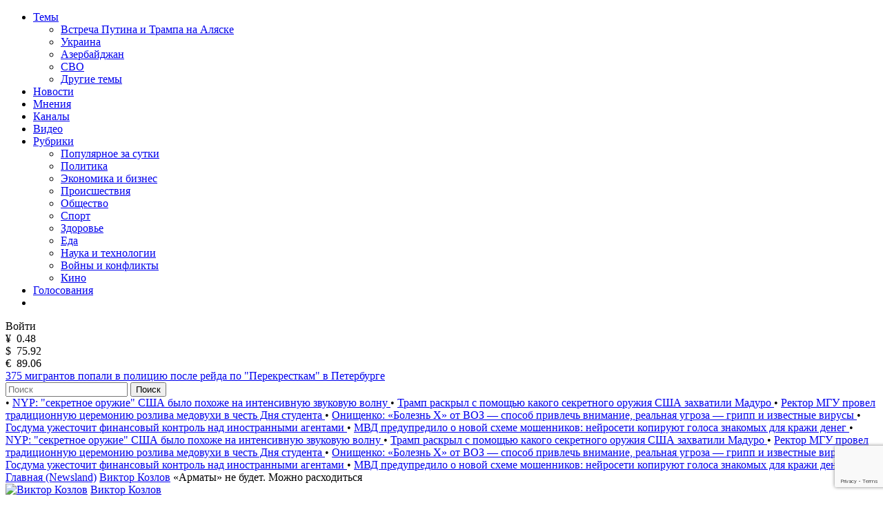

--- FILE ---
content_type: text/html; charset=utf-8
request_url: https://newsland.com/post/7643574-armaty-ne-budet-mozhno-rashoditsya
body_size: 30386
content:
<!DOCTYPE html>
<html lang="ru">
<head>
    <meta charset="UTF-8">
    <title>«Арматы» не будет. Можно расходиться — Виктор Козлов — NewsLand</title>
    <meta name="description" content="На сегодняшний день «Армата» реально стала нарицательным, обозначающим то ли долгострой, то ли бесплодные попытки сделать хоть что-то на пустом месте. Так же, как «Коалиция», «Курганец», «Буревестник» и прочие «не имеющие аналогов» произведения.">
    <link rel="canonical" href="https://newsland.com/post/7643574-armaty-ne-budet-mozhno-rashoditsya">
    <meta http-equiv="X-UA-Compatible" content="IE=edge">
    <meta name="viewport" content="width=device-width, minimum-scale=1.0, maximum-scale=1.0, user-scalable=no">
    <link rel="preconnect" href="https://fonts.googleapis.com">
    <link rel="preconnect" href="https://fonts.gstatic.com" crossorigin>
    <link href="https://fonts.googleapis.com/css2?family=Manrope:wght@400;600&family=Open+Sans:wght@400;600&display=swap" rel="stylesheet">
    <link rel="stylesheet" href="/css/common.css?v=0.2.2490572">
    <style>
    
    </style>
        <link rel="stylesheet" href="/css/postpage.css?v=">
        <link rel="stylesheet" href="/css/comments.css?v=">
	<script src="/js/jquery.min.js?v=0.2.2490572"></script>
    
    <link rel="apple-touch-icon" sizes="180x180" href="/img/apple-touch-icon.png">
    <link rel="icon" type="image/png" sizes="32x32" href="/img/favicon-32x32.png">
    <link rel="icon" type="image/png" sizes="16x16" href="/img/favicon-16x16.png">
    <link rel="manifest" href="/img/site.webmanifest">
    <link rel="mask-icon" href="/img/safari-pinned-tab.svg" color="#5bbad5">
    <link rel="shortcut icon" href="/img/favicon.ico">
    <meta name="msapplication-TileColor" content="#da532c">
    <meta name="msapplication-config" content="/img/browserconfig.xml">
    <meta name="theme-color" content="#ffffff">
    <meta name="csrf-token" content="EcDY4di5-f4jz4RCZS3KnFKF9pxKlrLlSoOI">
    <meta property="og:type" content="article"/>
    <meta property="og:url" content="http://newsland.com/post/7643574-armaty-ne-budet-mozhno-rashoditsya">
        <meta property="og:title" content="«Арматы» не будет. Можно расходиться" />

        <meta property="og:image" content="https://topwar.ru/uploads/posts/2022-12/snimok-jekrana-2022-12-29-v-22_47_50.png" />
    <script>
        const csrfToken = 'EcDY4di5-f4jz4RCZS3KnFKF9pxKlrLlSoOI';
        const userId = '';
        const isUserActive = false;
        const userStatus = '';
        const froalaKey = 'WE1B5dH4I3A3B10C7B7E6C-11ogtwigilE5idaqB2C1E7B6E1F5H5A1D3B10==';
        let ads = {}
        const ads_mock = false
        try{
            ads = JSON.parse(atob('[base64]'));
        }
        catch(e){
            console.error(e)
        }
    </script>
    <script>
        const RECAPTHA_SITE_KEY = '6LfxY0wmAAAAAGM-uYfjeXZo3ru1lspLv0AVzStp'
    </script>
    <script>
        try{
            if(window.chrome){
                let perf_nav= performance.getEntriesByType("navigation")[0]
                if(perf_nav.type=="back_forward" && perf_nav.transferSize==0){
                    window.location.reload();
                }
            }
        }
        catch(e){console.error(e)}
    </script>
    <script src="https://www.google.com/recaptcha/api.js?render=6LfxY0wmAAAAAGM-uYfjeXZo3ru1lspLv0AVzStp"></script>
    <script src="https://newsland.com/js/utils.js?v=0.2.2490572"></script>
    <script src="https://newsland.com/js/main.js?v=0.2.2490572"></script>
    <script id="share2" src="https://yastatic.net/share2/share.js?v=0.2.2490572" async></script>

    <meta name="zen-verification" content="1o7cYp4wOlwQTZmB89CPuSw3qfVb7CIwu2ENUGnqHkyufB01bmr9uuqG1UzZzySG" />
                                                    <meta name="yandex-verification" content="bab9fa9c07498bd6" />
                                                                    <meta name="google-site-verification" content="hpKTkxUKXHiO8BmHbnui6cgobXsb1HOndGA6-oOAZbw" />
                                                                    
                                                                    <!-- Google tag (gtag.js) -->
                                                                    <script async src="https://www.googletagmanager.com/gtag/js?id=G-1TS606WZM8"></script>
                                                                    <script>
                                                                      window.dataLayer = window.dataLayer || [];
                                                                      function gtag(){dataLayer.push(arguments);}
                                                                      gtag('js', new Date());
                                                                    
                                                                      gtag('config', 'G-1TS606WZM8');
                                                                    </script>
                                                                    
                                                                    <script src="https://yandex.ru/ads/system/header-bidding.js"></script>
                                                                    
                                                                    <script>window.yaContextCb = window.yaContextCb || []</script>
                                                                    <script src="https://yandex.ru/ads/system/context.js" async></script>
                                                                    
                                                                    <script async src="https://widget.sparrow.ru/js/embed.js"></script>
    
    <!-- advertronic -->
    <link rel="preconnect" href="https://cdn.advertronic.io">
    <link rel="preload" href="https://cdn.advertronic.io/b/e7cc4ed8-beae-4adc-862c-dd07dd3bbb71.json" as="fetch" type="application/json" crossorigin>
    <script src="https://cdn.advertronic.io/j/s.js" type="module"  async></script>
    <script>
        (window.advertronic = window.advertronic || {cmd:[]}).cmd.push({
            init:{userId: 'e7cc4ed8-beae-4adc-862c-dd07dd3bbb71'}
        });
    </script>
    <!--/ advertronic -->
</head>
<body class="body  light-theme">




<div class="main">
    <div class="alert-sticky-area">
        <div class="alert alert_sticky mb-10 width-full" id="commonMessageArea"></div>
    </div>

    <nav>
        <div class="mobile-nav">
            <div class="mobile-nav__menu-button mask-24px-menu-burger" data-action="mobmenu-toggle"></div>
            <div class="mobile-nav__logo">
                <a href="/"></a>
            </div>
            <a href="/search" class="mobile-nav__search-icon mask-24px-mobile-search"></a>
            <!-- для незалогиненных -->
                <div class="mobile-nav__user" data-action="login-popup-toggle">
                    <div class="mobile-nav__user-icon mask-24px-mobile-user-icon" data-action="login-popup-toggle"></div>
                </div>
        </div>

        <div class="nav">
            <!-- В мобильных это всплывающее меню -->
            <div class="menu-layer-wrapper">
                <div class="menu-layer menu-layer_not-branding" data-type="modal">
                    <div class="menu-layer__header">
                        <div class="menu-layer__header-logo">
                            <a href="/"></a>
                        </div>
                        <div class="menu-layer__header-close mask-24px-cross" data-action="mobmenu-toggle"></div>
                    </div>
                    <ul class="menu-layer__items">
                        <li class="menu-layer__items-group">
                            <a href="#" class="menu-layer__item" data-type="dropdown" data-action="subitems-toggle">Темы <span class="menu-layer__item-arrow mask-24px-mobile-nav-arrow"></span></a>
                            <ul class="menu-layer__subitems">
                                    <li class="menu-layer__subitem"><a href="/tag/vstrecha-prezidentov" >Встреча Путина и Трампа на Аляске</a></li>
                                    <li class="menu-layer__subitem"><a href="https://newsland.com/tag/ukraina" >Украина</a></li>
                                    <li class="menu-layer__subitem"><a href="/tag/azerbaydzhan" >Азербайджан</a></li>
                                    <li class="menu-layer__subitem"><a href="/tag/svo" >СВО</a></li>
                                <li class="menu-layer__subitem"><a href="/tags" >Другие темы</a></li>
                            </ul>
                        </li>
                        <li class="menu-layer__item"><a href="/new">Новости</a></li>
                        <li class="menu-layer__item"><a href="/opinions">Мнения</a></li>
                        <li class="menu-layer__item"><a href="/catalog">Каналы</a></li>
                        <li class="menu-layer__item"><a class="menu-layer__video-wrapper" href="/video">Видео <span class="menu-layer__video-icon mask-24px-mobile-video"></span></a></li>
                        <li class="menu-layer__items-group">
                            <a href="#" class="menu-layer__item" data-type="dropdown" data-action="subitems-toggle">Рубрики <span class="menu-layer__item-arrow mask-24px-mobile-nav-arrow"></span></a>
                            <ul class="menu-layer__subitems">
                                    <li class="menu-layer__subitem"><a href="/popular" >Популярное за сутки</a></li>
                                    <li class="menu-layer__subitem"><a href="/category/politika" >Политика </a></li>
                                    <li class="menu-layer__subitem"><a href="/category/ekonomika" >Экономика и бизнес </a></li>
                                    <li class="menu-layer__subitem"><a href="/category/proisshestviya" >Происшествия</a></li>
                                    <li class="menu-layer__subitem"><a href="/category/obschestvo" >Общество</a></li>
                                    <li class="menu-layer__subitem"><a href="/category/sport" >Спорт </a></li>
                                    <li class="menu-layer__subitem"><a href="/category/zdorove" >Здоровье </a></li>
                                    <li class="menu-layer__subitem"><a href="/category/eda" >Еда </a></li>
                                    <li class="menu-layer__subitem"><a href="/category/nauka-i-tehnologii" >Наука и технологии </a></li>
                                    <li class="menu-layer__subitem"><a href="/category/voyny-i-konflikty" >Войны и конфликты </a></li>
                                    <li class="menu-layer__subitem"><a href="/category/kino" >Кино </a></li>
                            </ul>
                        </li>
                        <li class="menu-layer__item"><a href="/polls">Голосования</a></li>
                        <li class="menu-layer__item">
                            <noindex><div class="menu-layer__socials">
                                <a href="https://ok.ru/newsland" target="_blank" rel="nofollow" class="menu-layer__social mask-24px-ok"></a>
                                <a href="https://vk.com/newslandcom" target="_blank" rel="nofollow" class="menu-layer__social mask-24px-vk"></a>
                                <a href="https://t.me/newslandcom" target="_blank" rel="nofollow" class="menu-layer__social mask-24px-telegram"></a>
                            </div></noindex>
                        </li>
                    </ul>
                    <div class="menu-layer__change-theme">
                        <div class="menu-layer__change-theme-btn" data-action="theme-toggle"></div>
                    </div>
                    <noindex><div class="menu-layer__profile">
                        <div class="menu-profile">
                            <div class="menu-profile__btn menu-profile__btn_change-theme" data-action="theme-toggle"></div>
                            <div class="menu-profile__btn menu-profile__btn_login" data-action="login-popup-toggle">Войти</div>
                        </div>
                    </div></noindex>
                    <div class="menu-layer__infobar">
                        <noindex><div class="menu-layer__infobar-date" data-infobar="date"></div></noindex>
                        <noindex><div class="menu-layer__infobar-currency">
                            <div class="menu-layer__infobar-currency-item">¥ &nbsp;<span>0.48</span></div>
                            <div class="menu-layer__infobar-currency-item">$ &nbsp;<span>75.92</span></div>
                            <div class="menu-layer__infobar-currency-item">€ &nbsp;<span>89.06</span></div>
                        </div></noindex>
                            <a href="https://newsland.com/post/7920143-375-migrantov-popali-v-policiyu-posle-reyda-po-perekrestkam-v-peterburge" class="menu-layer__infobar-news">
                                375 мигрантов попали в полицию после рейда по &quot;Перекресткам&quot; в Петербурге
                            </a>
                    </div>
                    <form class="menu-layer__searchbar">
                        <input class="menu-layer__search" type="text" placeholder="Поиск" data-search-post-input="header" autocomplete="off" onkeydown="searchPost(event)">
                        <button class="menu-layer__search-btn" data-action="search-post">Поиск</button>
                    </form>
                    <div class="menu-layer__add-post-btn">
                    </div>
                </div>
            </div>
            <div class="news-line">
                    <span class="news-line__block">
                           <span class="news-line__bullet">•</span> <a href="https://newsland.com/post/7920115-nyp-sekretnoe-oruzhie-ssha-bylo-pohozhe-na-intensivnuyu-zvukovuyu-volnu">  NYP: &quot;секретное оружие&quot; США было похоже на интенсивную звуковую волну </a>
                           <span class="news-line__bullet">•</span> <a href="https://newsland.com/post/7920104-tramp-raskryl-detali-sekretnogo-oruzhiya-kotoroe-ssha-ispolzovali-dlya-zahvata-maduro">  Трамп раскрыл с помощью какого  секретного оружия США захватили  Мадуро </a>
                           <span class="news-line__bullet">•</span> <a href="https://newsland.com/post/7920101-rektor-mgu-provel-tradicionnuyu-ceremoniyu-rozliva-medovuhi-v-chest-dnya-studenta">  Ректор МГУ провел традиционную церемонию розлива медовухи в честь Дня студента </a>
                           <span class="news-line__bullet">•</span> <a href="https://newsland.com/post/7920079-onischenko-bolezn-x-ot-voz-sposob-privlech-vnimanie-realnaya-ugroza-gripp-i-izvestnye-virusy">  Онищенко: «Болезнь X» от ВОЗ — способ привлечь внимание, реальная угроза — грипп и известные вирусы </a>
                           <span class="news-line__bullet">•</span> <a href="https://newsland.com/post/7920075-gosduma-uzhestochit-finansovyy-kontrol-nad-inostrannymi-agentami">  Госдума ужесточит финансовый контроль над иностранными агентами </a>
                           <span class="news-line__bullet">•</span> <a href="https://newsland.com/post/7920068-mvd-predupredilo-o-novoy-sheme-moshennikov-neyroseti-kopiruyut-golosa-znakomyh-dlya-krazhi-deneg">  МВД предупредило о новой схеме мошенников: нейросети копируют голоса знакомых для кражи денег </a>
                    </span>
                    <span class="news-line__block">
                           <span class="news-line__bullet">•</span> <a href="https://newsland.com/post/7920115-nyp-sekretnoe-oruzhie-ssha-bylo-pohozhe-na-intensivnuyu-zvukovuyu-volnu">  NYP: &quot;секретное оружие&quot; США было похоже на интенсивную звуковую волну </a>
                           <span class="news-line__bullet">•</span> <a href="https://newsland.com/post/7920104-tramp-raskryl-detali-sekretnogo-oruzhiya-kotoroe-ssha-ispolzovali-dlya-zahvata-maduro">  Трамп раскрыл с помощью какого  секретного оружия США захватили  Мадуро </a>
                           <span class="news-line__bullet">•</span> <a href="https://newsland.com/post/7920101-rektor-mgu-provel-tradicionnuyu-ceremoniyu-rozliva-medovuhi-v-chest-dnya-studenta">  Ректор МГУ провел традиционную церемонию розлива медовухи в честь Дня студента </a>
                           <span class="news-line__bullet">•</span> <a href="https://newsland.com/post/7920079-onischenko-bolezn-x-ot-voz-sposob-privlech-vnimanie-realnaya-ugroza-gripp-i-izvestnye-virusy">  Онищенко: «Болезнь X» от ВОЗ — способ привлечь внимание, реальная угроза — грипп и известные вирусы </a>
                           <span class="news-line__bullet">•</span> <a href="https://newsland.com/post/7920075-gosduma-uzhestochit-finansovyy-kontrol-nad-inostrannymi-agentami">  Госдума ужесточит финансовый контроль над иностранными агентами </a>
                           <span class="news-line__bullet">•</span> <a href="https://newsland.com/post/7920068-mvd-predupredilo-o-novoy-sheme-moshennikov-neyroseti-kopiruyut-golosa-znakomyh-dlya-krazhi-deneg">  МВД предупредило о новой схеме мошенников: нейросети копируют голоса знакомых для кражи денег </a>
                    </span>
            </div>
        </div>
    </nav><link rel="stylesheet" href="/froalacss">
<script src="/froalajs"></script>
<script src='/froala_lang'></script>
    <script type="application/ld+json">
        {"@context":"http://schema.org","@type":"Article","name":"«Арматы» не будет. Можно расходиться","headline":"«Арматы» не будет. Можно расходиться","description":"На сегодняшний день «Армата» реально стала нарицательным, обозначающим то ли долгострой, то ли бесплодные попытки сделать хоть что-то на пустом месте. Так же, как «Коалиция», «Курганец», «Буревестник» и прочие «не имеющие аналогов» произведения.","articleSection":null,"url":"https://newsland.com/post/7643574-armaty-ne-budet-mozhno-rashoditsya","mainEntityOfPage":"https://newsland.com/post/7643574-armaty-ne-budet-mozhno-rashoditsya","image":"https://topwar.ru/uploads/posts/2022-12/snimok-jekrana-2022-12-29-v-22_47_50.png","articleBody":"На сегодняшний день «Армата» реально стала нарицательным, обозначающим то ли долгострой, то ли бесплодные попытки сделать хоть что-то на пустом месте. Так же, как «Коалиция», «Курганец», «Буревестник» и прочие «не имеющие аналогов» произведения. Давайте попробуем ответить на элементарный вопрос: а может ли армия России получить в свое распоряжение, скажем, две сотни? Это два танковых полка, то есть, практически танковая дивизия. Ударная, поскольку эти прорывные машины могут попробовать оказать существенное воздействие на положение дел в СВО. Вся проблема в том, что серийное производство «Арматы» сейчас невозможно по многим причинам. Так сложилась ситуация, что для танка нет… впрочем, проще сказать, что есть. ДвигательЗдесь я позволю себе небольшой исторический экскурс. В 1931 году, в стенах Харьковского паровозостроительного завода плеядой талантливейших и гениальных советских инженеров К. Ф. Челпаном, Т. П. Чупахиным, Я. Е. Вихманом, И. Я. Трашутиным был создан танковый дизельный двигатель В-2. Да, тот самый, что стал сердцем Т-34, КВ-1, КВ-2, ИС-1.В-2 получился настолько удачным, что ВСЕ дизельные двигатели российской бронетехники от В-84 (Т-72), В-92С2Ф (Т-72Б3, Т-90) до УТД-20 (БМП-1 и БМП-2) и УТД-29 (БМП-3) представляют собой дальнейшие модернизации этого двигателя. И можно долго хвалить В-2 или наоборот, сомневаться в его возможностях как современного двигателя, но факт: практически вся российская бронетехника перемещается именно этим мотором. Простым, но надежным и освоенным до винтика. Двигатель А-85-3А «Арматы» не имеет никакого отношения к В-2. Он был создан КБ «Трансдизель» в начале 90-х как агрегат для компрессорных нефтегазоперекачивающих станций на основе немецкого Х-образного двигателя «Simmering» SLA 16, он же «Porsche Тур 212», созданного как двигатель для «Тигра» и «Королевского тигра». Правда, предок был 16-цилиндровый, но это, согласитесь, несущественно. Но почему-то А-85-3 или 12Н360 не пришелся ко двору, и его решили попробовать как силовую установку для перспективного танка Т-95, который, кстати, смело можно назвать предком «Арматы», поскольку компоновка была такая же: капсула на три человека и почти пустая башня. Двигатель назвали А-85-3. Х-образный, 12-и цилиндровый, заявленная максимальная мощность около 1800 л.с., в обычном режиме около 1500 л.с. Масса 1550 кг, что на 500 кг больше, чем у В-92. Из минусов – тяжелый, сложный, ненадежный. Двигатель неоднократно демонстрировался на различных выставках, но никого не смог заинтересовать. И руководство «Уралвагонзавода» решило весьма своеобразно решить вопрос по этому двигателю: взять и разработать под него новый танк! И на полном ходу «Армата» влетела в двигательную ловушку, потому что А-85-3, под который разрабатывался танк размерами сильно отличался от В-92 и в случае чего заменить А-85-3 на старый и проверенный В-92 не представлялось возможным. Кстати, так и получилось, когда в 2014 году попробовали заменить А-85-3 на ярославские двигатели. В экспериментальном виде, но не вышло. Кроме того, АКПП в сборе с двигателем – это тоже проблема при такой попытке замены. В итоге решили оставить А-85-3А, с которым танк удовлетворительно перемещается только под прикрытием группы техников и инженеров. Что касается массового выпуска, тут тоже не все прекрасно. А-85-3А хоть и не нов, но за 30 лет его выпуск не был освоен и отлажен по причине невостребованности двигателя. И вот на этом с двигателем можно заканчивать, потому что В-92 смотрится на его фоне просто эталоном надежности и простоты. А-85-3А пусть и не так стар, как В-92, все-таки почти 15 лет разницы в пользу немецкого прообраза, но тем не менее: за 90 лет существования В-2 и его потомков двигатель отработали по полной программе. Чего о А-85 не скажешь. Теперь, наверное, понятно, почему УВЗ по-прежнему гонит линейку Т-72/Т-80/Т-90 и совсем не горит желанием «Штамповать «Арматы»? У предприятия просто нет такого количества заводских бригад, которые станут отлаживать двигатели в полях. «Сырые» двигатели, которые толком не производились. Об автоматической коробке передач говорить просто не хочется. Данных по ней нет, чьих она рук дело, но то, что АКПП на российских машинах начали появляться после продажи автозаводов иностранным фирмам, говорит о многом. Примерно, как немецкие АКПП на российских военных тягачах. Производственные мощности – отдельная тема. Их просто нет. Была программа по строительству новой производственной линии для «Арматы», но увы. Деньги были выделены, причем, деньги немаленькие (называют цифру в 64 млрд рублей), на которые были возведены цеха и заключены контракты… с западными производителями станков. Которые с огромным удовольствием взяли деньги и не поставили оборудование, так как включили санкции. Вот и на этом все: завод вроде бы есть, а станков нет. Поэтому все, что может предложить УВЗ – это ручная сборка Т-14 поштучно в полукустарных условиях экспериментального цеха. И в первую очередь это вызвано необходимостью в военных условиях гнать на конвейере Т-90М, модернизировать Т-90 до уровня Т-90МС, не забывать про Т-72, который тоже нужно модернизировать. И здесь все просто: если в СССР танки делали на нескольких заводах, то теперь львиная доля нагрузки лежит на УВЗ. «Омсктрансмаш» тут точно не помощник, завод занимается несколько иными задачами.ЭлектроникаДа, все эти хитрые и не совсем понятные коробочки, к которым подключены экранчики – с этим тоже огромные проблемы. Санкционные гаечки затягиваются все туже, о французских тепловизорах мы уже забыли, что с микроэлектроникой, на базе которой делаются все эти коробочки, доподлинно никто не в курсе, но так как мы ничего не производим сами, причем, уже давно, то не стоит ожидать тут «прорывов». Ибо все «прорывы» у нас ведут на «Али-экспресс». Можно понять, насколько непросто работать в таких условиях отечественным производителям техники типа «Швабе», «Циклона», «Катода», когда рухнули привычные схемы снабжения. «Не надо ничего производить, все купим» - вот за эту политику, которая шла с начала двухтысячных, приходится расплачиваться установкой в военную аппаратуру китайских гражданских (а военные им самим нужны) микросхем, которые просто не гарантируют должного качества работы приборов. Круговой допплеровский радар с АФАР, который являлся «фишкой» «Афганита», инфракрасные HD-камеры кругового обзора, ультрафиолетовые фотокатодные пеленгаторы ракет, цифровая станция связи с ЕСУ ТЗ и прочая весьма полезная электроника находится под большим знаком вопроса из-за того, что доступ к элементной базе закрыт санкциями. И если бы только к микросхемам… Но тут и без санкций в России творятся такие дела, как, например, срыв выполнения Гособоронзаказа волгоградским заводом «Красный Октябрь», производителем в том числе и танковой брони. «Красный Октябрь» в 2018 году уже признали банкротом, его владелец Дмитрий Герасименко в международном розыске по вопросам хищения кредита в 65 млн долларов и вывода за рубеж 6,2 млрд рублей. Но эти разборки заводу не помогут, предприятие вроде бы работать начало, но сами понимаете, насколько это нестабильно – работа под наблюдением. Сколько заводов военной направленности у нас в стране не встало с колен. И этот танк, который танком еще не является, нам пытаются запродать как «чудо-оружие» прямо в соответствии с методичками 1945 года. Дескать, сейчас «Армата» придет, порядок наведет. Утверждают, что «Армата» будет выдавать целеуказания другим танкам, Т-90 и Т-72 прямо на поле боя! Сетецентрический принцип ведения войны. Вот только тут же возникает вопрос: а как «Армата» будет это делать? С помощью наисовременнейшей рации Р-123? В голосовом режиме? Хорошо, не вопрос… РЛС вполне себе позволит обнаруживать цели, а радиостанция позволит командиру танка выдавать целеуказание другим машинам. Но простите, что-то тут лишнее. В российской армии в теории (на выставках сам видел, как в частях СВО – нет информации) есть такая машина, как ПРП-4А «Аргус», предназначенная именно для наблюдения за местностью. «Аргус» оборудован довольно приличной РЛС 1Л-120-1, которая может засекать цели в дождь, снегопад, в дымовых завесах, определять координаты и наводить на них артиллерию. Танк можно засечь на дистанции до 16 км, более мелкие цели на меньших расстояниях, но даже группу пехоты на джипе можно уверенно «взять» с 10 км. Достаточно для того, чтобы навести свои стволы, не так ли? Все, велосипед изобретен! Тут не стоит забывать, что если «Армата» с помощью РЛС видит противника, то и противник, что характерно, видит «Армату». У импортных аналогов, использующих РЛС, даже придумывались режимы снижения мощности излучателя в зависимости от близости цели, чтобы меньше демаскировать источник. Но у нас решили вообще голову над этим не ломать, а пусть «светит» на полную катушку! То, что танк станет просто прекрасной мишенью, на эту тему никто почему-то не хочет высказаться. А он станет. И по этому танку начнет лететь все, что только можно, от 125-мм до 7,62-мм. Выехала такая раскрасивая «Армата», обнаружила себя при помощи радара (конечно, на той стороне ничего такого нет, там с винтовками от Гаранда до сих пор все бегают), получила по тушке из всех возможных калибров (самые гадкие – 12,7-мм и 30-мм) и… И все, отвоевалась! Потому что экипаж превратится в трех слепых и глухих, так как вся эта электронная навеска будет снесена с башни долой. Камеры, датчики и все прочее перестанет работать, а без них «Армата» не более чем бронесундук на гусеницах. Как вы думаете, сколько все это великолепие продержится под огнем? Что останется после \"рихтовки\" автоматическими пушками БМП? Пулеметами? Да, снаряды \"Афганит\" запросто может и послать куда подальше, система, как говорят наши танкисты весьма, но вот более мелкое и не менее зловредное - вопрос. И здесь главные сомнения не в том, что все это электронное богатство можно нормально ПРИМЕНИТЬ, а в том, что его потом можно будет ЗАМЕНИТЬ! У нас сегодня, простите, электронные блоки с подбитых Т-72 снимают и отправляют на заводы, потому что дефицит огромный, а что говорить о новых? Кстати, там же все новое: двигатель, коробка, электроника, катки, трансмиссия… И где это прикажете брать? Чем и хороши Т-72 и Т-90, что с них многое подходит. Но в нашем случае необходимо было совершить деяние, по сути схожее с индустриализацией Сталина в 30-е годы: модернизировать и частично перепрофилировать около 200 предприятий, которые поставляли бы комплектующие для «Арматы». И да, построить сборочный цех с конвейером. Вот тогда можно было бы говорить о том, что танк пойдет в серию. А так, к сожалению, Т-14 останется чем-то этаким, схожим с винтовками Лобаева: современно, красиво, эффективно (может быть в случае танка) но поштучно и вручную. А кто мешал те же катки от советских танков оставить… Возникает вопрос: можно ли решить часть проблем упрощением?Запросто. Можно (правда, очень сильно напрягаясь) организовать замену А-85-3А на В-92С2Ф, который несколько крупнее из-за своей компоновки и слабее в полтора раза, естественно, КПП пойдет от того же Т-90. Да, бодро бегать такой танк не будет, но его можно немного облегчить. За счет того, чтобы не ставить электронику, которую мы не можем выпустить сами, а потому закупали (хотя злые языки на Западе орут, что российские подставные фирмы купили чуть ли не 500 комплектов французских матриц для тепловизоров) где только можно. Но наверное и не стоит дальше рассчитывать на такое, потому что все равно везде нельзя. Что получится в этой «военной версии» Т-14, понимаете? Да практически тот же Т-90, только более медленный. Но его и так уже выпускают. Потому наблюдая эту разгоняемую государственными СМИ перемогу, понимаешь, что, конечно, какое-то количество Т-14 на передовую или рядом с ней обязательно отправят. И для того, чтобы проверить в реальных боевых условиях, насколько это действительно «чудо-оружие», и для того, чтобы снять должное количество уряшных роликов для электората. В принципе, боеготовых «Армат» на «особую ударную» танковую роту наскребут скорее всего. Главное – дождаться удобного момента для фронтовых испытаний, то есть, наступательных действий. Почему? Да все просто: чтобы врагу не достались драгоценные образцы. Когда армия наступает, все эти «аналоговнет» могут спокойно тащиться в третьем эшелоне, посвечивая радарами (немного, HARM шутить не станет), постреливая из пушек. Для красивой картинки более чем достаточно. И даже если что-то вдруг пойдет не так, и начнется очередная незапланированная перегруппировка, танки можно будет спокойно убрать в тыл. Чего при оборонительно-отступательных действиях не всегда получается сделать. Впрочем, все уже имеют представление о том, как это происходит, благодаря кадрам «российского ленд-лиза» в Харьковской области. Потому не хотелось бы, чтобы «Арматы» оказались в руках ВСУ. И вот такой расклад получается при всем том, что Т-14 «Армата» - это весьма и весьма интересный и содержательные проект с огромным будущим, ведь это не просто танк нового поколения, это ПЛАТФОРМА, на которой можно создавать новые машины под любую задачу. В том числе и под сетецентрические войны, к которым мы когда-нибудь да придем. Но для этого нужно было инвестировать в промышленность деньги. Перепрофилировать те самые 200 заводов, которые стали бы выпускать комплектующие и запасные части для сотен «Армат». Дать возможность и время двигателистам довести до ума этот несчастный А-85 (говорят – могут, но нужна серия и время). Что помешало это сделать – мы вряд ли узнаем, но факт остается в том, что Т-14 останется прототипом-игрушкой без каких-либо шансов на серийное производство. В действительности было бы весьма интересно узнать, насколько Т-14 вообще может воевать. Но сомневаюсь, что этот танк реально отправится на передовую. Слишком это дорого – испытания прототипа в реальном бою. И финансово, и репутационно. Хотя кто бы говорил сегодня о репутации…Автор: Роман Скоморо","dateCreated":"2023-01-15T09:27:51.000Z","datePublished":"2023-01-15T09:27:51.000Z","dateModified":"2023-01-15T09:27:51.000Z","author":{"@type":"Person","name":"Виктор Козлов","url":"https://newsland.com/user/2856901275"},"publisher":{"@type":"Organization","name":"NewsLand","sameAs":"https://newsland.com","telephone":"+7 (495) 105-92-09","address":{"@type":"PostalAddress","streetAddress":"ул. Радио, д.10, с.5","postalCode":"105005","addressLocality":"Москва"},"logo":{"@type":"ImageObject","url":"https://newsland.com/img/logo.svg"}}}
    </script>
<script>
    let back_domain = 'https://back.newsland.com';
    var post_id = +'7643574' || null;
    let auth = false;
    let post_author_id = '2856901275';
    let post_status = '1';

    // 0 - никто
    // 1 - пользователь забанил меня
    // 2 - я забанил пользователя
    let whoIsBlockedCode = parseInt('0');
</script>
<div class="layout">
    
    <div class="layout__feed">      
        <div aria-label="Breadcrumb">
          <div class="breadcrumbs">
            <span class="breadcrumbs-item ">
              <a href="/">Главная (Newsland)</a>
            </span>
            <span class="breadcrumbs-item ">
              <a href="/user/2856901275">Виктор Козлов</a>
            </span>
            <span class="breadcrumbs-item breadcrumbs-item--active">
              «Арматы» не будет. Можно расходиться
            </span>
          </div>
        </div>
        
        <script type="application/ld+json">
        {
          "@context": "https://schema.org",
          "@type": "BreadcrumbList",
          "itemListElement": [
            {
              "@type": "ListItem",
              "position": 0,
              "name": "Главная (Newsland)",
              "item": "https://newsland.com/"
            },
            {
              "@type": "ListItem",
              "position": 1,
              "name": "Виктор Козлов",
              "item": "https://newsland.com/user/2856901275"
            },
            {
              "@type": "ListItem",
              "position": 2,
              "name": "«Арматы» не будет. Можно расходиться",
              "item": "https://newsland.com/post/7643574-armaty-ne-budet-mozhno-rashoditsya"
            }
          ]
        }
        </script>
        
        <div class="home-feed">

            <div class="home-feed__block home-feed__block_full">
                
                <div class="group-01">  
                                       
                    
    <div class="user-02 mb-16">
        <object class="user-02__avatar"><a href="/user/2856901275"><img src="https://stat.newsland.com/static/u/photo/2856901275/b.jpg" alt="Виктор Козлов" title="Виктор Козлов" onerror="avatarPlaceholder(this)" /></a></object>
        <object class="user-02__name limiter-1"><a href="/user/2856901275">Виктор Козлов</a></object>
        <div class="user-02__time" data-date="2023-01-15T09:27:51.000Z">15.01.2023 12:27</div>
        <noindex><div class="user-02__menu">
    <div class="three-dots-menu">
        <div class="three-dots-menu__list" data-block-type="three-dots-menu">
            <div class="three-dots-menu__item" data-action="login-popup-toggle">Пожаловаться</div><div class="three-dots-menu__item" data-action="login-popup-toggle">Сохранить</div><div class="three-dots-menu__item pt-10">
    <div class="three-dots-menu__item ya-share2" data-services="telegram,vkontakte,odnoklassniki" data-popup-position="outer" data-copy="extraItem"  data-curtain data-url="https://newsland.com/post/7643574-armaty-ne-budet-mozhno-rashoditsya" data-title="«Арматы» не будет. Можно расходиться"></div>
    </div>
        </div>
    </div>
    </div></noindex>
    </div>
    
                    <div class="single-post  mb-16">
                        <h1>«Арматы» не будет. Можно расходиться</h1>

                        <p><img data-fr-image-pasted="true" src="https://topwar.ru/uploads/posts/2022-12/snimok-jekrana-2022-12-29-v-22_47_50.png" class="fr-fic fr-dii fr-draggable"><br></p><p>На сегодняшний день «Армата» реально стала нарицательным, обозначающим то ли долгострой, то ли бесплодные попытки сделать хоть что-то на пустом месте. Так же, как «Коалиция», «Курганец», «Буревестник» и прочие «не имеющие аналогов» произведения.<br>&nbsp;<br>Давайте попробуем ответить на элементарный вопрос: а может ли армия России получить в свое распоряжение, скажем, две сотни? Это два&nbsp;танковых&nbsp;полка, то есть, практически танковая дивизия. Ударная, поскольку эти прорывные машины могут попробовать оказать существенное воздействие на положение дел в СВО.<br>&nbsp;<br>Вся проблема в том, что серийное производство «Арматы» сейчас невозможно по многим причинам. Так сложилась ситуация, что для танка нет… впрочем, проще сказать, что есть. <img data-fr-image-pasted="true" src="https://topwar.ru/uploads/posts/2022-12/1672246437_21.jpg" class="fr-fic fr-dii fr-draggable"></p><p><strong>Двигатель</strong></p><p><br>Здесь я позволю себе небольшой исторический экскурс. В 1931 году, в стенах Харьковского паровозостроительного завода плеядой талантливейших и гениальных советских инженеров К. Ф. Челпаном, Т. П. Чупахиным, Я. Е. Вихманом, И. Я. Трашутиным был создан танковый дизельный двигатель В-2. Да, тот самый, что стал сердцем Т-34, КВ-1, КВ-2, ИС-1.<img data-fr-image-pasted="true" src="https://topwar.ru/uploads/posts/2022-12/1672246556_22.jpg" class="fr-fic fr-dii fr-draggable"></p><p>В-2 получился настолько удачным, что ВСЕ дизельные двигатели российской бронетехники от В-84 (Т-72), В-92С2Ф (Т-72Б3, Т-90) до УТД-20 (БМП-1 и БМП-2) и УТД-29 (БМП-3) представляют собой дальнейшие модернизации этого двигателя. И можно долго хвалить В-2 или наоборот, сомневаться в его возможностях как современного двигателя, но факт: практически вся российская бронетехника перемещается именно этим мотором. Простым, но надежным и освоенным до винтика.</p><p><img data-fr-image-pasted="true" src="https://topwar.ru/uploads/posts/2022-12/v92s2f.jpg" class="fr-fic fr-dii fr-draggable">&nbsp;Двигатель А-85-3А «Арматы» не имеет никакого отношения к В-2. Он был создан КБ «Трансдизель» в начале 90-х как агрегат для компрессорных нефтегазоперекачивающих станций на основе немецкого Х-образного двигателя «Simmering» SLA 16, он же «Porsche Тур 212», созданного как двигатель для «Тигра» и «Королевского тигра». Правда, предок был 16-цилиндровый, но это, согласитесь, несущественно. <img data-fr-image-pasted="true" src="https://cdn.newsland.com/uploads/2024/043245d0487708bd569aec0480d1b807c96634a4e4.jpeg" class="fr-fic fr-dii fr-draggable"></p><p>Но почему-то А-85-3 или 12Н360 не пришелся ко двору, и его решили попробовать как силовую установку для перспективного танка Т-95, который, кстати, смело можно назвать предком «Арматы», поскольку компоновка была такая же: капсула на три человека и почти пустая башня.<br>&nbsp;<br>Двигатель назвали А-85-3.</p><p><img data-fr-image-pasted="true" src="https://cdn.newsland.com/uploads/2024/04f1368b432e1ed091006d7751c8c020109cb04ff9.jpeg" class="fr-fic fr-dii fr-draggable"> Х-образный, 12-и цилиндровый, заявленная максимальная мощность около 1800 л.с., в обычном режиме около 1500 л.с. Масса 1550 кг, что на 500 кг больше, чем у В-92. Из минусов – тяжелый, сложный, ненадежный.<br>&nbsp;<br>Двигатель неоднократно демонстрировался на различных выставках, но никого не смог заинтересовать. И руководство «Уралвагонзавода» решило весьма своеобразно решить вопрос по этому двигателю: взять и разработать под него новый танк!<br>&nbsp;<br>И на полном ходу «Армата» влетела в двигательную ловушку, потому что А-85-3, под который разрабатывался танк размерами сильно отличался от В-92 и в случае чего заменить А-85-3 на старый и проверенный В-92 не представлялось возможным.<br>&nbsp;<br>Кстати, так и получилось, когда в 2014 году попробовали заменить А-85-3 на ярославские двигатели. В экспериментальном виде, но не вышло. Кроме того, АКПП в сборе с двигателем – это тоже проблема при такой попытке замены.<br>&nbsp;<br>В итоге решили оставить А-85-3А, с которым танк удовлетворительно перемещается только под прикрытием группы техников и инженеров. Что касается массового выпуска, тут тоже не все прекрасно. А-85-3А хоть и не нов, но за 30 лет его выпуск не был освоен и отлажен по причине невостребованности двигателя.<br>&nbsp;<br>И вот на этом с двигателем можно заканчивать, потому что В-92 смотрится на его фоне просто эталоном надежности и простоты. А-85-3А пусть и не так стар, как В-92, все-таки почти 15 лет разницы в пользу немецкого прообраза, но тем не менее: за 90 лет существования В-2 и его потомков двигатель отработали по полной программе. Чего о А-85 не скажешь.<br>&nbsp;<br>Теперь, наверное, понятно, почему УВЗ по-прежнему гонит линейку Т-72/Т-80/Т-90 и совсем не горит желанием «Штамповать «Арматы»? У предприятия просто нет такого количества заводских бригад, которые станут отлаживать двигатели в полях. «Сырые» двигатели, которые толком не производились.<br>&nbsp;<br>Об автоматической коробке передач говорить просто не хочется. Данных по ней нет, чьих она рук дело, но то, что АКПП на российских машинах начали появляться после продажи автозаводов иностранным фирмам, говорит о многом. Примерно, как немецкие АКПП на российских военных тягачах.<br>&nbsp;<br>Производственные мощности – отдельная тема. Их просто нет. Была программа по строительству новой производственной линии для «Арматы», но увы. Деньги были выделены, причем, деньги немаленькие (называют цифру в 64 млрд рублей), на которые были возведены цеха и заключены контракты… с западными производителями станков. Которые с огромным удовольствием взяли деньги и не поставили оборудование, так как включили санкции. Вот и на этом все: завод вроде бы есть, а станков нет.<br>&nbsp;<br>Поэтому все, что может предложить УВЗ – это ручная сборка Т-14 поштучно в полукустарных условиях экспериментального цеха. И в первую очередь это вызвано необходимостью в военных условиях гнать на конвейере Т-90М, модернизировать Т-90 до уровня Т-90МС, не забывать про Т-72, который тоже нужно модернизировать. <img data-fr-image-pasted="true" src="https://cdn.newsland.com/uploads/2024/04dd8d2b927056767cecd7ae1de8fab5fc4ccf3a89.jpeg" class="fr-fic fr-dii fr-draggable"></p><p>И здесь все просто: если в СССР танки делали на нескольких заводах, то теперь львиная доля нагрузки лежит на УВЗ. «Омсктрансмаш» тут точно не помощник, завод занимается несколько иными задачами.<br><br></p><p><strong>Электроника</strong></p><p><br>Да, все эти хитрые и не совсем понятные коробочки, к которым подключены экранчики – с этим тоже огромные проблемы.</p><p><img data-fr-image-pasted="true" src="https://cdn.newsland.com/uploads/2024/0463a4da7b8491c60a86a281b396d44044c5ae34a6.jpeg" class="fr-fic fr-dii fr-draggable"> Санкционные гаечки затягиваются все туже, о французских тепловизорах мы уже забыли, что с микроэлектроникой, на базе которой делаются все эти коробочки, доподлинно никто не в курсе, но так как мы ничего не производим сами, причем, уже давно, то не стоит ожидать тут «прорывов». Ибо все «прорывы» у нас ведут на «Али-экспресс».<br>&nbsp;<br>Можно понять, насколько непросто работать в таких условиях отечественным производителям техники типа «Швабе», «Циклона», «Катода», когда рухнули привычные схемы снабжения. «Не надо ничего производить, все купим» - вот за эту политику, которая шла с начала двухтысячных, приходится расплачиваться установкой в военную аппаратуру китайских гражданских (а военные им самим нужны) микросхем, которые просто не гарантируют должного качества работы приборов.<br>&nbsp;<br>Круговой допплеровский радар с АФАР, который являлся «фишкой» «Афганита», инфракрасные HD-камеры кругового обзора, ультрафиолетовые фотокатодные пеленгаторы ракет, цифровая станция связи с ЕСУ ТЗ и прочая весьма полезная электроника находится под большим знаком вопроса из-за того, что доступ к элементной базе закрыт санкциями.<br>&nbsp;<br>И если бы только к микросхемам… Но тут и без санкций в России творятся такие дела, как, например, срыв выполнения Гособоронзаказа волгоградским заводом «Красный Октябрь», производителем в том числе и танковой брони. «Красный Октябрь» в 2018 году уже признали банкротом, его владелец Дмитрий Герасименко в международном розыске по вопросам хищения кредита в 65 млн долларов и вывода за рубеж 6,2 млрд рублей.</p><div style="clear:both"></div><p> Но эти разборки заводу не помогут, предприятие вроде бы работать начало, но сами понимаете, насколько это нестабильно – работа под наблюдением. Сколько заводов военной направленности у нас в стране не встало с колен.<br>&nbsp;<br>И этот танк, который танком еще не является, нам пытаются запродать как «чудо-оружие» прямо в соответствии с методичками 1945 года. Дескать, сейчас «Армата» придет, порядок наведет. Утверждают, что «Армата» будет выдавать целеуказания другим танкам, Т-90 и Т-72 прямо на поле боя! Сетецентрический принцип ведения войны.<br>&nbsp;<br>Вот только тут же возникает вопрос: а как «Армата» будет это делать? С помощью наисовременнейшей рации Р-123? В голосовом режиме? Хорошо, не вопрос… РЛС вполне себе позволит обнаруживать цели, а радиостанция позволит командиру танка выдавать целеуказание другим машинам.<br>&nbsp;<br>Но простите, что-то тут лишнее.<br>&nbsp;<br>В российской армии в теории (на выставках сам видел, как в частях СВО – нет информации) есть такая машина, как ПРП-4А «Аргус», предназначенная именно для наблюдения за местностью.</p><p><img data-fr-image-pasted="true" src="https://cdn.newsland.com/uploads/2024/05/1f3aa92118952a4362b82cbce71c31773ebc82a9.jpeg" class="fr-fic fr-dii fr-draggable"> «Аргус» оборудован довольно приличной РЛС 1Л-120-1, которая может засекать цели в дождь, снегопад, в дымовых завесах, определять координаты и наводить на них артиллерию. Танк можно засечь на дистанции до 16 км, более мелкие цели на меньших расстояниях, но даже группу пехоты на джипе можно уверенно «взять» с 10 км. Достаточно для того, чтобы навести свои стволы, не так ли?<br>&nbsp;<br>Все, велосипед изобретен!<br>&nbsp;<br>Тут не стоит забывать, что если «Армата» с помощью РЛС видит противника, то и противник, что характерно, видит «Армату». У импортных аналогов, использующих РЛС, даже придумывались режимы снижения мощности излучателя в зависимости от близости цели, чтобы меньше демаскировать источник.<br>&nbsp;<br>Но у нас решили вообще голову над этим не ломать, а пусть «светит» на полную катушку! То, что танк станет просто прекрасной мишенью, на эту тему никто почему-то не хочет высказаться. А он станет. И по этому танку начнет лететь все, что только можно, от 125-мм до 7,62-мм.<br>&nbsp;<br>Выехала такая раскрасивая «Армата», обнаружила себя при помощи радара (конечно, на той стороне ничего такого нет, там с винтовками от Гаранда до сих пор все бегают), получила по тушке из всех возможных калибров (самые гадкие – 12,7-мм и 30-мм) и… И все, отвоевалась! Потому что экипаж превратится в трех слепых и глухих, так как вся эта электронная навеска будет снесена с башни долой. Камеры, датчики и все прочее перестанет работать, а без них «Армата» не более чем бронесундук на гусеницах. <img data-fr-image-pasted="true" src="https://cdn.newsland.com/uploads/2024/0481b1af867d31a3c37e1bf4ebe9e59e940f8d8615.jpeg" class="fr-fic fr-dii fr-draggable"></p><p><img data-fr-image-pasted="true" src="https://cdn.newsland.com/uploads/2024/04f1e9fbb582efad34727f1a32207b8aafc49f86dd.jpeg" class="fr-fic fr-dii fr-draggable"><img data-fr-image-pasted="true" src="https://cdn.newsland.com/uploads/2024/041370a562552fc1b28813520def78e40255a60e1c.jpeg" class="fr-fic fr-dii fr-draggable">Как вы думаете, сколько все это великолепие продержится под огнем? Что останется после "рихтовки" автоматическими пушками БМП? Пулеметами? Да, снаряды "Афганит" запросто может и послать куда подальше, система, как говорят наши танкисты весьма, но вот более мелкое и не менее зловредное - вопрос.<br>&nbsp;<br>И здесь главные сомнения не в том, что все это электронное богатство можно нормально <strong>ПРИМЕНИТЬ</strong>, а в том, что его потом можно будет <strong>ЗАМЕНИТЬ</strong>! У нас сегодня, простите, электронные блоки с подбитых Т-72 снимают и отправляют на заводы, потому что дефицит огромный, а что говорить о новых?<br>&nbsp;<br>Кстати, там же все новое: двигатель, коробка, электроника, катки, трансмиссия… И где это прикажете брать?<br>&nbsp;<br>Чем и хороши Т-72 и Т-90, что с них многое подходит.<br>&nbsp;<br>Но в нашем случае необходимо было совершить деяние, по сути схожее с индустриализацией Сталина в 30-е годы: модернизировать и частично перепрофилировать около 200 предприятий, которые поставляли бы комплектующие для «Арматы». И да, построить сборочный цех с конвейером. Вот тогда можно было бы говорить о том, что танк пойдет в серию.<br>&nbsp;<br>А так, к сожалению, Т-14 останется чем-то этаким, схожим с винтовками Лобаева: современно, красиво, эффективно (может быть в случае танка) но поштучно и вручную.<br>&nbsp;<br>А кто мешал те же катки от советских танков оставить…<br>&nbsp;<br></p><p><strong>Возникает вопрос: можно ли решить часть проблем упрощением?</strong></p><p><br>Запросто. Можно (правда, очень сильно напрягаясь) организовать замену А-85-3А на В-92С2Ф, который несколько крупнее из-за своей компоновки и слабее в полтора раза, естественно, КПП пойдет от того же Т-90. Да, бодро бегать такой танк не будет, но его можно немного облегчить. За счет того, чтобы не ставить электронику, которую мы не можем выпустить сами, а потому закупали (хотя злые языки на Западе орут, что российские подставные фирмы купили чуть ли не 500 комплектов французских матриц для тепловизоров) где только можно. Но наверное и не стоит дальше рассчитывать на такое, потому что все равно везде нельзя.<br>&nbsp;<br>Что получится в этой «военной версии» Т-14, понимаете? Да практически тот же Т-90, только более медленный. Но его и так уже выпускают. <img data-fr-image-pasted="true" src="https://cdn.newsland.com/uploads/2024/04ed8d87c617ffd12b019ed91264aafbc9152e1ebc.jpeg" class="fr-fic fr-dii fr-draggable"></p><p>Потому наблюдая эту разгоняемую государственными СМИ перемогу, понимаешь, что, конечно, какое-то количество Т-14 на передовую или рядом с ней обязательно отправят. И для того, чтобы проверить в реальных боевых условиях, насколько это действительно «чудо-оружие», и для того, чтобы снять должное количество уряшных роликов для электората. В принципе, боеготовых «Армат» на «особую ударную» танковую роту наскребут скорее всего. Главное – дождаться удобного момента для фронтовых испытаний, то есть, наступательных действий.<br>&nbsp;<br>&nbsp;Почему? Да все просто: чтобы врагу не достались драгоценные образцы. Когда армия наступает, все эти «аналоговнет» могут спокойно тащиться в третьем эшелоне, посвечивая радарами (немного, HARM шутить не станет), постреливая из пушек. Для красивой картинки более чем достаточно. И даже если что-то вдруг пойдет не так, и начнется очередная незапланированная перегруппировка, танки можно будет спокойно убрать в тыл. Чего при оборонительно-отступательных действиях не всегда получается сделать.<br>&nbsp;<br>&nbsp;Впрочем, все уже имеют представление о том, как это происходит, благодаря кадрам «российского ленд-лиза» в Харьковской области.<br>&nbsp;<br>&nbsp;Потому не хотелось бы, чтобы «Арматы» оказались в руках ВСУ.<br>&nbsp;<br>И вот такой расклад получается при всем том, что <strong>Т-14 «Армата» - это весьма и весьма интересный и содержательные проект с огромным будущим, ведь это не просто танк нового поколения, это ПЛАТФОРМА, на которой можно создавать новые машины под любую задачу.</strong> В том числе и под сетецентрические войны, к которым мы когда-нибудь да придем.<br>&nbsp;<br>&nbsp;Но для этого нужно было инвестировать в промышленность деньги. Перепрофилировать те самые 200 заводов, которые стали бы выпускать комплектующие и запасные части для сотен «Армат». Дать возможность и время двигателистам довести до ума этот несчастный А-85 (говорят – могут, но нужна серия и время). Что помешало это сделать – мы вряд ли узнаем, но факт остается в том, что Т-14 останется прототипом-игрушкой без каких-либо шансов на серийное производство.<br>&nbsp;<br>&nbsp;В действительности было бы весьма интересно узнать, насколько Т-14 вообще может воевать. Но сомневаюсь, что этот танк реально отправится на передовую. Слишком это дорого – испытания прототипа в реальном бою. И финансово, и репутационно. Хотя кто бы говорил сегодня о репутации…</p><h3><strong><em>Автор:&nbsp;</em></strong><strong><em>Роман Скоморо</em></strong></h3>
                        
                    </div>
                    <div class="post-source">
                        <b>Источник:</b> <a href="https://topwar.ru/207749-armaty-ne-budet-mozhno-rashoditsja.html" target="_blank" rel="nofollow ugc">https://topwar.ru/207749-armaty-ne-budet-mozhno-rashoditsja.html</a>
                    </div>  
                    
                    <div class="taglist mt-10">
                    </div>          
                    <hr class="card-divider mb-16" />
                    <div class="statbar-01 statbar-01__between mb-8">
                        <span>
                            <span class="stat-01   stat-01__backing mr-10" data-action="like" data-post-id="7643574">
                                <span class="stat-01__mask-icon mask-24px-likes"></span>
                                <span class="stat-01__info" data-like-post-id="7643574">5</span>
                            </span>
                            <span class="stat-01 stat-01__backing" data-action="comment-link" data-link="#comments">
                                <span class="stat-01__mask-icon mask-24px-comments"></span>
                                <span class="stat-01__info">12</span>
                            </span>
                        </span>
                        <span class="stat-01">
                            <span class="stat-01__mask-icon mask-24px-views"></span>
                            <span class="stat-01__info">5122</span>
                        </span>
                    </div>
                </div> 
            </div>
            
            <div class="home-feed__block home-feed__block_full" data-block-type="social-card">
                <div class="group-01">
                    <div class="social-card ">
                        <a class="social-card__link" href="https://t.me/newslandcom">
                            <div class="social-card__container">
                                <img class="social-card__icon" src="/img/telegram-blue.svg" alt="Канал NewsLand в Телеграм">
                                <span class="social-card__message">
                                    Читайте канал Newsland в Telegram
                                </span>
                                <button class="social-card__btn">
                                    Подписаться
                                </button>
                            </div>
                        </a>
                    </div>
                </div>
            </div>
                    
                    <div class="home-feed__block home-feed__block_full home-right__block  ads_afterSocialCard"  data-block-type="ads">
                        <div class="group-01">
                            <noindex><advertronic-slot data-name="nl_a_rec"></advertronic-slot>
                            
                            <!-- Yandex.RTB R-A-2196198-20 -->
                            <div id="yandex_rtb_R-A-2196198-20"></div>
                            <script>
                            window.yaContextCb.push(() => {
                                Ya.Context.AdvManager.render({
                                    "blockId": "R-A-2196198-20",
                                    "renderTo": "yandex_rtb_R-A-2196198-20",
                                    "type": "feed"
                                })
                            })
                            </script></noindex>
                        </div>
                    </div>
                <script>
                    document.addEventListener("DOMContentLoaded",()=>{
                        try{
                            let element = document.querySelector(".ads_afterSocialCard")
                            registerDynamicContent(element)
                        }
                        catch(e){
                            console.error("Не удалось зарегистрировать dynamic content для рекламы ads_afterSocialCard")
                            console.error(e)
                        }
                    })
                    
                </script>
            <div class="home-feed__block home-feed__block_full">
                <div class="group-01">
                    <h2 class="group-01__title mb-24">
                        Смотрите также
                    </h2>
                    <div class="related-posts">
                        <div class="related-posts__items">
                            <a href="https://newsland.com/post/7920131-islamistskaya-okupaciya-rossii-uzhe-nachalas-segodnya-halyal-a-zavtra-normy-shariata-eksperty-byut-trevogu" class="related-posts__item">
                                <h2 class="related-posts__item-title limiter-2 mb-16">Исламистская окупация России уже началась. Сегодня Халяль, а завтра нормы шариата: эксперты бьют тревогу</h2>
                                <div class="related-posts__item-image mb-16">
                                    <img loading="lazy" src="https://cdn.newsland.com/uploads/2026/01/bb71ea12e622bbd8bdc701c09db0ac727b2dd48c.png" alt="Исламистская окупация России уже началась. Сегодня Халяль, а завтра нормы шариата: эксперты бьют тревогу" title="Исламистская окупация России уже началась. Сегодня Халяль, а завтра нормы шариата: эксперты бьют тревогу" onerror="postPlaceholder(this)">
                                </div>
                                <div class="statbar-01 statbar-01__between">
                                    <span>
                                        <span class="stat-01  stat-01__backing mr-10 " data-action="like" data-post-id="7920131">
                                            <span class="stat-01__mask-icon mask-24px-likes"></span>
                                            <span class="stat-01__info" data-like-post-id="7920131">2</span>
                                        </span>
                                        <span class="stat-01 stat-01__backing" data-action="comment-link" data-link="https://newsland.com/post/7920131-islamistskaya-okupaciya-rossii-uzhe-nachalas-segodnya-halyal-a-zavtra-normy-shariata-eksperty-byut-trevogu#comments">
                                            <span class="stat-01__mask-icon mask-24px-comments"></span>
                                            <span class="stat-01__info">0</span>
                                        </span>
                                    </span>
                                    <span class="stat-01">
                                        <span class="stat-01__mask-icon mask-24px-views"></span>
                                        <span class="stat-01__info">349</span>
                                    </span>
                                </div>
                            </a>
                            <a href="https://newsland.com/post/7920125-on-zatmil-dazhe-timura-ivanova-vskrylsya-masshtab-hischeniya-etogo-zolotogo-generala-epohi-shoygu" class="related-posts__item">
                                <h2 class="related-posts__item-title limiter-2 mb-16">Он затмил даже Тимура Иванова. Вскрылся масштаб хищения этого золотого генерала эпохи Шойгу</h2>
                                <div class="related-posts__item-image mb-16">
                                    <img loading="lazy" src="/img/logo_for_social_media1.jpg" alt="Он затмил даже Тимура Иванова. Вскрылся масштаб хищения этого золотого генерала эпохи Шойгу" title="Он затмил даже Тимура Иванова. Вскрылся масштаб хищения этого золотого генерала эпохи Шойгу" onerror="postPlaceholder(this)">
                                </div>
                                <div class="statbar-01 statbar-01__between">
                                    <span>
                                        <span class="stat-01  stat-01__backing mr-10 " data-action="like" data-post-id="7920125">
                                            <span class="stat-01__mask-icon mask-24px-likes"></span>
                                            <span class="stat-01__info" data-like-post-id="7920125">2</span>
                                        </span>
                                        <span class="stat-01 stat-01__backing" data-action="comment-link" data-link="https://newsland.com/post/7920125-on-zatmil-dazhe-timura-ivanova-vskrylsya-masshtab-hischeniya-etogo-zolotogo-generala-epohi-shoygu#comments">
                                            <span class="stat-01__mask-icon mask-24px-comments"></span>
                                            <span class="stat-01__info">0</span>
                                        </span>
                                    </span>
                                    <span class="stat-01">
                                        <span class="stat-01__mask-icon mask-24px-views"></span>
                                        <span class="stat-01__info">641</span>
                                    </span>
                                </div>
                            </a>

                        </div>
                    </div>
                </div>
            </div>
            <div class="home-feed__block home-feed__block_full comment-section">
                <div class="group-01">
                    <h2 class="group-01__title mb-24" id="comments">
                        Комментарии
                    </h2>
                            <div data-commants="comments">
                                <div class="root-comment__wrapper">
                                        <div class="root-comment__need-auth comment-new">Возможность оставлять комментарии временно отключена</div>
                                </div>
                                <div class="root-comment mb-16"><div class="root-comment__wrapper">
            <div class="root-comment__item comment-new   mb-16" data-comment-id="107076183"  data-comment-author-id="4296648005" data-comment-datetime="2023-01-15T10:14:29.000Z">
                
            <div class="comment-new__header">
                <div class="comment-new__header-content">
                    <div class="comment-new__header-avatar">
                        <img src="" alt="beginning of chaos" onerror="avatarPlaceholder(this)">
                    </div>
                    <div class="comment-new__header-username">
                        <a class="comment-new__header-username-link limiter-1" target="_blank" rel="nofollow" href="/user/4296648005">beginning of chaos</a><noindex><span class="comment-new__user-expert-badge" data-action="comment-toggle-tooltip">
                        <span class="comment-new__tooltip comment-new__tooltip_user">
                            Статус «эксперт NL» получает пользователь Newsland, написавший в течение 3 месяцев не менее 10 экспертных мнений. 
                            <span class="comment-new__tooltip-close" data-action="comment-close-tooltip"></span>
                        </span>
                    </span><noindex>
                    </div>
                    <div class="comment-new__header-link-area">
                        <div class="comment-new__header-time">2023-01-15<span class="comment-new__header-time-part"> в 13:14</span> </div>
                        <svg xmlns="http://www.w3.org/2000/svg" width="4" height="4" viewBox="0 0 4 4" fill="none">
                            <circle cx="2" cy="2" r="2" fill="#6A7888"/>
                        </svg>
                        <noindex><span class="comment-new__header-link" data-action="comment-anchor" data-anchor-id="107076183"> #&nbsp;107076183</span></noindex>
                    </div>
                </div>
                <noindex><div class="comment-new__header-menu user-02__menu">
                    <div class="comment-new__three-dots three-dots-menu"><div class="three-dots-menu__list"><div class="three-dots-menu__item" data-action="comment-complaint-open" data-comment-id="107076183">Пожаловаться</div></div></div>
                </div></noindex>
            </div>
        
                <div class="comment-new__body">А сколько писали, хвалились, пыжились..</div>
                
            <noindex><div class="statbar-01 statbar-01__between mb-8">
                <span>
                    
            <span class="stat-01 stat-01__backing mr-10 " data-action="comment-like" data-comment-id="107076183">
                <span class="stat-01__mask-icon mask-24px-likes"></span>
                <span class="stat-01__info" id="rating_107076183">7</span>
            </span>
        
                    
                </span>
                <span class="comment-new__expert-opinion" data-action="comment-toggle-tooltip">
                    Экспертное мнение
                    <span class="comment-new__tooltip comment-new__tooltip_comment">
                        Экспертное мнение на Newsland - осмысленный комментарий по теме с признаками аналитического мышления
                        <span class="comment-new__tooltip-close" data-action="comment-close-tooltip"></span>
                    </span>
                </span>
            </div></noindex>
        
                
                <div class="comment-froala"></div>
                <div data-comment-banner-place="" class="ads_inComments"></div>
            </div>
                </div><div class="children-comments"><div class="children-comments__area">
            <div class="children-comments__item comment-new   mb-16" data-comment-id="107076195" data-parent-id="107076183" data-comment-author-id="32633" data-comment-datetime="2023-01-15T10:29:15.000Z">
                
            <div class="comment-new__header">
                <div class="comment-new__header-content">
                    <div class="comment-new__header-avatar">
                        <img src="https://stat.newsland.com/static/u/photo/32633/b.jpg" alt="Народный Дружинник" onerror="avatarPlaceholder(this)">
                    </div>
                    <div class="comment-new__header-username">
                        <a class="comment-new__header-username-link limiter-1" target="_blank" rel="nofollow" href="/user/32633">Народный Дружинник</a><noindex><span class="comment-new__user-expert-badge" data-action="comment-toggle-tooltip">
                        <span class="comment-new__tooltip comment-new__tooltip_user">
                            Статус «эксперт NL» получает пользователь Newsland, написавший в течение 3 месяцев не менее 10 экспертных мнений. 
                            <span class="comment-new__tooltip-close" data-action="comment-close-tooltip"></span>
                        </span>
                    </span><noindex><span class="comment-new__header-parent-link limiter-1" data-parent-id="107076183" href="#comment_107076183">&nbsp;ответил beginning of chaos</span>
                    </div>
                    <div class="comment-new__header-link-area">
                        <div class="comment-new__header-time">2023-01-15<span class="comment-new__header-time-part"> в 13:29</span> </div>
                        <svg xmlns="http://www.w3.org/2000/svg" width="4" height="4" viewBox="0 0 4 4" fill="none">
                            <circle cx="2" cy="2" r="2" fill="#6A7888"/>
                        </svg>
                        <noindex><span class="comment-new__header-link" data-action="comment-anchor" data-anchor-id="107076195"> #&nbsp;107076195</span></noindex>
                    </div>
                </div>
                <noindex><div class="comment-new__header-menu user-02__menu">
                    <div class="comment-new__three-dots three-dots-menu"><div class="three-dots-menu__list"><div class="three-dots-menu__item" data-action="comment-complaint-open" data-comment-id="107076195">Пожаловаться</div></div></div>
                </div></noindex>
            </div>
        
                <div class="comment-new__body">как "сколько"? на пмоей памяти - третий раз сия статья постится. это называется - темник спустили</div>
                
            <noindex><div class="statbar-01 statbar-01__between mb-8">
                <span>
                    
            <span class="stat-01 stat-01__backing mr-10 " data-action="comment-like" data-comment-id="107076195">
                <span class="stat-01__mask-icon mask-24px-likes"></span>
                <span class="stat-01__info" id="rating_107076195">-8</span>
            </span>
        
                    
                </span>
                <span class="comment-new__expert-opinion" data-action="comment-toggle-tooltip">
                    Экспертное мнение
                    <span class="comment-new__tooltip comment-new__tooltip_comment">
                        Экспертное мнение на Newsland - осмысленный комментарий по теме с признаками аналитического мышления
                        <span class="comment-new__tooltip-close" data-action="comment-close-tooltip"></span>
                    </span>
                </span>
            </div></noindex>
        
                
                <div class="comment-froala"></div>
                <div data-comment-banner-place="" class="ads_inComments"></div>
            </div>
                
            <div class="children-comments__item comment-new   mb-16" data-comment-id="107077207" data-parent-id="107076195" data-comment-author-id="4295965151" data-comment-datetime="2023-01-17T12:52:24.000Z">
                
            <div class="comment-new__header">
                <div class="comment-new__header-content">
                    <div class="comment-new__header-avatar">
                        <img src="https://stat.newsland.com/static/u/photo/4295965151/b.jpg" alt="Виктор Беседин" onerror="avatarPlaceholder(this)">
                    </div>
                    <div class="comment-new__header-username">
                        <a class="comment-new__header-username-link limiter-1" target="_blank" rel="nofollow" href="/user/4295965151">Виктор Беседин</a><noindex><span class="comment-new__user-expert-badge" data-action="comment-toggle-tooltip">
                        <span class="comment-new__tooltip comment-new__tooltip_user">
                            Статус «эксперт NL» получает пользователь Newsland, написавший в течение 3 месяцев не менее 10 экспертных мнений. 
                            <span class="comment-new__tooltip-close" data-action="comment-close-tooltip"></span>
                        </span>
                    </span><noindex><span class="comment-new__header-parent-link limiter-1" data-parent-id="107076195" href="#comment_107076195">&nbsp;ответил Народный Дружинник</span>
                    </div>
                    <div class="comment-new__header-link-area">
                        <div class="comment-new__header-time">2023-01-17<span class="comment-new__header-time-part"> в 15:52</span> </div>
                        <svg xmlns="http://www.w3.org/2000/svg" width="4" height="4" viewBox="0 0 4 4" fill="none">
                            <circle cx="2" cy="2" r="2" fill="#6A7888"/>
                        </svg>
                        <noindex><span class="comment-new__header-link" data-action="comment-anchor" data-anchor-id="107077207"> #&nbsp;107077207</span></noindex>
                    </div>
                </div>
                <noindex><div class="comment-new__header-menu user-02__menu">
                    <div class="comment-new__three-dots three-dots-menu"><div class="three-dots-menu__list"><div class="three-dots-menu__item" data-action="comment-complaint-open" data-comment-id="107077207">Пожаловаться</div></div></div>
                </div></noindex>
            </div>
        
                <div class="comment-new__body">Фейк участие Арматы в СВО отмечается многими корреспондентами</p><p> https://lenta.ru/news/2022/12/25/armata/</p><p>https://www.mk.ru/politics/2022/12/28/razvedchik-klupov-obyasnil-poyavlenie-tanka-armata-v-zone-svo.html</div>
                
            <noindex><div class="statbar-01 statbar-01__between mb-8">
                <span>
                    
            <span class="stat-01 stat-01__backing mr-10 " data-action="comment-like" data-comment-id="107077207">
                <span class="stat-01__mask-icon mask-24px-likes"></span>
                <span class="stat-01__info" id="rating_107077207">0</span>
            </span>
        
                    
                </span>
                <span class="comment-new__expert-opinion" data-action="comment-toggle-tooltip">
                    Экспертное мнение
                    <span class="comment-new__tooltip comment-new__tooltip_comment">
                        Экспертное мнение на Newsland - осмысленный комментарий по теме с признаками аналитического мышления
                        <span class="comment-new__tooltip-close" data-action="comment-close-tooltip"></span>
                    </span>
                </span>
            </div></noindex>
        
                
                <div class="comment-froala"></div>
                <div data-comment-banner-place="" class="ads_inComments"></div>
            </div>
                </div><noindex><div class="children-comments__open" data-action="children-comments-toggle">Показать 2 ответа</div></noindex><noindex><div class="children-comments__close" data-action="children-comments-toggle">Свернуть ответы</div></noindex></div><div class="comment-reply-area comment-new" data-reply-to-root-id="107076183"></div><div class="comment-line"></div></div><div class="root-comment mb-16"><div class="root-comment__wrapper">
            <div class="root-comment__item comment-new   mb-16" data-comment-id="107076187"  data-comment-author-id="4298218359" data-comment-datetime="2023-01-15T10:23:15.000Z">
                
            <div class="comment-new__header">
                <div class="comment-new__header-content">
                    <div class="comment-new__header-avatar">
                        <img src="" alt="Салиха Нигметова" onerror="avatarPlaceholder(this)">
                    </div>
                    <div class="comment-new__header-username">
                        <a class="comment-new__header-username-link limiter-1" target="_blank" rel="nofollow" href="/user/4298218359">Салиха Нигметова</a><noindex><span class="comment-new__user-expert-badge" data-action="comment-toggle-tooltip">
                        <span class="comment-new__tooltip comment-new__tooltip_user">
                            Статус «эксперт NL» получает пользователь Newsland, написавший в течение 3 месяцев не менее 10 экспертных мнений. 
                            <span class="comment-new__tooltip-close" data-action="comment-close-tooltip"></span>
                        </span>
                    </span><noindex>
                    </div>
                    <div class="comment-new__header-link-area">
                        <div class="comment-new__header-time">2023-01-15<span class="comment-new__header-time-part"> в 13:23</span> </div>
                        <svg xmlns="http://www.w3.org/2000/svg" width="4" height="4" viewBox="0 0 4 4" fill="none">
                            <circle cx="2" cy="2" r="2" fill="#6A7888"/>
                        </svg>
                        <noindex><span class="comment-new__header-link" data-action="comment-anchor" data-anchor-id="107076187"> #&nbsp;107076187</span></noindex>
                    </div>
                </div>
                <noindex><div class="comment-new__header-menu user-02__menu">
                    <div class="comment-new__three-dots three-dots-menu"><div class="three-dots-menu__list"><div class="three-dots-menu__item" data-action="comment-complaint-open" data-comment-id="107076187">Пожаловаться</div></div></div>
                </div></noindex>
            </div>
        
                <div class="comment-new__body">автор закончил школу для слаборазвитых детей и курсы мойщиков полов</div>
                
            <noindex><div class="statbar-01 statbar-01__between mb-8">
                <span>
                    
            <span class="stat-01 stat-01__backing mr-10 " data-action="comment-like" data-comment-id="107076187">
                <span class="stat-01__mask-icon mask-24px-likes"></span>
                <span class="stat-01__info" id="rating_107076187">-7</span>
            </span>
        
                    
                </span>
                <span class="comment-new__expert-opinion" data-action="comment-toggle-tooltip">
                    Экспертное мнение
                    <span class="comment-new__tooltip comment-new__tooltip_comment">
                        Экспертное мнение на Newsland - осмысленный комментарий по теме с признаками аналитического мышления
                        <span class="comment-new__tooltip-close" data-action="comment-close-tooltip"></span>
                    </span>
                </span>
            </div></noindex>
        
                
                <div class="comment-froala"></div>
                <div data-comment-banner-place="" class="ads_inComments"></div>
            </div>
                </div><div class="children-comments"><div class="children-comments__area">
            <div class="children-comments__item comment-new   mb-16" data-comment-id="107078768" data-parent-id="107076187" data-comment-author-id="4298218277" data-comment-datetime="2023-01-19T03:34:33.000Z">
                
            <div class="comment-new__header">
                <div class="comment-new__header-content">
                    <div class="comment-new__header-avatar">
                        <img src="" alt="Насмешник" onerror="avatarPlaceholder(this)">
                    </div>
                    <div class="comment-new__header-username">
                        <a class="comment-new__header-username-link limiter-1" target="_blank" rel="nofollow" href="/user/4298218277">Насмешник</a><noindex><span class="comment-new__user-expert-badge" data-action="comment-toggle-tooltip">
                        <span class="comment-new__tooltip comment-new__tooltip_user">
                            Статус «эксперт NL» получает пользователь Newsland, написавший в течение 3 месяцев не менее 10 экспертных мнений. 
                            <span class="comment-new__tooltip-close" data-action="comment-close-tooltip"></span>
                        </span>
                    </span><noindex><span class="comment-new__header-parent-link limiter-1" data-parent-id="107076187" href="#comment_107076187">&nbsp;ответил Салиха Нигметова</span>
                    </div>
                    <div class="comment-new__header-link-area">
                        <div class="comment-new__header-time">2023-01-19<span class="comment-new__header-time-part"> в 06:34</span> </div>
                        <svg xmlns="http://www.w3.org/2000/svg" width="4" height="4" viewBox="0 0 4 4" fill="none">
                            <circle cx="2" cy="2" r="2" fill="#6A7888"/>
                        </svg>
                        <noindex><span class="comment-new__header-link" data-action="comment-anchor" data-anchor-id="107078768"> #&nbsp;107078768</span></noindex>
                    </div>
                </div>
                <noindex><div class="comment-new__header-menu user-02__menu">
                    <div class="comment-new__three-dots three-dots-menu"><div class="three-dots-menu__list"><div class="three-dots-menu__item" data-action="comment-complaint-open" data-comment-id="107078768">Пожаловаться</div></div></div>
                </div></noindex>
            </div>
        
                <div class="comment-new__body">Ты про аффтара своих комментов?</div>
                
            <noindex><div class="statbar-01 statbar-01__between mb-8">
                <span>
                    
            <span class="stat-01 stat-01__backing mr-10 " data-action="comment-like" data-comment-id="107078768">
                <span class="stat-01__mask-icon mask-24px-likes"></span>
                <span class="stat-01__info" id="rating_107078768">0</span>
            </span>
        
                    
                </span>
                <span class="comment-new__expert-opinion" data-action="comment-toggle-tooltip">
                    Экспертное мнение
                    <span class="comment-new__tooltip comment-new__tooltip_comment">
                        Экспертное мнение на Newsland - осмысленный комментарий по теме с признаками аналитического мышления
                        <span class="comment-new__tooltip-close" data-action="comment-close-tooltip"></span>
                    </span>
                </span>
            </div></noindex>
        
                
                <div class="comment-froala"></div>
                <div data-comment-banner-place="" class="ads_inComments"></div>
            </div>
                </div><noindex><div class="children-comments__open" data-action="children-comments-toggle">Показать 1 ответ</div></noindex><noindex><div class="children-comments__close" data-action="children-comments-toggle">Свернуть ответы</div></noindex></div><div class="comment-reply-area comment-new" data-reply-to-root-id="107076187"></div><div class="comment-line"></div></div><div class="root-comment mb-16"><div class="root-comment__wrapper">
            <div class="root-comment__item comment-new   mb-16" data-comment-id="107076204"  data-comment-author-id="4298218124" data-comment-datetime="2023-01-15T10:38:59.000Z">
                
            <div class="comment-new__header">
                <div class="comment-new__header-content">
                    <div class="comment-new__header-avatar">
                        <img src="https://cdn.newsland.com/uploads/2022/11/user_id-4298218124.jpeg" alt="Вова НиКчёмный" onerror="avatarPlaceholder(this)">
                    </div>
                    <div class="comment-new__header-username">
                        <a class="comment-new__header-username-link limiter-1" target="_blank" rel="nofollow" href="/user/4298218124">Вова НиКчёмный</a><noindex><span class="comment-new__user-expert-badge" data-action="comment-toggle-tooltip">
                        <span class="comment-new__tooltip comment-new__tooltip_user">
                            Статус «эксперт NL» получает пользователь Newsland, написавший в течение 3 месяцев не менее 10 экспертных мнений. 
                            <span class="comment-new__tooltip-close" data-action="comment-close-tooltip"></span>
                        </span>
                    </span><noindex>
                    </div>
                    <div class="comment-new__header-link-area">
                        <div class="comment-new__header-time">2023-01-15<span class="comment-new__header-time-part"> в 13:38</span> </div>
                        <svg xmlns="http://www.w3.org/2000/svg" width="4" height="4" viewBox="0 0 4 4" fill="none">
                            <circle cx="2" cy="2" r="2" fill="#6A7888"/>
                        </svg>
                        <noindex><span class="comment-new__header-link" data-action="comment-anchor" data-anchor-id="107076204"> #&nbsp;107076204</span></noindex>
                    </div>
                </div>
                <noindex><div class="comment-new__header-menu user-02__menu">
                    <div class="comment-new__three-dots three-dots-menu"><div class="three-dots-menu__list"><div class="three-dots-menu__item" data-action="comment-complaint-open" data-comment-id="107076204">Пожаловаться</div></div></div>
                </div></noindex>
            </div>
        
                <div class="comment-new__body">У Путина в резерве: пять танков Армата, 15 самолётов СУ-57, включая прототипы, с установленными двигателем из XX века, один неработающий гиперболоид и один авианосец в бесконечном ремонте...</p><p><img src="https://i7.imageban.ru/out/2023/01/15/65d35d5ee950d35d9d981450143014c1.jpg"></p><p>Сарматоносец и девятка Судного дня. На Вашингтон! Необходимо ввести полëтные задания!</div>
                
            <noindex><div class="statbar-01 statbar-01__between mb-8">
                <span>
                    
            <span class="stat-01 stat-01__backing mr-10 " data-action="comment-like" data-comment-id="107076204">
                <span class="stat-01__mask-icon mask-24px-likes"></span>
                <span class="stat-01__info" id="rating_107076204">6</span>
            </span>
        
                    
                </span>
                <span class="comment-new__expert-opinion" data-action="comment-toggle-tooltip">
                    Экспертное мнение
                    <span class="comment-new__tooltip comment-new__tooltip_comment">
                        Экспертное мнение на Newsland - осмысленный комментарий по теме с признаками аналитического мышления
                        <span class="comment-new__tooltip-close" data-action="comment-close-tooltip"></span>
                    </span>
                </span>
            </div></noindex>
        
                
                <div class="comment-froala"></div>
                <div data-comment-banner-place="" class="ads_inComments"></div>
            </div>
                </div><div class="children-comments"><div class="children-comments__area">
            <div class="children-comments__item comment-new   mb-16" data-comment-id="107076242" data-parent-id="107076204" data-comment-author-id="4298218359" data-comment-datetime="2023-01-15T11:35:13.000Z">
                
            <div class="comment-new__header">
                <div class="comment-new__header-content">
                    <div class="comment-new__header-avatar">
                        <img src="" alt="Салиха Нигметова" onerror="avatarPlaceholder(this)">
                    </div>
                    <div class="comment-new__header-username">
                        <a class="comment-new__header-username-link limiter-1" target="_blank" rel="nofollow" href="/user/4298218359">Салиха Нигметова</a><noindex><span class="comment-new__user-expert-badge" data-action="comment-toggle-tooltip">
                        <span class="comment-new__tooltip comment-new__tooltip_user">
                            Статус «эксперт NL» получает пользователь Newsland, написавший в течение 3 месяцев не менее 10 экспертных мнений. 
                            <span class="comment-new__tooltip-close" data-action="comment-close-tooltip"></span>
                        </span>
                    </span><noindex><span class="comment-new__header-parent-link limiter-1" data-parent-id="107076204" href="#comment_107076204">&nbsp;ответил Вова НиКчёмный</span>
                    </div>
                    <div class="comment-new__header-link-area">
                        <div class="comment-new__header-time">2023-01-15<span class="comment-new__header-time-part"> в 14:35</span> </div>
                        <svg xmlns="http://www.w3.org/2000/svg" width="4" height="4" viewBox="0 0 4 4" fill="none">
                            <circle cx="2" cy="2" r="2" fill="#6A7888"/>
                        </svg>
                        <noindex><span class="comment-new__header-link" data-action="comment-anchor" data-anchor-id="107076242"> #&nbsp;107076242</span></noindex>
                    </div>
                </div>
                <noindex><div class="comment-new__header-menu user-02__menu">
                    <div class="comment-new__three-dots three-dots-menu"><div class="three-dots-menu__list"><div class="three-dots-menu__item" data-action="comment-complaint-open" data-comment-id="107076242">Пожаловаться</div></div></div>
                </div></noindex>
            </div>
        
                <div class="comment-new__body">может тебе штонить на лоб положить? например, коровью лепешку, от жара-то?</div>
                
            <noindex><div class="statbar-01 statbar-01__between mb-8">
                <span>
                    
            <span class="stat-01 stat-01__backing mr-10 " data-action="comment-like" data-comment-id="107076242">
                <span class="stat-01__mask-icon mask-24px-likes"></span>
                <span class="stat-01__info" id="rating_107076242">-6</span>
            </span>
        
                    
                </span>
                <span class="comment-new__expert-opinion" data-action="comment-toggle-tooltip">
                    Экспертное мнение
                    <span class="comment-new__tooltip comment-new__tooltip_comment">
                        Экспертное мнение на Newsland - осмысленный комментарий по теме с признаками аналитического мышления
                        <span class="comment-new__tooltip-close" data-action="comment-close-tooltip"></span>
                    </span>
                </span>
            </div></noindex>
        
                
                <div class="comment-froala"></div>
                <div data-comment-banner-place="" class="ads_inComments"></div>
            </div>
                
            <div class="children-comments__item comment-new   mb-16" data-comment-id="107078769" data-parent-id="107076242" data-comment-author-id="4298218277" data-comment-datetime="2023-01-19T03:35:15.000Z">
                
            <div class="comment-new__header">
                <div class="comment-new__header-content">
                    <div class="comment-new__header-avatar">
                        <img src="" alt="Насмешник" onerror="avatarPlaceholder(this)">
                    </div>
                    <div class="comment-new__header-username">
                        <a class="comment-new__header-username-link limiter-1" target="_blank" rel="nofollow" href="/user/4298218277">Насмешник</a><noindex><span class="comment-new__user-expert-badge" data-action="comment-toggle-tooltip">
                        <span class="comment-new__tooltip comment-new__tooltip_user">
                            Статус «эксперт NL» получает пользователь Newsland, написавший в течение 3 месяцев не менее 10 экспертных мнений. 
                            <span class="comment-new__tooltip-close" data-action="comment-close-tooltip"></span>
                        </span>
                    </span><noindex><span class="comment-new__header-parent-link limiter-1" data-parent-id="107076242" href="#comment_107076242">&nbsp;ответил Салиха Нигметова</span>
                    </div>
                    <div class="comment-new__header-link-area">
                        <div class="comment-new__header-time">2023-01-19<span class="comment-new__header-time-part"> в 06:35</span> </div>
                        <svg xmlns="http://www.w3.org/2000/svg" width="4" height="4" viewBox="0 0 4 4" fill="none">
                            <circle cx="2" cy="2" r="2" fill="#6A7888"/>
                        </svg>
                        <noindex><span class="comment-new__header-link" data-action="comment-anchor" data-anchor-id="107078769"> #&nbsp;107078769</span></noindex>
                    </div>
                </div>
                <noindex><div class="comment-new__header-menu user-02__menu">
                    <div class="comment-new__three-dots three-dots-menu"><div class="three-dots-menu__list"><div class="three-dots-menu__item" data-action="comment-complaint-open" data-comment-id="107078769">Пожаловаться</div></div></div>
                </div></noindex>
            </div>
        
                <div class="comment-new__body">Так вот как тебя лечит современная российская медицина.......</div>
                
            <noindex><div class="statbar-01 statbar-01__between mb-8">
                <span>
                    
            <span class="stat-01 stat-01__backing mr-10 " data-action="comment-like" data-comment-id="107078769">
                <span class="stat-01__mask-icon mask-24px-likes"></span>
                <span class="stat-01__info" id="rating_107078769">0</span>
            </span>
        
                    
                </span>
                <span class="comment-new__expert-opinion" data-action="comment-toggle-tooltip">
                    Экспертное мнение
                    <span class="comment-new__tooltip comment-new__tooltip_comment">
                        Экспертное мнение на Newsland - осмысленный комментарий по теме с признаками аналитического мышления
                        <span class="comment-new__tooltip-close" data-action="comment-close-tooltip"></span>
                    </span>
                </span>
            </div></noindex>
        
                
                <div class="comment-froala"></div>
                <div data-comment-banner-place="" class="ads_inComments"></div>
            </div>
                </div><noindex><div class="children-comments__open" data-action="children-comments-toggle">Показать 2 ответа</div></noindex><noindex><div class="children-comments__close" data-action="children-comments-toggle">Свернуть ответы</div></noindex></div><div class="comment-reply-area comment-new" data-reply-to-root-id="107076204"></div><div class="comment-line"></div></div><div class="root-comment mb-16"><div class="root-comment__wrapper">
            <div class="root-comment__item comment-new   mb-16" data-comment-id="107076243"  data-comment-author-id="4297937688" data-comment-datetime="2023-01-15T11:36:36.000Z">
                
            <div class="comment-new__header">
                <div class="comment-new__header-content">
                    <div class="comment-new__header-avatar">
                        <img src="https://cdn.newsland.com/uploads/2023/06/user_id-4297937688_10106906.png" alt="Владимир Васильевич Мозжилин" onerror="avatarPlaceholder(this)">
                    </div>
                    <div class="comment-new__header-username">
                        <a class="comment-new__header-username-link limiter-1" target="_blank" rel="nofollow" href="/user/4297937688">Владимир Васильевич Мозжилин</a><noindex><span class="comment-new__user-expert-badge" data-action="comment-toggle-tooltip">
                        <span class="comment-new__tooltip comment-new__tooltip_user">
                            Статус «эксперт NL» получает пользователь Newsland, написавший в течение 3 месяцев не менее 10 экспертных мнений. 
                            <span class="comment-new__tooltip-close" data-action="comment-close-tooltip"></span>
                        </span>
                    </span><noindex>
                    </div>
                    <div class="comment-new__header-link-area">
                        <div class="comment-new__header-time">2023-01-15<span class="comment-new__header-time-part"> в 14:36</span> </div>
                        <svg xmlns="http://www.w3.org/2000/svg" width="4" height="4" viewBox="0 0 4 4" fill="none">
                            <circle cx="2" cy="2" r="2" fill="#6A7888"/>
                        </svg>
                        <noindex><span class="comment-new__header-link" data-action="comment-anchor" data-anchor-id="107076243"> #&nbsp;107076243</span></noindex>
                    </div>
                </div>
                <noindex><div class="comment-new__header-menu user-02__menu">
                    <div class="comment-new__three-dots three-dots-menu"><div class="three-dots-menu__list"><div class="three-dots-menu__item" data-action="comment-complaint-open" data-comment-id="107076243">Пожаловаться</div></div></div>
                </div></noindex>
            </div>
        
                <div class="comment-new__body">Мы живём в Мире людей и организаций созданных людьми. </p><p>Организация это, в переводе, инструмент. </p><p> Для производства танков нужны "инструменты" - организации производители, а не покупатели за рубежом. </p><p> </p><p>Наше поганое государство Россия, в отличии от СССР, разбазарило свои "инструменты" - организации позволив из разрушить и приватизировать частным и довольно грязным ручкам.</div>
                
            <noindex><div class="statbar-01 statbar-01__between mb-8">
                <span>
                    
            <span class="stat-01 stat-01__backing mr-10 " data-action="comment-like" data-comment-id="107076243">
                <span class="stat-01__mask-icon mask-24px-likes"></span>
                <span class="stat-01__info" id="rating_107076243">2</span>
            </span>
        
                    
                </span>
                <span class="comment-new__expert-opinion" data-action="comment-toggle-tooltip">
                    Экспертное мнение
                    <span class="comment-new__tooltip comment-new__tooltip_comment">
                        Экспертное мнение на Newsland - осмысленный комментарий по теме с признаками аналитического мышления
                        <span class="comment-new__tooltip-close" data-action="comment-close-tooltip"></span>
                    </span>
                </span>
            </div></noindex>
        
                
                <div class="comment-froala"></div>
                <div data-comment-banner-place="" class="ads_inComments"></div>
            </div>
                </div><div class="children-comments"><div class="children-comments__area">
            <div class="children-comments__item comment-new   mb-16" data-comment-id="107076271" data-parent-id="107076243" data-comment-author-id="4296633279" data-comment-datetime="2023-01-15T12:35:03.000Z">
                
            <div class="comment-new__header">
                <div class="comment-new__header-content">
                    <div class="comment-new__header-avatar">
                        <img src="https://stat.newsland.com/static/u/photo/4296633279/b.jpg" alt="Алексей  Бум" onerror="avatarPlaceholder(this)">
                    </div>
                    <div class="comment-new__header-username">
                        <a class="comment-new__header-username-link limiter-1" target="_blank" rel="nofollow" href="/user/4296633279">Алексей  Бум</a><noindex><span class="comment-new__user-expert-badge" data-action="comment-toggle-tooltip">
                        <span class="comment-new__tooltip comment-new__tooltip_user">
                            Статус «эксперт NL» получает пользователь Newsland, написавший в течение 3 месяцев не менее 10 экспертных мнений. 
                            <span class="comment-new__tooltip-close" data-action="comment-close-tooltip"></span>
                        </span>
                    </span><noindex><span class="comment-new__header-parent-link limiter-1" data-parent-id="107076243" href="#comment_107076243">&nbsp;ответил Владимир Васильевич Мозжилин</span>
                    </div>
                    <div class="comment-new__header-link-area">
                        <div class="comment-new__header-time">2023-01-15<span class="comment-new__header-time-part"> в 15:35</span> </div>
                        <svg xmlns="http://www.w3.org/2000/svg" width="4" height="4" viewBox="0 0 4 4" fill="none">
                            <circle cx="2" cy="2" r="2" fill="#6A7888"/>
                        </svg>
                        <noindex><span class="comment-new__header-link" data-action="comment-anchor" data-anchor-id="107076271"> #&nbsp;107076271</span></noindex>
                    </div>
                </div>
                <noindex><div class="comment-new__header-menu user-02__menu">
                    <div class="comment-new__three-dots three-dots-menu"><div class="three-dots-menu__list"><div class="three-dots-menu__item" data-action="comment-complaint-open" data-comment-id="107076271">Пожаловаться</div></div></div>
                </div></noindex>
            </div>
        
                <div class="comment-new__body">С этакими "инструментами", люди в очередях давились за ливером и заливали бесперспективность "Солнцедаром". Посему ни у кого не дрогнул мускул, когда развалился СССР.</p><p>Собственно, из- за этих "инструментов" и развалился.</p><p>Нехрен было дёргаться на тех, кто жил с вами в мире и в мире жить хотел. Не потребовалось бы сокрушаться о танках.</div>
                
            <noindex><div class="statbar-01 statbar-01__between mb-8">
                <span>
                    
            <span class="stat-01 stat-01__backing mr-10 " data-action="comment-like" data-comment-id="107076271">
                <span class="stat-01__mask-icon mask-24px-likes"></span>
                <span class="stat-01__info" id="rating_107076271">-1</span>
            </span>
        
                    
                </span>
                <span class="comment-new__expert-opinion" data-action="comment-toggle-tooltip">
                    Экспертное мнение
                    <span class="comment-new__tooltip comment-new__tooltip_comment">
                        Экспертное мнение на Newsland - осмысленный комментарий по теме с признаками аналитического мышления
                        <span class="comment-new__tooltip-close" data-action="comment-close-tooltip"></span>
                    </span>
                </span>
            </div></noindex>
        
                
                <div class="comment-froala"></div>
                <div data-comment-banner-place="" class="ads_inComments"></div>
            </div>
                </div><noindex><div class="children-comments__open" data-action="children-comments-toggle">Показать 1 ответ</div></noindex><noindex><div class="children-comments__close" data-action="children-comments-toggle">Свернуть ответы</div></noindex></div><div class="comment-reply-area comment-new" data-reply-to-root-id="107076243"></div><div class="comment-line"></div></div><div class="root-comment mb-16"><div class="root-comment__wrapper">
            <div class="root-comment__item comment-new   mb-16" data-comment-id="107076272"  data-comment-author-id="4296633279" data-comment-datetime="2023-01-15T12:36:50.000Z">
                
            <div class="comment-new__header">
                <div class="comment-new__header-content">
                    <div class="comment-new__header-avatar">
                        <img src="https://stat.newsland.com/static/u/photo/4296633279/b.jpg" alt="Алексей  Бум" onerror="avatarPlaceholder(this)">
                    </div>
                    <div class="comment-new__header-username">
                        <a class="comment-new__header-username-link limiter-1" target="_blank" rel="nofollow" href="/user/4296633279">Алексей  Бум</a><noindex><span class="comment-new__user-expert-badge" data-action="comment-toggle-tooltip">
                        <span class="comment-new__tooltip comment-new__tooltip_user">
                            Статус «эксперт NL» получает пользователь Newsland, написавший в течение 3 месяцев не менее 10 экспертных мнений. 
                            <span class="comment-new__tooltip-close" data-action="comment-close-tooltip"></span>
                        </span>
                    </span><noindex>
                    </div>
                    <div class="comment-new__header-link-area">
                        <div class="comment-new__header-time">2023-01-15<span class="comment-new__header-time-part"> в 15:36</span> </div>
                        <svg xmlns="http://www.w3.org/2000/svg" width="4" height="4" viewBox="0 0 4 4" fill="none">
                            <circle cx="2" cy="2" r="2" fill="#6A7888"/>
                        </svg>
                        <noindex><span class="comment-new__header-link" data-action="comment-anchor" data-anchor-id="107076272"> #&nbsp;107076272</span></noindex>
                    </div>
                </div>
                <noindex><div class="comment-new__header-menu user-02__menu">
                    <div class="comment-new__three-dots three-dots-menu"><div class="three-dots-menu__list"><div class="three-dots-menu__item" data-action="comment-complaint-open" data-comment-id="107076272">Пожаловаться</div></div></div>
                </div></noindex>
            </div>
        
                <div class="comment-new__body">Вся эта совдеповская показная аналогавнетность ясна была изначале.</p><p>Очковтирательство, совейская данность и привычка.</div>
                
            <noindex><div class="statbar-01 statbar-01__between mb-8">
                <span>
                    
            <span class="stat-01 stat-01__backing mr-10 " data-action="comment-like" data-comment-id="107076272">
                <span class="stat-01__mask-icon mask-24px-likes"></span>
                <span class="stat-01__info" id="rating_107076272">-1</span>
            </span>
        
                    
                </span>
                <span class="comment-new__expert-opinion" data-action="comment-toggle-tooltip">
                    Экспертное мнение
                    <span class="comment-new__tooltip comment-new__tooltip_comment">
                        Экспертное мнение на Newsland - осмысленный комментарий по теме с признаками аналитического мышления
                        <span class="comment-new__tooltip-close" data-action="comment-close-tooltip"></span>
                    </span>
                </span>
            </div></noindex>
        
                
                <div class="comment-froala"></div>
                <div data-comment-banner-place="" class="ads_inComments"></div>
            </div>
                </div><div class="comment-reply-area comment-new" data-reply-to-root-id="107076272"></div><div class="comment-line"></div></div><div class="root-comment mb-16"><div class="root-comment__wrapper">
            <div class="root-comment__item comment-new   mb-16" data-comment-id="107076319"  data-comment-author-id="4297869421" data-comment-datetime="2023-01-15T14:10:41.000Z">
                
            <div class="comment-new__header">
                <div class="comment-new__header-content">
                    <div class="comment-new__header-avatar">
                        <img src="https://stat.newsland.com/static/u/photo/4297869421/b.jpg" alt="Изpаэль Гельфанд" onerror="avatarPlaceholder(this)">
                    </div>
                    <div class="comment-new__header-username">
                        <a class="comment-new__header-username-link limiter-1" target="_blank" rel="nofollow" href="/user/4297869421">Изpаэль Гельфанд</a><noindex><span class="comment-new__user-expert-badge" data-action="comment-toggle-tooltip">
                        <span class="comment-new__tooltip comment-new__tooltip_user">
                            Статус «эксперт NL» получает пользователь Newsland, написавший в течение 3 месяцев не менее 10 экспертных мнений. 
                            <span class="comment-new__tooltip-close" data-action="comment-close-tooltip"></span>
                        </span>
                    </span><noindex>
                    </div>
                    <div class="comment-new__header-link-area">
                        <div class="comment-new__header-time">2023-01-15<span class="comment-new__header-time-part"> в 17:10</span> </div>
                        <svg xmlns="http://www.w3.org/2000/svg" width="4" height="4" viewBox="0 0 4 4" fill="none">
                            <circle cx="2" cy="2" r="2" fill="#6A7888"/>
                        </svg>
                        <noindex><span class="comment-new__header-link" data-action="comment-anchor" data-anchor-id="107076319"> #&nbsp;107076319</span></noindex>
                    </div>
                </div>
                <noindex><div class="comment-new__header-menu user-02__menu">
                    <div class="comment-new__three-dots three-dots-menu"><div class="three-dots-menu__list"><div class="three-dots-menu__item" data-action="comment-complaint-open" data-comment-id="107076319">Пожаловаться</div></div></div>
                </div></noindex>
            </div>
        
                <div class="comment-new__body">Очень спасибо. Информативный пост.</div>
                
            <noindex><div class="statbar-01 statbar-01__between mb-8">
                <span>
                    
            <span class="stat-01 stat-01__backing mr-10 " data-action="comment-like" data-comment-id="107076319">
                <span class="stat-01__mask-icon mask-24px-likes"></span>
                <span class="stat-01__info" id="rating_107076319">2</span>
            </span>
        
                    
                </span>
                <span class="comment-new__expert-opinion" data-action="comment-toggle-tooltip">
                    Экспертное мнение
                    <span class="comment-new__tooltip comment-new__tooltip_comment">
                        Экспертное мнение на Newsland - осмысленный комментарий по теме с признаками аналитического мышления
                        <span class="comment-new__tooltip-close" data-action="comment-close-tooltip"></span>
                    </span>
                </span>
            </div></noindex>
        
                
                <div class="comment-froala"></div>
                <div data-comment-banner-place="" class="ads_inComments"></div>
            </div>
                </div><div class="comment-reply-area comment-new" data-reply-to-root-id="107076319"></div><div class="comment-line"></div></div>
                            </div>
                        
                </div>
            </div>
                    
                    <div class="home-feed__block home-feed__block_full home-right__block  ads_inPostAfterComments"  data-block-type="ads">
                        <div class="group-01">
                            <noindex><!-- Sparrow -->
                            <script type="text/javascript" data-key="fee63dbf9ecae028b17151670b5945ff">
                                (function(w, a) {
                                    (w[a] = w[a] || []).push({
                                        'script_key': 'fee63dbf9ecae028b17151670b5945ff',
                                        'settings': {
                                            'sid': 10653
                                        }
                                    });
                                    if(window['_Sparrow_embed']){
                                     window['_Sparrow_embed'].initWidgets();
                                    }
                                })(window, '_sparrow_widgets');
                            </script>
                            <!-- /Sparrow --></noindex>
                        </div>
                    </div>

        </div>
    </div>
    <div class="layout__right-column">
        <div class="home-right">
                <div class="operational-news">
                    <a href="/channel/4296648276">
                        <h2 class="operational-news__title">
                            Оперативные новости
                        </h2>
                    </a>
                    <div class="operational-news__items">
                            <a href="https://newsland.com/post/7920143-375-migrantov-popali-v-policiyu-posle-reyda-po-perekrestkam-v-peterburge" class="operational-news__item">
                                <span class="operational-news__item-limiter">
                                    <span class="operational-news__item-time">Вчера</span>&nbsp;<span class="operational-news__item-text">375 мигрантов попали в полицию после рейда по &quot;Перекресткам&quot; в Петербурге</span>
                                </span>
                            </a>
                            <a href="https://newsland.com/post/7920144-v-murmanskoy-oblasti-ne-proizoshlo-razmorazhivaniya-domov-posle-avarii" class="operational-news__item">
                                <span class="operational-news__item-limiter">
                                    <span class="operational-news__item-time">Вчера</span>&nbsp;<span class="operational-news__item-text">В Мурманской области  удалось избежать разморозки сотен домов</span>
                                </span>
                            </a>
                            <a href="https://newsland.com/post/7920142-v-indii-obnaruzhen-neizlechimyy-virus-sposobnyy-vyzvat-epidemiyu" class="operational-news__item">
                                <span class="operational-news__item-limiter">
                                    <span class="operational-news__item-time">Вчера</span>&nbsp;<span class="operational-news__item-text">В Индии обнаружен неизлечимый вирус, способный вызвать эпидемию</span>
                                </span>
                            </a>
                            <a href="https://newsland.com/post/7920134-v-ozhidanii-snezhnoy-buri-amerikancy-smetayut-s-polok-produkty" class="operational-news__item">
                                <span class="operational-news__item-limiter">
                                    <span class="operational-news__item-time">Вчера</span>&nbsp;<span class="operational-news__item-text">В ожидании снежной бури американцы  сметают с полок продукты</span>
                                </span>
                            </a>
                            <a href="https://newsland.com/post/7920116-mid-ukraina-sdelala-shag-k-eskalacii-konflikta-atakovav-brigadu-medikov" class="operational-news__item">
                                <span class="operational-news__item-limiter">
                                    <span class="operational-news__item-time">Вчера</span>&nbsp;<span class="operational-news__item-text">МИД: Украина сделала шаг к эскалации конфликта, атаковав бригаду медиков</span>
                                </span>
                            </a>
                            <a href="https://newsland.com/post/7920115-nyp-sekretnoe-oruzhie-ssha-bylo-pohozhe-na-intensivnuyu-zvukovuyu-volnu" class="operational-news__item">
                                <span class="operational-news__item-limiter">
                                    <span class="operational-news__item-time">Вчера</span>&nbsp;<span class="operational-news__item-text">NYP: &quot;секретное оружие&quot; США было похоже на интенсивную звуковую волну</span>
                                </span>
                            </a>
                    </div>
                </div>            
                    <div class="home-feed__block home-feed__block_full home-right__block  ads_homeAfterVideo"  data-block-type="ads">
                        <div class="group-01">
                            <noindex><advertronic-slot data-name="nl_d_side1"></advertronic-slot></noindex>
                        </div>
                    </div>
                    
                    <div class="home-feed__block home-feed__block_full home-right__block  ads_homeAfterComments"  data-block-type="ads">
                        <div class="group-01">
                            <noindex><advertronic-slot data-name="nl_a_feed2"></advertronic-slot></noindex>
                        </div>
                    </div>
        
            
            <div class="home-feed__block home-feed__block_full home-right__block" data-block-type="right-poll">
                <div class="group-01">
                    <h2 class="group-01__title">
                        Голосование
                    </h2>
                    
                    <a href="https://newsland.com/post/7912262-opros-pokazal-chto-okolo-treti-francuzov-i-nemcev-schitayut-chto-es-slishkom-mnogo-tratit-na-ukrainu#poll" target="_blank" class="group-01__item group-01__item_with-delimiter">
                        
                <div class="group-01__item-title mb-8 limiter-2">
                    А как вы считаете, спасет ли помощь Евросоюза Украину?
                </div>
                <div class="group-01__item-poll mb-8">
                    
                    <div class="group-01__item-poll-item">
                        <div class="limiter-1" title="1">Нет, Украина исчезнет как государство в ближайшее время</div>
                    </div>
                
                    <div class="group-01__item-poll-item">
                        <div class="limiter-1" title="0">Вмешательство ЕС ведет только к затягиванию конфликта</div>
                    </div>
                
                    <div class="group-01__item-poll-item">
                        <div class="limiter-1" title="0">Украина потеряет часть территорий</div>
                    </div>
                
                </div>
                <div class="group-01__item-text mb-8">
                Проголосовал <strong>1</strong> человек
                </div>
            
                    </a>
                
                </div>
            </div>
            
        
            
            <div class="home-right__block">
                <div class="group-01">
                    <h2 class="group-01__title">
                        Популярные каналы
                    </h2>
                    
                <div class="group-01__item group-01__item_with-delimiter">                
                    <div class="channel-01">
                        <a href="/channel/63" class="channel-01__avatar">
                            <img src="https://cdn.newsland.com/uploads/2022/11/avatar-1668634803968.jpg" onerror="channelAvatarPlaceholder(this)">
                        </a>
                        <a href="/channel/63" target="_blank" class="channel-01__name">
                            Все о кино
                        </a>
                        <a href="/channel/63?tab=subscribers" target="_blank" class="channel-01__subscribers">
                            46992 участника
                        </a>
                        <div class="channel-01__btn mask-22px-plus-subscribe" data-action="subscribe-to-channel" data-channel-id="63">
                        </div>
                    </div>
                </div>
                
                <div class="group-01__item group-01__item_with-delimiter">                
                    <div class="channel-01">
                        <a href="/channel/13" class="channel-01__avatar">
                            <img src="https://cdn.newsland.com/uploads/2022/11/avatar-1668635081812.jpg" onerror="channelAvatarPlaceholder(this)">
                        </a>
                        <a href="/channel/13" target="_blank" class="channel-01__name">
                            Политика
                        </a>
                        <a href="/channel/13?tab=subscribers" target="_blank" class="channel-01__subscribers">
                            35263 участника
                        </a>
                        <div class="channel-01__btn mask-22px-plus-subscribe" data-action="subscribe-to-channel" data-channel-id="13">
                        </div>
                    </div>
                </div>
                
                <div class="group-01__item group-01__item_with-delimiter">                
                    <div class="channel-01">
                        <a href="/channel/4296648312" class="channel-01__avatar">
                            <img src="https://cdn.newsland.com/uploads/2023/11/ch-avatar-4296648312.png" onerror="channelAvatarPlaceholder(this)">
                        </a>
                        <a href="/channel/4296648312" target="_blank" class="channel-01__name">
                            Ньюсленд и его обитатели
                        </a>
                        <a href="/channel/4296648312?tab=subscribers" target="_blank" class="channel-01__subscribers">
                            130 подписчиков
                        </a>
                        <div class="channel-01__btn mask-22px-plus-subscribe" data-action="subscribe-to-channel" data-channel-id="4296648312">
                        </div>
                    </div>
                </div>
                
                <div class="group-01__item group-01__item_with-delimiter">                
                    <div class="channel-01">
                        <a href="/channel/1691" class="channel-01__avatar">
                            <img src="https://stat.newsland.com/static/u/community/avatars/180/1691.jpeg" onerror="channelAvatarPlaceholder(this)">
                        </a>
                        <a href="/channel/1691" target="_blank" class="channel-01__name">
                            Музыкальная битва
                        </a>
                        <a href="/channel/1691?tab=subscribers" target="_blank" class="channel-01__subscribers">
                            27841 участник
                        </a>
                        <div class="channel-01__btn mask-22px-plus-subscribe" data-action="subscribe-to-channel" data-channel-id="1691">
                        </div>
                    </div>
                </div>
                
                <div class="group-01__item group-01__item_with-delimiter">                
                    <div class="channel-01">
                        <a href="/channel/129" class="channel-01__avatar">
                            <img src="https://stat.newsland.com/static/u/community/avatars/180/129.jpg" onerror="channelAvatarPlaceholder(this)">
                        </a>
                        <a href="/channel/129" target="_blank" class="channel-01__name">
                            Back in the USSR
                        </a>
                        <a href="/channel/129?tab=subscribers" target="_blank" class="channel-01__subscribers">
                            22085 участников
                        </a>
                        <div class="channel-01__btn mask-22px-plus-subscribe" data-action="subscribe-to-channel" data-channel-id="129">
                        </div>
                    </div>
                </div>
                
                <div class="group-01__item group-01__item_with-delimiter">                
                    <div class="channel-01">
                        <a href="/channel/1190" class="channel-01__avatar">
                            <img src="https://stat.newsland.com/static/u/community/avatars/180/1190.jpg" onerror="channelAvatarPlaceholder(this)">
                        </a>
                        <a href="/channel/1190" target="_blank" class="channel-01__name">
                            ПАРТИЯ "ВОЗРОЖДЕНИЕ ВЕЛИКОЙ РОССИИ ".
                        </a>
                        <a href="/channel/1190?tab=subscribers" target="_blank" class="channel-01__subscribers">
                            13860 участников
                        </a>
                        <div class="channel-01__btn mask-22px-plus-subscribe" data-action="subscribe-to-channel" data-channel-id="1190">
                        </div>
                    </div>
                </div>
                
                <div class="group-01__item group-01__item_with-delimiter">                
                    <div class="channel-01">
                        <a href="/channel/88" class="channel-01__avatar">
                            <img src="https://stat.newsland.com/static/u/community/avatars/180/88.jpg" onerror="channelAvatarPlaceholder(this)">
                        </a>
                        <a href="/channel/88" target="_blank" class="channel-01__name">
                            Клуб интеллектуалов
                        </a>
                        <a href="/channel/88?tab=subscribers" target="_blank" class="channel-01__subscribers">
                            12386 участников
                        </a>
                        <div class="channel-01__btn mask-22px-plus-subscribe" data-action="subscribe-to-channel" data-channel-id="88">
                        </div>
                    </div>
                </div>
                
                <div class="group-01__item group-01__item_with-delimiter">                
                    <div class="channel-01">
                        <a href="/channel/4109" class="channel-01__avatar">
                            <img src="https://stat.newsland.com/static/u/community/avatars/180/4109.jpg" onerror="channelAvatarPlaceholder(this)">
                        </a>
                        <a href="/channel/4109" target="_blank" class="channel-01__name">
                            Политика - объективный и полноценный взгляд
                        </a>
                        <a href="/channel/4109?tab=subscribers" target="_blank" class="channel-01__subscribers">
                            11666 участников
                        </a>
                        <div class="channel-01__btn mask-22px-plus-subscribe" data-action="subscribe-to-channel" data-channel-id="4109">
                        </div>
                    </div>
                </div>
                
                <div class="group-01__item group-01__item_with-delimiter">                
                    <div class="channel-01">
                        <a href="/channel/1039" class="channel-01__avatar">
                            <img src="https://stat.newsland.com/static/u/community/avatars/180/1039.jpg" onerror="channelAvatarPlaceholder(this)">
                        </a>
                        <a href="/channel/1039" target="_blank" class="channel-01__name">
                            А.Гершаник: эксперименты живьем
                        </a>
                        <a href="/channel/1039?tab=subscribers" target="_blank" class="channel-01__subscribers">
                            11625 участников
                        </a>
                        <div class="channel-01__btn mask-22px-plus-subscribe" data-action="subscribe-to-channel" data-channel-id="1039">
                        </div>
                    </div>
                </div>
                
                <div class="group-01__item group-01__item_with-delimiter">                
                    <div class="channel-01">
                        <a href="/channel/5652" class="channel-01__avatar">
                            <img src="https://stat.newsland.com/static/u/community/avatars/180/5652.jpeg" onerror="channelAvatarPlaceholder(this)">
                        </a>
                        <a href="/channel/5652" target="_blank" class="channel-01__name">
                            Интересные новости
                        </a>
                        <a href="/channel/5652?tab=subscribers" target="_blank" class="channel-01__subscribers">
                            11591 участник
                        </a>
                        <div class="channel-01__btn mask-22px-plus-subscribe" data-action="subscribe-to-channel" data-channel-id="5652">
                        </div>
                    </div>
                </div>
                
                    <div class="group-01__item">                
                        <a href="/catalog" class="group-01__show-all">Все каналы</a>
                    </div>
                </div>
            </div>
            
                    
                    <div class="home-feed__block home-feed__block_full home-right__block  ads_homeAfterPopChannels"  data-block-type="ads">
                        <div class="group-01">
                            <noindex><!-- Sparrow -->
                                                            <script type="text/javascript" data-key="2b61040f0e5261b463059d8827acf1fa">
                                                                (function(w, a) {
                                                                    (w[a] = w[a] || []).push({
                                                                        'script_key': '2b61040f0e5261b463059d8827acf1fa',
                                                                        'settings': {
                                                                            'w': 91374,
                                                                            'sid': 10653
                                                                        }
                                                                    });
                                                                    if(window['_Sparrow_embed']){
                                                                     window['_Sparrow_embed'].initWidgets();
                                                                    }
                                                                })(window, '_sparrow_widgets');
                                                            </script>
                                                            <!-- /Sparrow -->
                                            
                                            <advertronic-slot data-name="nl_d_side1"></advertronic-slot>
            
            
            
            </noindex>
                        </div>
                    </div>
        </div>    </div>
</div>


<script>
function viewsPost(id,with_behavior='with') {
    if(!id) return console.error(`Can't view post ${id}, ${with_behavior}`);
    fetchJson(`/views/${id}/${with_behavior}`, {})
}
document.addEventListener("DOMContentLoaded",()=>{
    viewsPost(post_id,'without')
    let scroll = false;
    let timeout = false;

    const postStroll = async (event) => {
        scroll = true;
        if (timeout) {
            viewsPost(7643574);
            window.removeEventListener('scroll', postStroll);
        }
    }

    window.addEventListener('scroll', postStroll);

    setTimeout(function () {
        timeout = true;
        if (scroll) {
            viewsPost(7643574);
            window.removeEventListener('scroll', postStroll);
        }
    }, 5000);
})
</script>

<script>
    document.addEventListener("DOMContentLoaded",()=>{
        let youtube_links = [...document.querySelectorAll('.single-post a[href*="youtu.be"]')]
        for(let a of youtube_links){
            let link = a.getAttribute('href')
            if (a.id!='source_link') {
                let container = document.createElement('div')
                var yt_id = link.split('youtu.be/')[1];
                var iframe = `<iframe style="max-width:100%"  width="100%" height="100%" loading="lazy" src="https://www.youtube.com/embed/${yt_id}" title="YouTube video player" frameborder="0" allow="accelerometer; autoplay; clipboard-write; encrypted-media; gyroscope; picture-in-picture" allowfullscreen></iframe>`
                a.parentNode.replaceChild(container,a)
                container.innerHTML = iframe;
                container.style.aspectRatio = '16 / 9'
            }
        }
    })
</script>

<script>
    function inReadTemplate(inner){
        return inner
    }
</script>

<script>
    document.addEventListener("DOMContentLoaded",()=>{
        registerAction('subscribe-post-channel',async (event)=>{
            let am_i_sub = event.target.getAttribute("data-am-i-sub")=="true";
            let channel_id = +event.target.getAttribute("data-channel-id");
            let new_am_i_sub = !am_i_sub
            if(!await toggleChannelSubscription(channel_id,new_am_i_sub)) return;
            event.target.setAttribute("data-am-i-sub",new_am_i_sub)
            let label = new_am_i_sub ? 'Отписаться' : 'Подписаться'
            event.target.innerHTML = label
            event.target.classList.toggle('channel-card__btn_unsubscribe')
        })
    })
   
</script>
    <div class="totop">
        <div class="totop__btn bg-24x26px-to-top-arrow" data-action="goto-top"></div>
    </div>
    <div class="footer">
        <div class="footer__head">
            <div class="footer__head-btn">
                <svg width="24" height="24" viewBox="0 0 24 24" fill="none" xmlns="http://www.w3.org/2000/svg">
                    <path d="M7.4 15.3751L6 13.9751L12 7.9751L18 13.9751L16.6 15.3751L12 10.7751L7.4 15.3751Z" fill="white"/>
                </svg>
                Меню
            </div>
            <div class="footer__head-socials">
                <a href="https://ok.ru/newsland" target="_blank" class="footer__head-social mask-24px-ok"></a>
                <a href="https://vk.com/newslandcom" target="_blank" class="footer__head-social mask-24px-vk"></a>
                <a href="https://t.me/newslandcom" target="_blank" class="footer__head-social mask-24px-telegram"></a>
            </div>
            <div class="footer__head-menu">
                <a href="/info/reklama">Реклама</a>
                <a href="/info/vacancies">Вакансии</a>
            </div>
        </div>
        <div class="footer__body">
            <div class="footer__body-menu">
                <a href="/info/reklama">Реклама</a>
                <a href="/info/vacancies">Вакансии</a>
                <a href="/info/about">О проекте</a>
                <a href="/info/help">Помощь</a>
                <a href="/info/rules">Правила</a>
            </div>
            <div class="footer__body-text">
                <p>
                Newsland.com – место, где обсуждают новости.
                </p>
                <p>
                Социальный новостной агрегатор №1 в Рунете: самое важное о событиях в России и в мире. Newsland.com - это современная дискуссионная платформа для обмена информацией и мнениями.
                </p>
                <p>
                В режиме 24/7 Newsland.com информирует о самом важном и интересном: политика, экономика, финансы, общество, социально значимые темы. Пользователь Newsland.com не только получает полную новостную картину, но и имеет возможность донести до аудитории собственную точку зрения. Наши пользователи сами формируют информационную повестку дня – публикуют новости, пишут статьи и комментарии.
                </p>
            </div>
            <div class="footer__body-text">
                <p>
                Сайт ориентирован на взрослую аудиторию с активной жизненной позицией (35+).
                </p>
                <p>
                При любом использовании материалов сайта пользователь обязан указать источник в виде гиперссылки на сайт newsland.com.
                </p>
                <p>
                Новости, аналитика, прогнозы и другие материалы, представленные на данном сайте, не являются офертой или рекомендацией к покупке или продаже каких-либо активов.
                </p>
                <p>
                Ответственность за содержание любых рекламных материалов, размещенных на портале, несет рекламодатель.
                </p>
            </div>
        </div>
    </div>
</div><!-- /main -->


<noindex><div class="login-popup-wrapper" data-mode="login">
    <div class="login-popup-parts" data-type="modal">
        <div class="login-postcard"></div>
        <div class="login-popup">
            <div class="login-popup__header mt-8 mb-16">
                <div class="login-popup__header-close mask-24px-cross" data-action="login-popup-toggle"></div>
            </div>

            <div class="login-popup__limit login-popup__limit_login-mode">
                <div class="login-popup__title mb-24">Войти</div>
                <div class="login-popup__form">
                    <div class="mb-16">
                        <input class="login-popup__form-field" type="text" id="lemail" name="lemail" autocomplete="off" placeholder="E-mail">
                        <span class="login-popup__form-field-alert" data-login-form="alert-email"></span>
                    </div>
                    
                    <div class="mb-24">
                        <input class="login-popup__form-field" type="password" id="lpass" name="lpass" autocomplete="off" placeholder="Пароль">
                        <span class="login-popup__form-field-alert" data-login-form="alert-password"></span>
                    </div>
                    
                    <span data-login-form="alert-common" class="alert alert_error mb-10"></span>
                    
                    <button class="login-popup__form-button login-popup__form-button_red" onclick="login()">Войти</button>
                    <!-- <a href="/registration" class="login-popup__form-button">Зарегистрироваться</a> -->
                    <span class="login-popup__form-button color-red" data-action="register">Зарегистрироваться</span>
                </div>
                <div class="login-popup__recover-button mb-10" data-action="select-recovery-mode">
                    Забыли пароль?
                </div>
                <div class="login-popup__socials-label">
                    Или войти с помощью социальных сетей
                </div>
                <div class="login-popup__socials mb-30">
                    <div class="login-popup__social" data-social-login="vk">
                        <img src="/img/vkontakte.svg" alt="ВКонтакте">
                    </div>
                    <div class="login-popup__social" data-social-login="google">
                        <img src="/img/google.svg" alt="Google">
                    </div>
                    <div class="login-popup__social" data-social-login="ok">
                        <img src="/img/odnoklassniki.svg" alt="Одноклассники">
                    </div>
                </div>
                <div class="login-popup__consent mb-30">
                    <p>Авторизуясь, вы соглашаетесь с  <a href="/info/rules" target="_blank">правилами пользования сайтом</a> и даёте согласие на обработку персональных данных</p>
                </div>
            </div>

            <div class="login-popup__limit login-popup__limit_recovery-mode">
                <div class="login-popup__title mb-24">Восстановление доступа</div>
                <div class="login-popup__note mb-24">
                    Укажите почту, на которую зарегистрирован аккаунт. Туда придет письмо для сброса пароля.
                </div>
                <div class="login-popup__form mb-50">
                    <div class="mb-24">
                        <input type="text" class="login-popup__form-field" data-recovery-form="email" autocomplete="off" placeholder="E-mail">
                        <span class="login-popup__form-field-alert" data-recovery-form="alert-email"></span>
                    </div>

                    <button class="login-popup__form-button login-popup__form-button_red" data-recovery-form="submit">Сбросить пароль</button>
                    <button class="login-popup__form-button" data-action="select-login-mode">Вспомнили пароль?&nbsp;<span class="color-red pointer-events-none">Войти</span></button>
                </div>
            </div>

            <div class="login-popup__limit login-popup__limit_recovery-mode-final">
                <div class="login-popup__title mb-24">Восстановление доступа</div>
                <div class="login-popup__note mb-24">
                    На вашу почту оправлено письмо для сброса пароля.
                </div>
                <div class="login-popup__form mb-50">

                    <button class="login-popup__form-button login-popup__form-button_red" data-action="select-login-mode">Вернуться к форме входа</button>
                </div>
            </div>

            <div class="login-popup__limit login-popup__limit_register-mode">
                <div class="login-popup__title mb-24">Регистрация</div>
                <div class="login-popup__form mb-20">
                    <div class="mb-16">
                        <input type="text" class="login-popup__form-field" data-register-form="name" autocomplete="off" placeholder="Имя пользователя">
                        <span class="login-popup__form-field-alert" data-register-form="alert-name"></span>
                    </div>
                    <div class="mb-16">
                        <input type="text" class="login-popup__form-field" data-register-form="email" autocomplete="off" placeholder="E-mail">
                        <span class="login-popup__form-field-alert" data-register-form="alert-email"></span>
                    </div>
                    <div class="mb-16">
                        <div class="relative">
                            <div class="login-popup__form-field-eye" data-action="show-hide-password"></div>
                            <input type="password" class="login-popup__form-field" data-register-form="password" autocomplete="off" placeholder="Пароль">
                        </div>
                        <span class="login-popup__form-field-alert" data-register-form="alert-password"></span>
                    </div>
                    <div class="login-popup__form-agree-area mb-16">
                        <div class="login-popup__form-checkbox">
                            <input type="checkbox" data-register-form="agree" id="registerFormAgree">
                            <span></span><!-- не удалять -->
                        </div>
                        <label class="login-popup__form-agree-label" for="registerFormAgree">
                            Принимаю условия пользовательского соглашения
                        </label>
                    </div>
                    <span class="login-popup__form-field-alert" data-register-form="alert"></span>
                </div>
                <div class="login-popup__note font-12 mb-16">
                    Нажимая "Зарегистрироваться", вы даёте согласие на обработку своих персональных данных, а также подтверждаете, что согласны с <a href="/info/rules">Правилами общения</a>, <a href="/info/user_agreement">Пользовательским соглашением</a> и <a href="/info/personal_data">Положением об обработке персональных данных ознакомлены</a>.
                </div>
                <div class="mb-30">
                    <button class="login-popup__form-button login-popup__form-button_red" data-register-form="submit">Зарегистрироваться</button>
                    <button class="login-popup__form-button" data-action="select-login-mode">Есть учётная запись?&nbsp;<span class="color-red pointer-events-none">Войти</span></button>
                </div>
            </div>

            <div class="login-popup__limit login-popup__limit_register-mode-final">
                <div class="login-popup__title mb-24">Регистрация</div>
                <div class="login-popup__note mb-40">
                    Спасибо за регистрацию! Для активации учетной записи проверьте почту и перейдите по ссылке из письма.
                </div>
            </div>

        </div>
    </div>
</div></noindex>




<noindex><div class="common-popup-wrapper" data-popup-type="profile-popup">
    <div class="common-popup" data-type="modal">
        <div class="common-popup__header mt-8 mb-16">
            <div class="common-popup__header-close mask-24px-cross" data-action="profile-popup-toggle"></div>
        </div>
        <div class="common-popup__title mb-24">Профиль</div>
        <div class="common-popup__form mb-50">
            <div class="menu-user">
                <div class="mb-10">
                    <div class="menu-user-card">
                        <a href="/profile" class="menu-user-card__avatar">
                            <img src="" alt="" onerror="avatarPlaceholder(this)" />
                        </a>
                        <a href="/profile" class="menu-user-card__userdata">
                            <span class="menu-user-card__username"></span>
                        </a>
                        <div class="menu-user-card__info">
                            <span class="menu-user-card__rating">
                                Рейтинг <strong></strong>
                            </span>
                            <a href="/profile/balance" class="menu-user-card__rating">
                                <span class="color-red">NL</span>&nbsp;<strong></strong>
                            </a>
                        </div>
                    </div>
                </div>
                <div class="menu-user__item"><a href="/profile"><span class="menu-user__item-icon mask-menu-icon-profile"></span>Профиль</a></div>
                <div class="menu-user__item"><a href="/profile?tab=channels"><span class="menu-user__item-icon mask-menu-icon-channels"></span>Мои каналы</a></div>
                <div class="menu-user__item"><a href="/my"><span class="menu-user__item-icon mask-menu-icon-subscriptions"></span>Мои подписки</a></div>
                <div class="menu-user__item"><a href="/profile/ms"><span class="menu-user__item-icon mask-menu-icon-messages"></span>Сообщения</a><span class="menu-user__item-count ">0</span></div>
                <div class="menu-user__item"><a href="/profile/settings"><span class="menu-user__item-icon mask-menu-icon-settings"></span>Настройки</a></div>
                <hr class="menu-user__delimiter">
                <div class="menu-user__item" data-action="logout"><span class="menu-user__item-icon mask-menu-icon-logout"></span>Выйти</div>
                <div class="menu-layer__mobile-post-btn">
                    <a href="/profile/add-post" class="menu-layer__mobile-post-link">Новая запись</a>
                </div>
            </div>        </div>
        <div class="flex-bottom">
            <div class="cur-infobar">
                <div class="cur-infobar__date" data-infobar="date"></div>
                <div class="cur-infobar__currency">
                    <div class="cur-infobar__currency-item">¥ &nbsp;<span>0.48</span></div>
                    <div class="cur-infobar__currency-item">$ &nbsp;<span>75.92</span></div>
                    <div class="cur-infobar__currency-item">€ &nbsp;<span>89.06</span></div>
                </div>
                    <a href="https://newsland.com/post/7920143-375-migrantov-popali-v-policiyu-posle-reyda-po-perekrestkam-v-peterburge" class="cur-infobar__news limiter-2">
                        375 мигрантов попали в полицию после рейда по &quot;Перекресткам&quot; в Петербурге
                    </a>
            </div>
        </div>
    </div>
</div></noindex>




<div class="common-popup-wrapper" data-popup-type="note">
    <div class="common-popup" data-type="modal">
        <div class="common-popup__header mt-8 mb-16">
            <div class="common-popup__header-close mask-24px-cross" onclick="this.closest('.common-popup-wrapper').classList.remove('common-popup-wrapper_active')"></div>
        </div>
        <div class="common-popup__title mb-24" data-note-area="title"></div>
        <div class="common-popup__note mb-50" data-note-area="message"></div>
    </div>
</div>

<noindex><div class="common-popup-wrapper" data-popup-type="complaint">
    <div class="common-popup" data-type="modal">
        <div class="common-popup__header mt-8 mb-16">
            <div class="common-popup__header-close mask-24px-cross" data-action="complaint-popup-close"></div>
        </div>
        <div class="common-popup__title mb-24">Отправить жалобу</div>
        <div class="common-popup__note mb-24">
            Укажите причину.
        </div>
        <div class="common-popup__form mb-50">
            <div class="mb-24">
                <!-- complaint_id названо неверно, но исторически id поста или комментария -->
                <input type="hidden" value="" data-complaint-field="id">
                <!-- complaint_type - тип, на пост или комментарий жалоба -->
                <input type="hidden" value="" data-complaint-field="type">
                <textarea id="complaint" class="common-popup__form-textarea" data-complaint-field="complaint"></textarea>
                <span class="common-popup__form-field-alert" data-complaint-area="alert-complaint"></span>
            </div>
            <button class="common-popup__form-button common-popup__form-button_red" data-action="complaint-popup-send">Отправить</button>
        </div>
    </div>
</div></noindex>





<script src="/js/redesigned_footer.js?v="></script>
<script src="/js/adsFeed.js?v="></script>
<script>
    document.addEventListener("DOMContentLoaded",()=>{
        injectRightColumnAds();
    })
</script>
    <script src="/js/redesigned_comments.js?v=0.2.2490572"></script>
    <script src="/js/comment.js?v=0.2.2490572"></script>
    <script src="/js/polls.js?v=0.2.2490572"></script>

    <script src="/js/guest-only.js?v=0.2.2490572"></script>
<script src="/js/forgot.js?v=0.2.2490572"></script>

<noindex>
                                                                                                                                                                                                                                                                                                                <!-- Yandex.Metrika counter -->
                                                                                                                                                                                                                                                                                                                <script type="text/javascript" >
                                                                                                                                                                                                                                                                                                                   (function(m,e,t,r,i,k,a){m[i]=m[i]||function(){(m[i].a=m[i].a||[]).push(arguments)};
                                                                                                                                                                                                                                                                                                                   m[i].l=1*new Date();
                                                                                                                                                                                                                                                                                                                   for (var j = 0; j < document.scripts.length; j++) {if (document.scripts[j].src === r) { return; }}
                                                                                                                                                                                                                                                                                                                   k=e.createElement(t),a=e.getElementsByTagName(t)[0],k.async=1,k.src=r,a.parentNode.insertBefore(k,a)})
                                                                                                                                                                                                                                                                                                                   (window, document, "script", "https://mc.yandex.ru/metrika/tag.js", "ym");
                                                                                                                                                                                                                                                                                                                
                                                                                                                                                                                                                                                                                                                   ym(33812899, "init", {
                                                                                                                                                                                                                                                                                                                        clickmap:true,
                                                                                                                                                                                                                                                                                                                        trackLinks:true,
                                                                                                                                                                                                                                                                                                                        accurateTrackBounce:true
                                                                                                                                                                                                                                                                                                                   });
                                                                                                                                                                                                                                                                                                                </script>
                                                                                                                                                                                                                                                                                                                <noscript><div><img src="https://mc.yandex.ru/watch/33812899" style="position:absolute; left:-9999px;" alt="" /></div></noscript>
                                                                                                                                                                                                                                                                                                                <!-- /Yandex.Metrika counter -->
                                                                                                                                                                                                                                                                                                                
                                                                                                                                                                                                                                                                                                                <!--LiveInternet counter--><script>
                                                                                                                                                                                                                                                                                                                new Image().src = "https://counter.yadro.ru/hit?r"+
                                                                                                                                                                                                                                                                                                                escape(document.referrer)+((typeof(screen)=="undefined")?"":
                                                                                                                                                                                                                                                                                                                ";s"+screen.width+"*"+screen.height+"*"+(screen.colorDepth?
                                                                                                                                                                                                                                                                                                                screen.colorDepth:screen.pixelDepth))+";u"+escape(document.URL)+
                                                                                                                                                                                                                                                                                                                ";h"+escape(document.title.substring(0,150))+
                                                                                                                                                                                                                                                                                                                ";"+Math.random();</script><!--/LiveInternet-->
                                                                                                                                                                                                                                                                                                                
                                                                                                                                                                                                                                                                                                                
                                                                                                                                                                                                                                                                                <script>
                                                                                                                                                                                                                                                                    window.yaContextCb.push(()=>{
                                                                                                                                                                                                                                                                        Ya.adfoxCode.create({
                                                                                                                                                                                                                                                                            ownerId: 1454396,
                                                                                                                                                                                                                                                                            containerId: 'adfox_171317330692655118',
                                                                                                                                                                                                                                                                            params: {
                                                                                                                                                                                                                                                                                pp: 'h',
                                                                                                                                                                                                                                                                                ps: 'ghdp',
                                                                                                                                                                                                                                                                                p2: 'p'
                                                                                                                                                                                                                                                                            }
                                                                                                                                                                                                                                                                        })
                                                                                                                                                                                                                                                                    })
                                                                                                                                                                                                                                                                </script>
                                                                                                                                                                                                                                                                <script>
                                                                                                                                                                                                                                                                    window.yaContextCb.push(()=>{
                                                                                                                                                                                                                                                                        Ya.adfoxCode.create({
                                                                                                                                                                                                                                                                            ownerId: 1454396,
                                                                                                                                                                                                                                                                            containerId: 'adfox_171318431927665118',
                                                                                                                                                                                                                                                                            params: {
                                                                                                                                                                                                                                                                                pp: 'i',
                                                                                                                                                                                                                                                                                ps: 'ghdp',
                                                                                                                                                                                                                                                                                p2: 'frfe'
                                                                                                                                                                                                                                                                            }
                                                                                                                                                                                                                                                                        })
                                                                                                                                                                                                                                                                    })
                                                                                                                                                                                                                                                                </script>
                                                                                                                                                                                                                                               
                                                                                                                                                                                                                                
                                                                                                                                                                                                                <advertronic-slot data-name="nl_m_fullscreen"></advertronic-slot>
                                                                                                                                                                                                                
                                                                                                                                                                                
                                                                                                                                                                              <!-- Yandex.RTB R-A-2196198-21 -->
                                                                                                <script>
                                                                                                window.addEventListener("load", () => {
                                                                                                    const render = (imageId) => {
                                                                                                        return new Promise((resolve, reject) => {
                                                                                                            window.yaContextCb.push(() => {
                                                                                                                Ya.Context.AdvManager.render({
                                                                                                                    "renderTo": imageId,
                                                                                                                    "blockId": "R-A-2196198-21",
                                                                                                                    "type": "inImage",
                                                                                                                    "onRender": resolve,
                                                                                                                    "onError": reject,
                                                                                                                    "altCallback": reject
                                                                                                                })
                                                                                                            })
                                                                                                        })
                                                                                                    }
                                                                                                    const renderInImage = (adImagesCounter, images) => {
                                                                                                        if (adImagesCounter <= 0 || !images.length) {
                                                                                                            return
                                                                                                        }
                                                                                                        const image = images.shift()
                                                                                                        image.id = `yandex_rtb_R-A-2196198-21-${Math.random().toString(16).slice(2)}`
                                                                                                        if (image.tagName === "IMG" && !image.complete) {
                                                                                                            image.addEventListener("load", () => {
                                                                                                                render(image.id)
                                                                                                                    .then(() => renderInImage(adImagesCounter - 1, images))
                                                                                                                    .catch(() => renderInImage(adImagesCounter, images))
                                                                                                            }, { once: true })
                                                                                                        } else {
                                                                                                            render(image.id)
                                                                                                                .then(() => renderInImage(adImagesCounter - 1, images))
                                                                                                                .catch(() => renderInImage(adImagesCounter, images))
                                                                                                        }
                                                                                                    }
                                                                                                    renderInImage(2, Array.from(document.querySelectorAll(".newImg")))
                                                                                                }, { once: true })
                                                                                                </script>
                                                
                                                
                                                
                                <script type="text/javascript">
                                  (
                                    () => {
                                      const script = document.createElement("script");
                                      script.src = "https://cdn1.moe.video/p/cr.js";
                                      script.onload = () => {
                                        addContentRoll({
                                        width: '100%',
                                        placement: 12406,
                                        promo: true,
                                        advertCount: 50,
                                        slot: 'page',
                                        sound: 'onclick',
                                        deviceMode: 'all',
                                        style: { fly: { zindex: 100} },
                                        background: 'matte',
                                        fly:{
                                                mode: 'stick',
                                                width: 445,
                                                closeSecOffset: 5,
                                                position: 'bottom-right',
                                                indent:{
                                                        left: 0,
                                                        right: 0,
                                                        top: 0,
                                                        bottom: 0,
                                                },
                                                positionMobile: 'bottom',
                                            },
                                        adEmpty:  () => {
                                                  const slot = document.createElement('advertronic-slot');
                                                  slot.setAttribute('data-name', 'nl_d_float');
                                                  document.body.appendChild(slot);
                                                        }
                                        });
                                      };
                                      document.body.append(script);
                                    }
                                  )()
                                </script>
                                                
                                                
                                                                                                                                                                                                                                 </noindex>
</body>
</html>

--- FILE ---
content_type: text/html; charset=utf-8
request_url: https://www.google.com/recaptcha/api2/anchor?ar=1&k=6LfxY0wmAAAAAGM-uYfjeXZo3ru1lspLv0AVzStp&co=aHR0cHM6Ly9uZXdzbGFuZC5jb206NDQz&hl=en&v=PoyoqOPhxBO7pBk68S4YbpHZ&size=invisible&anchor-ms=20000&execute-ms=30000&cb=t50j44i2te39
body_size: 48683
content:
<!DOCTYPE HTML><html dir="ltr" lang="en"><head><meta http-equiv="Content-Type" content="text/html; charset=UTF-8">
<meta http-equiv="X-UA-Compatible" content="IE=edge">
<title>reCAPTCHA</title>
<style type="text/css">
/* cyrillic-ext */
@font-face {
  font-family: 'Roboto';
  font-style: normal;
  font-weight: 400;
  font-stretch: 100%;
  src: url(//fonts.gstatic.com/s/roboto/v48/KFO7CnqEu92Fr1ME7kSn66aGLdTylUAMa3GUBHMdazTgWw.woff2) format('woff2');
  unicode-range: U+0460-052F, U+1C80-1C8A, U+20B4, U+2DE0-2DFF, U+A640-A69F, U+FE2E-FE2F;
}
/* cyrillic */
@font-face {
  font-family: 'Roboto';
  font-style: normal;
  font-weight: 400;
  font-stretch: 100%;
  src: url(//fonts.gstatic.com/s/roboto/v48/KFO7CnqEu92Fr1ME7kSn66aGLdTylUAMa3iUBHMdazTgWw.woff2) format('woff2');
  unicode-range: U+0301, U+0400-045F, U+0490-0491, U+04B0-04B1, U+2116;
}
/* greek-ext */
@font-face {
  font-family: 'Roboto';
  font-style: normal;
  font-weight: 400;
  font-stretch: 100%;
  src: url(//fonts.gstatic.com/s/roboto/v48/KFO7CnqEu92Fr1ME7kSn66aGLdTylUAMa3CUBHMdazTgWw.woff2) format('woff2');
  unicode-range: U+1F00-1FFF;
}
/* greek */
@font-face {
  font-family: 'Roboto';
  font-style: normal;
  font-weight: 400;
  font-stretch: 100%;
  src: url(//fonts.gstatic.com/s/roboto/v48/KFO7CnqEu92Fr1ME7kSn66aGLdTylUAMa3-UBHMdazTgWw.woff2) format('woff2');
  unicode-range: U+0370-0377, U+037A-037F, U+0384-038A, U+038C, U+038E-03A1, U+03A3-03FF;
}
/* math */
@font-face {
  font-family: 'Roboto';
  font-style: normal;
  font-weight: 400;
  font-stretch: 100%;
  src: url(//fonts.gstatic.com/s/roboto/v48/KFO7CnqEu92Fr1ME7kSn66aGLdTylUAMawCUBHMdazTgWw.woff2) format('woff2');
  unicode-range: U+0302-0303, U+0305, U+0307-0308, U+0310, U+0312, U+0315, U+031A, U+0326-0327, U+032C, U+032F-0330, U+0332-0333, U+0338, U+033A, U+0346, U+034D, U+0391-03A1, U+03A3-03A9, U+03B1-03C9, U+03D1, U+03D5-03D6, U+03F0-03F1, U+03F4-03F5, U+2016-2017, U+2034-2038, U+203C, U+2040, U+2043, U+2047, U+2050, U+2057, U+205F, U+2070-2071, U+2074-208E, U+2090-209C, U+20D0-20DC, U+20E1, U+20E5-20EF, U+2100-2112, U+2114-2115, U+2117-2121, U+2123-214F, U+2190, U+2192, U+2194-21AE, U+21B0-21E5, U+21F1-21F2, U+21F4-2211, U+2213-2214, U+2216-22FF, U+2308-230B, U+2310, U+2319, U+231C-2321, U+2336-237A, U+237C, U+2395, U+239B-23B7, U+23D0, U+23DC-23E1, U+2474-2475, U+25AF, U+25B3, U+25B7, U+25BD, U+25C1, U+25CA, U+25CC, U+25FB, U+266D-266F, U+27C0-27FF, U+2900-2AFF, U+2B0E-2B11, U+2B30-2B4C, U+2BFE, U+3030, U+FF5B, U+FF5D, U+1D400-1D7FF, U+1EE00-1EEFF;
}
/* symbols */
@font-face {
  font-family: 'Roboto';
  font-style: normal;
  font-weight: 400;
  font-stretch: 100%;
  src: url(//fonts.gstatic.com/s/roboto/v48/KFO7CnqEu92Fr1ME7kSn66aGLdTylUAMaxKUBHMdazTgWw.woff2) format('woff2');
  unicode-range: U+0001-000C, U+000E-001F, U+007F-009F, U+20DD-20E0, U+20E2-20E4, U+2150-218F, U+2190, U+2192, U+2194-2199, U+21AF, U+21E6-21F0, U+21F3, U+2218-2219, U+2299, U+22C4-22C6, U+2300-243F, U+2440-244A, U+2460-24FF, U+25A0-27BF, U+2800-28FF, U+2921-2922, U+2981, U+29BF, U+29EB, U+2B00-2BFF, U+4DC0-4DFF, U+FFF9-FFFB, U+10140-1018E, U+10190-1019C, U+101A0, U+101D0-101FD, U+102E0-102FB, U+10E60-10E7E, U+1D2C0-1D2D3, U+1D2E0-1D37F, U+1F000-1F0FF, U+1F100-1F1AD, U+1F1E6-1F1FF, U+1F30D-1F30F, U+1F315, U+1F31C, U+1F31E, U+1F320-1F32C, U+1F336, U+1F378, U+1F37D, U+1F382, U+1F393-1F39F, U+1F3A7-1F3A8, U+1F3AC-1F3AF, U+1F3C2, U+1F3C4-1F3C6, U+1F3CA-1F3CE, U+1F3D4-1F3E0, U+1F3ED, U+1F3F1-1F3F3, U+1F3F5-1F3F7, U+1F408, U+1F415, U+1F41F, U+1F426, U+1F43F, U+1F441-1F442, U+1F444, U+1F446-1F449, U+1F44C-1F44E, U+1F453, U+1F46A, U+1F47D, U+1F4A3, U+1F4B0, U+1F4B3, U+1F4B9, U+1F4BB, U+1F4BF, U+1F4C8-1F4CB, U+1F4D6, U+1F4DA, U+1F4DF, U+1F4E3-1F4E6, U+1F4EA-1F4ED, U+1F4F7, U+1F4F9-1F4FB, U+1F4FD-1F4FE, U+1F503, U+1F507-1F50B, U+1F50D, U+1F512-1F513, U+1F53E-1F54A, U+1F54F-1F5FA, U+1F610, U+1F650-1F67F, U+1F687, U+1F68D, U+1F691, U+1F694, U+1F698, U+1F6AD, U+1F6B2, U+1F6B9-1F6BA, U+1F6BC, U+1F6C6-1F6CF, U+1F6D3-1F6D7, U+1F6E0-1F6EA, U+1F6F0-1F6F3, U+1F6F7-1F6FC, U+1F700-1F7FF, U+1F800-1F80B, U+1F810-1F847, U+1F850-1F859, U+1F860-1F887, U+1F890-1F8AD, U+1F8B0-1F8BB, U+1F8C0-1F8C1, U+1F900-1F90B, U+1F93B, U+1F946, U+1F984, U+1F996, U+1F9E9, U+1FA00-1FA6F, U+1FA70-1FA7C, U+1FA80-1FA89, U+1FA8F-1FAC6, U+1FACE-1FADC, U+1FADF-1FAE9, U+1FAF0-1FAF8, U+1FB00-1FBFF;
}
/* vietnamese */
@font-face {
  font-family: 'Roboto';
  font-style: normal;
  font-weight: 400;
  font-stretch: 100%;
  src: url(//fonts.gstatic.com/s/roboto/v48/KFO7CnqEu92Fr1ME7kSn66aGLdTylUAMa3OUBHMdazTgWw.woff2) format('woff2');
  unicode-range: U+0102-0103, U+0110-0111, U+0128-0129, U+0168-0169, U+01A0-01A1, U+01AF-01B0, U+0300-0301, U+0303-0304, U+0308-0309, U+0323, U+0329, U+1EA0-1EF9, U+20AB;
}
/* latin-ext */
@font-face {
  font-family: 'Roboto';
  font-style: normal;
  font-weight: 400;
  font-stretch: 100%;
  src: url(//fonts.gstatic.com/s/roboto/v48/KFO7CnqEu92Fr1ME7kSn66aGLdTylUAMa3KUBHMdazTgWw.woff2) format('woff2');
  unicode-range: U+0100-02BA, U+02BD-02C5, U+02C7-02CC, U+02CE-02D7, U+02DD-02FF, U+0304, U+0308, U+0329, U+1D00-1DBF, U+1E00-1E9F, U+1EF2-1EFF, U+2020, U+20A0-20AB, U+20AD-20C0, U+2113, U+2C60-2C7F, U+A720-A7FF;
}
/* latin */
@font-face {
  font-family: 'Roboto';
  font-style: normal;
  font-weight: 400;
  font-stretch: 100%;
  src: url(//fonts.gstatic.com/s/roboto/v48/KFO7CnqEu92Fr1ME7kSn66aGLdTylUAMa3yUBHMdazQ.woff2) format('woff2');
  unicode-range: U+0000-00FF, U+0131, U+0152-0153, U+02BB-02BC, U+02C6, U+02DA, U+02DC, U+0304, U+0308, U+0329, U+2000-206F, U+20AC, U+2122, U+2191, U+2193, U+2212, U+2215, U+FEFF, U+FFFD;
}
/* cyrillic-ext */
@font-face {
  font-family: 'Roboto';
  font-style: normal;
  font-weight: 500;
  font-stretch: 100%;
  src: url(//fonts.gstatic.com/s/roboto/v48/KFO7CnqEu92Fr1ME7kSn66aGLdTylUAMa3GUBHMdazTgWw.woff2) format('woff2');
  unicode-range: U+0460-052F, U+1C80-1C8A, U+20B4, U+2DE0-2DFF, U+A640-A69F, U+FE2E-FE2F;
}
/* cyrillic */
@font-face {
  font-family: 'Roboto';
  font-style: normal;
  font-weight: 500;
  font-stretch: 100%;
  src: url(//fonts.gstatic.com/s/roboto/v48/KFO7CnqEu92Fr1ME7kSn66aGLdTylUAMa3iUBHMdazTgWw.woff2) format('woff2');
  unicode-range: U+0301, U+0400-045F, U+0490-0491, U+04B0-04B1, U+2116;
}
/* greek-ext */
@font-face {
  font-family: 'Roboto';
  font-style: normal;
  font-weight: 500;
  font-stretch: 100%;
  src: url(//fonts.gstatic.com/s/roboto/v48/KFO7CnqEu92Fr1ME7kSn66aGLdTylUAMa3CUBHMdazTgWw.woff2) format('woff2');
  unicode-range: U+1F00-1FFF;
}
/* greek */
@font-face {
  font-family: 'Roboto';
  font-style: normal;
  font-weight: 500;
  font-stretch: 100%;
  src: url(//fonts.gstatic.com/s/roboto/v48/KFO7CnqEu92Fr1ME7kSn66aGLdTylUAMa3-UBHMdazTgWw.woff2) format('woff2');
  unicode-range: U+0370-0377, U+037A-037F, U+0384-038A, U+038C, U+038E-03A1, U+03A3-03FF;
}
/* math */
@font-face {
  font-family: 'Roboto';
  font-style: normal;
  font-weight: 500;
  font-stretch: 100%;
  src: url(//fonts.gstatic.com/s/roboto/v48/KFO7CnqEu92Fr1ME7kSn66aGLdTylUAMawCUBHMdazTgWw.woff2) format('woff2');
  unicode-range: U+0302-0303, U+0305, U+0307-0308, U+0310, U+0312, U+0315, U+031A, U+0326-0327, U+032C, U+032F-0330, U+0332-0333, U+0338, U+033A, U+0346, U+034D, U+0391-03A1, U+03A3-03A9, U+03B1-03C9, U+03D1, U+03D5-03D6, U+03F0-03F1, U+03F4-03F5, U+2016-2017, U+2034-2038, U+203C, U+2040, U+2043, U+2047, U+2050, U+2057, U+205F, U+2070-2071, U+2074-208E, U+2090-209C, U+20D0-20DC, U+20E1, U+20E5-20EF, U+2100-2112, U+2114-2115, U+2117-2121, U+2123-214F, U+2190, U+2192, U+2194-21AE, U+21B0-21E5, U+21F1-21F2, U+21F4-2211, U+2213-2214, U+2216-22FF, U+2308-230B, U+2310, U+2319, U+231C-2321, U+2336-237A, U+237C, U+2395, U+239B-23B7, U+23D0, U+23DC-23E1, U+2474-2475, U+25AF, U+25B3, U+25B7, U+25BD, U+25C1, U+25CA, U+25CC, U+25FB, U+266D-266F, U+27C0-27FF, U+2900-2AFF, U+2B0E-2B11, U+2B30-2B4C, U+2BFE, U+3030, U+FF5B, U+FF5D, U+1D400-1D7FF, U+1EE00-1EEFF;
}
/* symbols */
@font-face {
  font-family: 'Roboto';
  font-style: normal;
  font-weight: 500;
  font-stretch: 100%;
  src: url(//fonts.gstatic.com/s/roboto/v48/KFO7CnqEu92Fr1ME7kSn66aGLdTylUAMaxKUBHMdazTgWw.woff2) format('woff2');
  unicode-range: U+0001-000C, U+000E-001F, U+007F-009F, U+20DD-20E0, U+20E2-20E4, U+2150-218F, U+2190, U+2192, U+2194-2199, U+21AF, U+21E6-21F0, U+21F3, U+2218-2219, U+2299, U+22C4-22C6, U+2300-243F, U+2440-244A, U+2460-24FF, U+25A0-27BF, U+2800-28FF, U+2921-2922, U+2981, U+29BF, U+29EB, U+2B00-2BFF, U+4DC0-4DFF, U+FFF9-FFFB, U+10140-1018E, U+10190-1019C, U+101A0, U+101D0-101FD, U+102E0-102FB, U+10E60-10E7E, U+1D2C0-1D2D3, U+1D2E0-1D37F, U+1F000-1F0FF, U+1F100-1F1AD, U+1F1E6-1F1FF, U+1F30D-1F30F, U+1F315, U+1F31C, U+1F31E, U+1F320-1F32C, U+1F336, U+1F378, U+1F37D, U+1F382, U+1F393-1F39F, U+1F3A7-1F3A8, U+1F3AC-1F3AF, U+1F3C2, U+1F3C4-1F3C6, U+1F3CA-1F3CE, U+1F3D4-1F3E0, U+1F3ED, U+1F3F1-1F3F3, U+1F3F5-1F3F7, U+1F408, U+1F415, U+1F41F, U+1F426, U+1F43F, U+1F441-1F442, U+1F444, U+1F446-1F449, U+1F44C-1F44E, U+1F453, U+1F46A, U+1F47D, U+1F4A3, U+1F4B0, U+1F4B3, U+1F4B9, U+1F4BB, U+1F4BF, U+1F4C8-1F4CB, U+1F4D6, U+1F4DA, U+1F4DF, U+1F4E3-1F4E6, U+1F4EA-1F4ED, U+1F4F7, U+1F4F9-1F4FB, U+1F4FD-1F4FE, U+1F503, U+1F507-1F50B, U+1F50D, U+1F512-1F513, U+1F53E-1F54A, U+1F54F-1F5FA, U+1F610, U+1F650-1F67F, U+1F687, U+1F68D, U+1F691, U+1F694, U+1F698, U+1F6AD, U+1F6B2, U+1F6B9-1F6BA, U+1F6BC, U+1F6C6-1F6CF, U+1F6D3-1F6D7, U+1F6E0-1F6EA, U+1F6F0-1F6F3, U+1F6F7-1F6FC, U+1F700-1F7FF, U+1F800-1F80B, U+1F810-1F847, U+1F850-1F859, U+1F860-1F887, U+1F890-1F8AD, U+1F8B0-1F8BB, U+1F8C0-1F8C1, U+1F900-1F90B, U+1F93B, U+1F946, U+1F984, U+1F996, U+1F9E9, U+1FA00-1FA6F, U+1FA70-1FA7C, U+1FA80-1FA89, U+1FA8F-1FAC6, U+1FACE-1FADC, U+1FADF-1FAE9, U+1FAF0-1FAF8, U+1FB00-1FBFF;
}
/* vietnamese */
@font-face {
  font-family: 'Roboto';
  font-style: normal;
  font-weight: 500;
  font-stretch: 100%;
  src: url(//fonts.gstatic.com/s/roboto/v48/KFO7CnqEu92Fr1ME7kSn66aGLdTylUAMa3OUBHMdazTgWw.woff2) format('woff2');
  unicode-range: U+0102-0103, U+0110-0111, U+0128-0129, U+0168-0169, U+01A0-01A1, U+01AF-01B0, U+0300-0301, U+0303-0304, U+0308-0309, U+0323, U+0329, U+1EA0-1EF9, U+20AB;
}
/* latin-ext */
@font-face {
  font-family: 'Roboto';
  font-style: normal;
  font-weight: 500;
  font-stretch: 100%;
  src: url(//fonts.gstatic.com/s/roboto/v48/KFO7CnqEu92Fr1ME7kSn66aGLdTylUAMa3KUBHMdazTgWw.woff2) format('woff2');
  unicode-range: U+0100-02BA, U+02BD-02C5, U+02C7-02CC, U+02CE-02D7, U+02DD-02FF, U+0304, U+0308, U+0329, U+1D00-1DBF, U+1E00-1E9F, U+1EF2-1EFF, U+2020, U+20A0-20AB, U+20AD-20C0, U+2113, U+2C60-2C7F, U+A720-A7FF;
}
/* latin */
@font-face {
  font-family: 'Roboto';
  font-style: normal;
  font-weight: 500;
  font-stretch: 100%;
  src: url(//fonts.gstatic.com/s/roboto/v48/KFO7CnqEu92Fr1ME7kSn66aGLdTylUAMa3yUBHMdazQ.woff2) format('woff2');
  unicode-range: U+0000-00FF, U+0131, U+0152-0153, U+02BB-02BC, U+02C6, U+02DA, U+02DC, U+0304, U+0308, U+0329, U+2000-206F, U+20AC, U+2122, U+2191, U+2193, U+2212, U+2215, U+FEFF, U+FFFD;
}
/* cyrillic-ext */
@font-face {
  font-family: 'Roboto';
  font-style: normal;
  font-weight: 900;
  font-stretch: 100%;
  src: url(//fonts.gstatic.com/s/roboto/v48/KFO7CnqEu92Fr1ME7kSn66aGLdTylUAMa3GUBHMdazTgWw.woff2) format('woff2');
  unicode-range: U+0460-052F, U+1C80-1C8A, U+20B4, U+2DE0-2DFF, U+A640-A69F, U+FE2E-FE2F;
}
/* cyrillic */
@font-face {
  font-family: 'Roboto';
  font-style: normal;
  font-weight: 900;
  font-stretch: 100%;
  src: url(//fonts.gstatic.com/s/roboto/v48/KFO7CnqEu92Fr1ME7kSn66aGLdTylUAMa3iUBHMdazTgWw.woff2) format('woff2');
  unicode-range: U+0301, U+0400-045F, U+0490-0491, U+04B0-04B1, U+2116;
}
/* greek-ext */
@font-face {
  font-family: 'Roboto';
  font-style: normal;
  font-weight: 900;
  font-stretch: 100%;
  src: url(//fonts.gstatic.com/s/roboto/v48/KFO7CnqEu92Fr1ME7kSn66aGLdTylUAMa3CUBHMdazTgWw.woff2) format('woff2');
  unicode-range: U+1F00-1FFF;
}
/* greek */
@font-face {
  font-family: 'Roboto';
  font-style: normal;
  font-weight: 900;
  font-stretch: 100%;
  src: url(//fonts.gstatic.com/s/roboto/v48/KFO7CnqEu92Fr1ME7kSn66aGLdTylUAMa3-UBHMdazTgWw.woff2) format('woff2');
  unicode-range: U+0370-0377, U+037A-037F, U+0384-038A, U+038C, U+038E-03A1, U+03A3-03FF;
}
/* math */
@font-face {
  font-family: 'Roboto';
  font-style: normal;
  font-weight: 900;
  font-stretch: 100%;
  src: url(//fonts.gstatic.com/s/roboto/v48/KFO7CnqEu92Fr1ME7kSn66aGLdTylUAMawCUBHMdazTgWw.woff2) format('woff2');
  unicode-range: U+0302-0303, U+0305, U+0307-0308, U+0310, U+0312, U+0315, U+031A, U+0326-0327, U+032C, U+032F-0330, U+0332-0333, U+0338, U+033A, U+0346, U+034D, U+0391-03A1, U+03A3-03A9, U+03B1-03C9, U+03D1, U+03D5-03D6, U+03F0-03F1, U+03F4-03F5, U+2016-2017, U+2034-2038, U+203C, U+2040, U+2043, U+2047, U+2050, U+2057, U+205F, U+2070-2071, U+2074-208E, U+2090-209C, U+20D0-20DC, U+20E1, U+20E5-20EF, U+2100-2112, U+2114-2115, U+2117-2121, U+2123-214F, U+2190, U+2192, U+2194-21AE, U+21B0-21E5, U+21F1-21F2, U+21F4-2211, U+2213-2214, U+2216-22FF, U+2308-230B, U+2310, U+2319, U+231C-2321, U+2336-237A, U+237C, U+2395, U+239B-23B7, U+23D0, U+23DC-23E1, U+2474-2475, U+25AF, U+25B3, U+25B7, U+25BD, U+25C1, U+25CA, U+25CC, U+25FB, U+266D-266F, U+27C0-27FF, U+2900-2AFF, U+2B0E-2B11, U+2B30-2B4C, U+2BFE, U+3030, U+FF5B, U+FF5D, U+1D400-1D7FF, U+1EE00-1EEFF;
}
/* symbols */
@font-face {
  font-family: 'Roboto';
  font-style: normal;
  font-weight: 900;
  font-stretch: 100%;
  src: url(//fonts.gstatic.com/s/roboto/v48/KFO7CnqEu92Fr1ME7kSn66aGLdTylUAMaxKUBHMdazTgWw.woff2) format('woff2');
  unicode-range: U+0001-000C, U+000E-001F, U+007F-009F, U+20DD-20E0, U+20E2-20E4, U+2150-218F, U+2190, U+2192, U+2194-2199, U+21AF, U+21E6-21F0, U+21F3, U+2218-2219, U+2299, U+22C4-22C6, U+2300-243F, U+2440-244A, U+2460-24FF, U+25A0-27BF, U+2800-28FF, U+2921-2922, U+2981, U+29BF, U+29EB, U+2B00-2BFF, U+4DC0-4DFF, U+FFF9-FFFB, U+10140-1018E, U+10190-1019C, U+101A0, U+101D0-101FD, U+102E0-102FB, U+10E60-10E7E, U+1D2C0-1D2D3, U+1D2E0-1D37F, U+1F000-1F0FF, U+1F100-1F1AD, U+1F1E6-1F1FF, U+1F30D-1F30F, U+1F315, U+1F31C, U+1F31E, U+1F320-1F32C, U+1F336, U+1F378, U+1F37D, U+1F382, U+1F393-1F39F, U+1F3A7-1F3A8, U+1F3AC-1F3AF, U+1F3C2, U+1F3C4-1F3C6, U+1F3CA-1F3CE, U+1F3D4-1F3E0, U+1F3ED, U+1F3F1-1F3F3, U+1F3F5-1F3F7, U+1F408, U+1F415, U+1F41F, U+1F426, U+1F43F, U+1F441-1F442, U+1F444, U+1F446-1F449, U+1F44C-1F44E, U+1F453, U+1F46A, U+1F47D, U+1F4A3, U+1F4B0, U+1F4B3, U+1F4B9, U+1F4BB, U+1F4BF, U+1F4C8-1F4CB, U+1F4D6, U+1F4DA, U+1F4DF, U+1F4E3-1F4E6, U+1F4EA-1F4ED, U+1F4F7, U+1F4F9-1F4FB, U+1F4FD-1F4FE, U+1F503, U+1F507-1F50B, U+1F50D, U+1F512-1F513, U+1F53E-1F54A, U+1F54F-1F5FA, U+1F610, U+1F650-1F67F, U+1F687, U+1F68D, U+1F691, U+1F694, U+1F698, U+1F6AD, U+1F6B2, U+1F6B9-1F6BA, U+1F6BC, U+1F6C6-1F6CF, U+1F6D3-1F6D7, U+1F6E0-1F6EA, U+1F6F0-1F6F3, U+1F6F7-1F6FC, U+1F700-1F7FF, U+1F800-1F80B, U+1F810-1F847, U+1F850-1F859, U+1F860-1F887, U+1F890-1F8AD, U+1F8B0-1F8BB, U+1F8C0-1F8C1, U+1F900-1F90B, U+1F93B, U+1F946, U+1F984, U+1F996, U+1F9E9, U+1FA00-1FA6F, U+1FA70-1FA7C, U+1FA80-1FA89, U+1FA8F-1FAC6, U+1FACE-1FADC, U+1FADF-1FAE9, U+1FAF0-1FAF8, U+1FB00-1FBFF;
}
/* vietnamese */
@font-face {
  font-family: 'Roboto';
  font-style: normal;
  font-weight: 900;
  font-stretch: 100%;
  src: url(//fonts.gstatic.com/s/roboto/v48/KFO7CnqEu92Fr1ME7kSn66aGLdTylUAMa3OUBHMdazTgWw.woff2) format('woff2');
  unicode-range: U+0102-0103, U+0110-0111, U+0128-0129, U+0168-0169, U+01A0-01A1, U+01AF-01B0, U+0300-0301, U+0303-0304, U+0308-0309, U+0323, U+0329, U+1EA0-1EF9, U+20AB;
}
/* latin-ext */
@font-face {
  font-family: 'Roboto';
  font-style: normal;
  font-weight: 900;
  font-stretch: 100%;
  src: url(//fonts.gstatic.com/s/roboto/v48/KFO7CnqEu92Fr1ME7kSn66aGLdTylUAMa3KUBHMdazTgWw.woff2) format('woff2');
  unicode-range: U+0100-02BA, U+02BD-02C5, U+02C7-02CC, U+02CE-02D7, U+02DD-02FF, U+0304, U+0308, U+0329, U+1D00-1DBF, U+1E00-1E9F, U+1EF2-1EFF, U+2020, U+20A0-20AB, U+20AD-20C0, U+2113, U+2C60-2C7F, U+A720-A7FF;
}
/* latin */
@font-face {
  font-family: 'Roboto';
  font-style: normal;
  font-weight: 900;
  font-stretch: 100%;
  src: url(//fonts.gstatic.com/s/roboto/v48/KFO7CnqEu92Fr1ME7kSn66aGLdTylUAMa3yUBHMdazQ.woff2) format('woff2');
  unicode-range: U+0000-00FF, U+0131, U+0152-0153, U+02BB-02BC, U+02C6, U+02DA, U+02DC, U+0304, U+0308, U+0329, U+2000-206F, U+20AC, U+2122, U+2191, U+2193, U+2212, U+2215, U+FEFF, U+FFFD;
}

</style>
<link rel="stylesheet" type="text/css" href="https://www.gstatic.com/recaptcha/releases/PoyoqOPhxBO7pBk68S4YbpHZ/styles__ltr.css">
<script nonce="BxU65QV4p_r4FPkBG8xpYQ" type="text/javascript">window['__recaptcha_api'] = 'https://www.google.com/recaptcha/api2/';</script>
<script type="text/javascript" src="https://www.gstatic.com/recaptcha/releases/PoyoqOPhxBO7pBk68S4YbpHZ/recaptcha__en.js" nonce="BxU65QV4p_r4FPkBG8xpYQ">
      
    </script></head>
<body><div id="rc-anchor-alert" class="rc-anchor-alert"></div>
<input type="hidden" id="recaptcha-token" value="[base64]">
<script type="text/javascript" nonce="BxU65QV4p_r4FPkBG8xpYQ">
      recaptcha.anchor.Main.init("[\x22ainput\x22,[\x22bgdata\x22,\x22\x22,\[base64]/[base64]/[base64]/[base64]/[base64]/[base64]/KGcoTywyNTMsTy5PKSxVRyhPLEMpKTpnKE8sMjUzLEMpLE8pKSxsKSksTykpfSxieT1mdW5jdGlvbihDLE8sdSxsKXtmb3IobD0odT1SKEMpLDApO08+MDtPLS0pbD1sPDw4fFooQyk7ZyhDLHUsbCl9LFVHPWZ1bmN0aW9uKEMsTyl7Qy5pLmxlbmd0aD4xMDQ/[base64]/[base64]/[base64]/[base64]/[base64]/[base64]/[base64]\\u003d\x22,\[base64]\x22,\[base64]/CrkdRwovCt8KxIMOVwqgLwoNGwrxOwptnwovDgkfCsVPDkR/DhhTCrxtTBcOdB8KpWlvDoB3DkBgsH8KuwrXCksKfw5YLZMOvFcORwrXCvsK0NkXDksOtwqQ7wrBGw4DCvMOSbVLCh8KYI8Oow4LCpcK5wroEwoE8GSXDlMKwZVjCpi3CsUYNfFh8W8O0w7XCpENzKFvDhMKMEcOaDsOPCDYOcVo9Kw/CkGTDscKkw4zCjcKbwrV7w7XDqSHCuQ/CjCXCs8OCw6TCqMOiwrELwoc+Kx1RcFpuw6DDmU/DhQbCkyrCmcK3Ii5STEpnwroRwrVab8KSw4ZwWkDCkcKxw4PClsKCYcO8Q8Kaw6HCtsKAwoXDgwrCqcOPw57DqMKgG2Y6woDCtsO9wq7DpjRow4rDjcKFw5DCtiMQw60/CMK3XzPCosKnw5EHVcO7LX7DiG90AHhpaMKpw7BcIz3DiXbCky1UIF1YYSrDiMOLwqjCoX/CqjcyZSVvwrwsLFgtwqPCpcKfwrlIw49Fw6rDmsKxwoE4w4siwqDDkxvClj7CnsKIwpTDpCHCnkfDpMOFwpMhwoFZwpFjNsOUwp3DoxUUVcKUw44AfcORKMO1YsKrYhF/FcK5FMONU1M6RnpZw5xkw6PDtmg3UsK1G0wywoZuNmPCjwfDpsORwqYywrDCg8Kswp/[base64]/NEHDqzbDlcK7FcOsw5weVMKAwrDCgMO/woo1wq4uXiAawr/DqMOmCDJpUAPCu8O2w7o1w7syRXUgw7LCmMOSwrfDq1zDnMOUwoE3I8OnVmZzHiNkw4DDlGPCnMOuUcOFw5Eiw7dFw4R5fn7CgGpZAWp1V23CsRPDocOewoQtwqzCmcOOS8Kjw7QGw5bDuX3DiS/DoCZoci5DDsKjZ1pnwpzCh2ReBMOiw5VQamrDkSJqw6Ycw5ZZGz7CsjEJw6TDpMKzwrBSIcKrw68ETg3DjXt/fXVSwozCh8KUbyQRw7zDuMKWwqvDu8OGN8Kgw43DpMOgw69Qw5fCncOew6kNwoPCscOww7XDrjdvw5fCni/[base64]/Cs8KbNWzDkMOIw5PCngIHb8O+wq45bWATfsOGw4XDig3Cs0EUwoleacKCTSFwwqXDp8OzdHs+WifDqMKWNn/CsivDl8KPacKHaFsEw512WMK+w7bDqhdvfMOdKcO3a1HCsMOzwotUw6jDpWLDqMKqwqwZMARDw5DDpMKWwrhsw5lLKcOZDxlfwpnDjMOUPRzDqHPCmFlfUsOMw4R5AMOsWE9kw53DhF1ZS8KsTMO/[base64]/Dm8O0wp0hKVvDpw0bwqYtNMOzRmZZa8KZwp12UsO3wpLDnMOAHU/ClMKZw63CgBrDlcKmw5/DscKmwqMfwpBEZm1mw4vCriRrfMKaw6PCv8KMa8ONw7zDtcKHw5djX1RIMMKrFsKJwqslCsOwOcOHDsO+w6fDpHzCrVbDn8K+wp/CtMKlw7JdTMO4wqrDk3E/LhzCrR0Xw40cwoogwqvCrF7CncOIw6vDhH9twqrCn8OPKwDCr8Otw5kHwpHCtjYrw6V5wqtcw5FFw4vCncOFUMOKw78ywrd+RsK8AcKICxjCvXnCncOVasK4LcK6w4pgw5tXOcOdw7gfwqxaw7I1IsKQwqnCsMOvWFIIw5IQwqLCn8ONBsObw7PCscK/[base64]/DosK4w7fDmhAvEDwSFyoQEm3ChMOXw7rDrsO5UA1JPUfCj8KaezRTw6ROZWNaw6ELeBltBMK7w4vChwkIVsOmXsOaecOlw5Nbw67CvE96w4PDsMO/[base64]/[base64]/LcKhScOHCjLCrjDDhSpXw57CuDMGCXHCucO4AcOjw5FWw6ofeMOnwoDDtsKgVCbCpjYnw6DDsDfDvlwuwqx4wqLCv1NkT10/[base64]/Cu8KfTUvDkSDCn1XCiHoPw64/[base64]/DqRh9w5TChsK1w4jCh8KTeMOQdh5gGipzwq1fwrRgw5Eqwq3CszzCoArDoAkuw6PDiXs1w4xPbVV+w6DClz7DrcKEDD5bJknDlDHCvMKrLwvCrsOfw4NEAwQGwpQ9bMKqVsKNwohTwqwHW8OkScKmwrpZwrnCuX/CrMKYwqQSVcKJw4hYTW/Cg1YdMMO/CsKHLcO8U8OscHPDsXvDmnbDt0vDlBzDpsOxw45TwrZ7wojCp8KjwrrCjHl5wpcjXcK6w5/Dn8KnwrDDmAsdTMKoYMKYw5kQMgfDhMOmwogoFMKLWcOUOlLDqcKqw61lEG9KWzjDmCLDo8KZBRzDu159w4LCkWfDrB/Dj8K8PU3Dpj7ClMO3Ukc+woQhw5MzY8OTWnV/[base64]/CrcOYJcOxwqslw7XDnGHDriHDmwHCul5YWMOdSALDpTJJw5HDplwMwr5aw6kbHWHDvsOaIsKTCsKBfMKTRMKodMKYfCtXdsKmS8KzVFlPw57CvCHCsGbCmAfCg2TDj0NFwqUZHsOYEyMrwrXCvg15J2zClHUKwpLDr23DjsKVw6DCgEUDw43Cqg0Rwo/Cg8OrwofCrMKKKXLCksKGZzsZwqECwqoDwobDu0zCvgvDmWAOe8Kvw45JXcK1wrUIcWXDn8OGEDhQEsKqw6rDngLCshExBC9Pw5LCqsO0OsODwoZOwqpDwpUVw4U7UsKbw5bDqMOpAArDgMOFw57CvsOJPEfCsMKhwq3CkFLDlkPDjcKjXF4HTMKKw4Vqw7/DgHHCgsOIIcKGcTjCpUPDrsKjZMKeOUkXw5UkcMOJw48sC8O+W2UKwq3CqMOiwpx2woMhYUjDmnYRwozDjMK5wpbDo8Klwo0DEHnCnsOeMTQpwqzDicOcJRoTI8OowoHCmlDDo8O/XzpCwozDocKCf8OzEFXCrMOWwrrDvMKJw6PDukZXw6V+Uj4Iw4dteEgrWV/Du8OzOUXCiEfCo2fDo8OGGmvCu8KlF23CoizDnCRFf8OvwpHDpDbDo3U/Gx7DoWTDtMKnwrY4BxcXSMOPeMKnwpLCucOTOw7CmSnDncO/JsO7wo/[base64]/wow/w5LDg8KiO8O7HSNYOE7CocOPcjFTDMO3woQeAsKNwp7DtVoTS8KIAcKLw7bDmBDDiMO7w7RCWsO2w4bDgVF7wqLDrMK1wqISAw1uWMOmKxDCnFwOwqgGw5HDvR7ChCXCv8K/w4tWw67CpWLCqcOOw5fCsnvCmMK3U8O3wpINZXXDssKYXRsAwoVLw7fCvMKrw7rCo8OeU8KZwo93bBLDiMO8W8KOVcO0MsOfwr/[base64]/[base64]/Dj8OCwoPDrU5OGg7Dq8OLU8Oiw7YwwqrDisKjGXPCr33Cuj/[base64]/CmbCm8Olw4BKSipvwoMYGUx6Kzh2w4Jhw5oqwo8cwp3CmRbDiAvClz3CpCfDskI/GiMgUUDClCwgNMOowpnDhXLCpcKWLcOQJcOcwpvDsMOdPcOPw5Bqwp/[base64]/wrwXZ8KpM8KZUsOgQ05SwpnDp8OtFgo8ak9yMExYYXDDrSAxBMOAesONwovDi8KQSRhmfMOiHg4mMcK3w5/DrQFowoxQXD7CoFR8XGHDnsOzw4PDn8O4Xk7CsSlHPQnDmXDDkcK9FGjCqXE2wqLChcOmw6zDozbDtkkmwpvCh8O8wqwVw5TDncOkWcOBU8Ocw4DDicKaMioWU3LChcKOeMO2wqgBMsKeIU3DosKhJ8KjLUjDq1fCmsO8w5/CmXHClMKlDsOjwqfCvDwWVBTCljUOwr/DnMKYIcOub8KWEsKaw7jDpnHCkcOfwpHCicKfB2Ffw4nDmsOswqjCtxQoZcOfw6/CuEhEwqPDoMObw6TDpsOpwpjDo8ONDsO2wpTCjWfCtmbDrB9Jw70CwojCgmY0w4TDjsKBw4fCtEhNM20nC8O0VMKhdsOPSMKwCwtJw5Rpw5M+wpVsLVHDpjcsP8KRB8K2w78LwqvDmsKAZUrCuWkEw78ZwoLDnHcWwoFtwpcIKEvDsEBjYmxIw4/Dl8OvFsKpF3XDnMOTwpRFw5XDhcKCDcKBwrRkw5oRIGYSwo0MD3TCi2jCoDnDty/CthnDthdGw6rCh2LDrcOxw4zDoT7DssKkMSN/woYsw4liwo7DrMONexRDwp0xwoh4ccKJW8OvA8OqXnE1ZsKSL3HDs8O1RMOuXBBdw5XDoMK1w4LDm8KAHH0Ow7o8NwfDjGvDssO9IcKfwoLDomTDs8Onw65iw78pwq5qwpdQw4jCrlp6w48+ejkrw4PDpMO9w5/[base64]/[base64]/DgsKfbWIsw7/DtxHDmcKMGcOtG8OQwrHDh8KHCsKnw6jCt8OiY8Orw4LCsMK3wqzCvMKoVQZzwonDnSbDgsOnw4kBMsOxwpB0XcKtGcO3A3fCvMK2HsOzUMKrwpMTWMKHwpHDhHZWwqMXSB8iDMKhChTDv39RGMKeRMKiw6vCvnTDg2/[base64]/DtSZEwqHCqcO8cyhgWcOmBMKbwrrDv8OpahHDtMKYw5Qew40dXQDDiMKhYg3ChlVKw7jCqMKFX8KEw4nCtm8Qw5LDj8KzGMOlGsOGwoILGXvCpT8eRWRqwrXCnSsbIMKww6rCqmHDjsKdwoIxCQ/[base64]/w73DsjbCnMOUcCrDi37DpT91NsKmw5kTw7Eiw71owqBbwo59PlxEXW9nbcK3wr7DocKyc0zCtWDCj8OYw4BzwqLCqcKyKBHCt2F2fcObBcO/AjnDnCg1esODcw7Cv2/DlUgLwqh1eVrDhTNgw6oVYiHDrHbDl8ONfATDkQ/CoWbDisKeO3weTXI/wokTwpYDwrBhcCxcw7zCjsKWw7bDgDI3wrohwo/DsMOhw6sMw7vDucONLms3w4VPSC8BwqHCpC45QsOwwoXDvUpfbV/CjX9hw4bCu11kw7fCh8OEdTBEbxPDgh7CnBIUNghWw4JlwoclEMKYw4XCgcK1Y3Q7wotcQDvDisOmwpsNw7wlwpjDmS3CtMKeRQ7CiwhxV8K9bjPDnW0/RcK2w7NMEmcicsOyw70IAsKTJsOvMFtfEH7CpsOmbsOtRw7CpsKHOmvDjyDCnmshw6rDhjo+VMO4w57DqFgtXQM+wq3CsMOvS1NvC8OYE8O1w7DCoUrCpcK7b8OLw4p5w4bCqcKYw6HCpVrDnVXDjMODw5zCunnCu2jDt8Kcw4I4w4Q9wq1JdQgpw7/Dr8Kww54uwoPCjcKPXcK2wrZCHMOqw7kJJ03Chnx/w6x5w585w7Y3wpXCvMOHImjCg1zDjA/CgAbDg8KHwqzClcO3SsOOXsOfaE0/[base64]/DjsKRZm/CsxzDisKdU8KPwqUjwqTChsONwqrDpcKXQMO/w6fCiW8fScOgwoHCmMKIBFHDiWwCHcOBejJqw4jDqcOEdnTDn15/ecOCwqVVQnB+dBvDi8KMw65BS8K9LnrDr3rDusKUw6F/wqcGwqHDiw7DhnUxwobClMKywp1JCsKXCcOMHGzCjsK5OEg9wrlULn4jUwrCq8KHwrADZlNyKcKGwpPCknvDqMKIw4BVw7dGw7fCl8KEDhppe8O+eyfCmjDCgcKNwrdaaV3CssK1FHfDpsKZwr0awq94wo18JkPDvsOBFsKcQcKgUS1Gw7DDjHF/FznCtH5FKsKPIxVMwo/[base64]/DgA7CgWsQK3B0worCunnDncKYGcODwr4cKMKKAMOWwpHCtBt5RUQaLMKFw589wqptwpxdw63Dmj3Ch8Kxw4wow7vDhHUZw5QZUsOHOEfCgsOpw5/DnVPDucKhwr7Cijh7woc4wpI4wpJOw4M+BMOlBEHDnkbCr8OLI13CtMKywr3Dv8OlGxRJw4nDmB98RCnDlTrDlVg4w5lfwovDl8OABDZOwpY6YMKOOE/DrW5ZSsK7wrPDqCbClsKhwrEvXwvCtnBcN1LCgXcQw4HCoWlYw4jCqcO1RWTCvcOAw6TDuxFjC28XwphIE0/Cn2twwqjDi8K7wqDDoj/[base64]/[base64]/DtsOxQXtgKXfCiMO5wprCmcKtc8ObV8OmIcKtdcKeDcO3VgjDpTBZJcKwwr/Dg8KKwoDDgWERNcKUwr7DksOnZV85w4jDrcKQPnjCn28CdA7Ckz4qQsOXemPCrzJxD1fCmcKzYh/[base64]/CicOtwpJawqfCpxzDmsOTwqbCs8OTamB6wrLCtcOYf8OswprDgjfClC7CjMKXw6nCr8KKDHnCs3jCvVbDlcO9MMO0VH9rJXYswo/[base64]/XjHCh8K5woR9w6BHwofDuMOQcVd2MMOmVlPCkDdjU8KhS0nCjcKlwqJmfCDCgUPDqWfCqwjCqTsvw49pw4zCo2XDvVZAZsOWfwsLw5jCh8O0HWnCng/CgcOTw58NwrlMw7MKRBHClRbCjMOHw4JAwoIoRVkiw4I+HsOvU8ObSsOEwpc/w7HDrS5vw5bDsMKjaBrCtcO4w5B1w73CiMKRKMKXA1HDsDbDvmXCvWbCvCjDsHNUwppiwpvDscObw6R9w7YDA8KbOWpjw4XCl8Ocw4fDiHJ3w4gnw7jCiMOQwp5UQ1zDr8OOX8KOwoR9w6/Ci8KlMcKcH3Qjw41IJF0Twp/DuUXDnDXClcKvw4owNF/DgsKILMOqwpN1IXHDncKLYcKow4XCkMKoRcKlN2A8EMOvdxBTw6nDvMKFTMOkwrkFPsK8QFQ1UQNmwrxqPsKYw7vCkjXCnT7Drno8wojCg8Oow4bCosO8b8KGZRt/wqEmwpFOTMKhw4o4BBdpwq5GXWg1CMOkw6vCsMOhR8OYwqTDrCrDokXCuAbCoGZXeMOVwoIiw54Jwqc0wohAw7rCnyjDrwFBPSVRSgrDscOlesOmSnfCpsKrw7pMIhQ7D8OfwpoeAVoywp80H8K5wqVEAgnCoTTCq8OEw6ERUsK/C8KSwoXCssKzw74JC8K+CMOpX8K3w5EicMOsGy8AHsKYIjLDusK/[base64]/[base64]/DrV92w6cswotYCl0DMFPDmMO+w4/[base64]/CqmPCrcKJwp1FJTbCncKaegbCvcOYAkTCty3DhgB9dMO2w5bDnsKuw5ZgM8O/BsK5w4gRwq/CsEMCMsOqTcK9FRopw4jCtEQOwopoVcKOW8KpRBXDtVdxIsOEwqnCkTPCpcOJHMO5Zn8/Mnw2wrJ2KgLDszs1w4TClkPCnVR2GizDhAXDocO7w58vw7nDm8KnesOIS39MAMOgw7MyMWTCj8KRZ8KMwovCvzJKP8Oew7k5f8KXw5FEdAddwpt1w7DDjAxEdMOIwqHDt8O3BsKCw7FswqRNwrxyw5wsKz8qwpjCpMK1exnCgxomBsOxCMOfLsKkwrAhKh/Dn8Opw7LCvsKsw4TCuyTClBfDsRzCvkXCpR/[base64]/w6AJw453AUPCl0BEwqARw6tdF3AVVsOYXsOOVsOBD8Khw49qw4zCsMOdDXjClCxDwo4HV8Khw43DkXNkVk/DjRfDnmBTw7rCkzYaYcOMIQnCgmnCjzVVeD/[base64]/Ci2bDsx3CmsO6w5UywqEqw5zDosKHwoNQDsOMwrnDicOhLAbCjkLDj8K0w6Mywo8pw55rVVTCkV0Iw78uLUTCusOVHsKpBXvDqj1vZcOZw4QLUVJfFsKZw6XDhAA1woPCicK1w4/DqcOlJi9AS8KTwqTCgcO/XwDCjcOiw7LCuyjCp8Ktw6HCuMKxwqtMMCzCnsOCf8O+dh7CgsKBwqHCpBoAwrvDl3ANwoDChQIRwpnClMKtwrBlw70awrXDqsKiTMOjw5nDmnljw50ewr95w4jDlcKfwo4Ow7x2VcO4ZQPCo2zDnsOLwqZmw4xCw4UAw7g6XSNzL8KZGcKpwpsqdGrCrS/DlcOlTWQTKsKaBzJSw5orw53DtcO6w5fCq8KGIcKjUcO0e17DicO1KcKDw5TCrcOlA8O5wpXCgkXCvV/DmxjDthYGJ8KKNcOQVRjDu8KvDl0Pw4LClDLCumAUwqPDjMKOw5Vkwp3Dr8OnH8K2BMKYJMO2wo0sNwLCl39LXjnCpcOyWDQ0IMKlwqc/woo5T8ObwosSw4oPwrMSXsKhMMOmw5o6XihWwo1lwo/CjMOgP8O6ZQXCkcOrw5lgw4zCicKARcOOwpfDlsO1wpIOw7DCrcK7OFXDpGAPwqLDkMOdeWk+UcKCNRDDucKuwqRiwrfDv8OdwpVLw6TDu3N3w5ZvwqEawp0/RAXCvT3Cm2HCjHTCucOWeULCqkRIbsKeYibCgMOYwpc2AwV4Q1xxB8OgwqPCmcO9Nm7DiT4SH2lYVCbCsS9/Ui0zbQMPXcKobljDkcOHHsKnwqnDvcKcZ2kCEz/CksOkJsKjw7nDhmfDu07DkcOMw5fChn5tX8Kfwp/Cj3jCqTbDvMKbwqDDqMO8c3FVNl/DmHsvLSZkMsK4wqnCk3MWS1AtFATCp8K/E8OwesO/bcKEH8OCwp94GDPDl8OcM1LDk8Kvw6Y1aMOgw69dw6zChGFhw6/Ctm0QQ8OLXsOeIcKXAGrCm0fDlR1AwpfDhxnCtGUMBAXDs8KODMKfXR/[base64]/CrV/DucKBw4fCh8O/RsO5w6YwwoXCssKkIGY9UjYyJsKhwpPCq1PDkVTDsjMSwqkCwqTDlcODA8OFWy3DjEVIecK8wpnDth9uRSoGwo/DiUtcw5V1EmXDgCDDnl1BIcKVwpDDpMK2w78VGAbDlsO3wqzCqsOwEsOUYsOLccKfw63CkwfCvTfCtsOPN8KOLgjCgQJAFcO7wpUXH8O4wpoSHMKAw4lewq5QE8O2wovDtMKNUSAMw7rDi8KpIDfDnULCtcOAEyDDnzNVACdYw4/CqHDDvhLDtjMqeV/DvjHCnB9rWioxw4DCtsOZbGbDvkRvOjlAUcOkwoPDg1Frw50Ww6kBwoA+wrHDsMOUaR7DqcKZw4gvwpXDkhBXw59/R2ISZxXClGLDpAcyw6EPSMOXNAU2w77CqsOZwpXDgBwBBcOfw7p8TwkHw73CpsKswoPDh8OcwoLCqcOgw5rCv8K1dmNjwp3CizE/DAbDp8KKIsK8w4PCk8Oaw5hLw4DDucKQw6DDnMKTK0LCjwtgw47DrVbCgVzCnMOQw5ITR8KhZ8KYNxLCgVQaw5/Di8K/wqZfw7zDu8KowrLDiF8OC8OGwpLCr8KWw6I8fsKiU2DCrcO7LiDCiMKxcMK4UWB/XSEEw54ke3daVMOTZ8Kxw6LDscKzw7MjdMK4a8KWEidbAsK2w7fDhHPDnXHCoW/Csl4yBMKGUsOBw5lVw70RwrBhZQXDhMKmLCnCnsKyXsKiwp4Tw4xAFMKtw7rCscOJwq/[base64]/[base64]/[base64]/DucKyw7vDsFAMwopPwq92UMObw77ChsKDwp/[base64]/CulnDoMKrFnnCpsKAe8KIw77DkcOpw63CpMOMwo1dw4UJwrl+w6HCpQ/CtT7CsW3DicKUwoDClDJYwoB7RcKFf8KMO8O8wqfCicKEVMOjwrdtJWBaBsK9N8OuwqgFwqJKTMK7wqNadStZwoxUW8Krw6ozw5XDskpAYgHDm8OCwq/CvMOMNDDCmcOYwo47wqJ5w4VeIMOLSGhDeMOfZcKyWMORCRTClkE7w4/Cm3RQw5IpwpRUw6LCpmQjKcK9wrjDl1B+w7HDmkHCj8KSBnbDlcOFHUdzU1YPOsKjwpLDh1rCucOKw73DsiLDh8OBbAfCnQ5AwoFww6pNwqzCnMKKw4IgCsKIWTvCtx3Cg0vCsjDDhlc1w67Dm8KmBzcMw49bfcO/wqwifsO7b35jCsOSdcOcWsOSwp3ChUTCiHc+B8OYEDrCg8ORwrbDj2p4wrRNDMOaHcOZw5nDr0RwwovDiGhZwqrChsKBwq7Dr8OQwp/Ch1/DtHAEw5fDiBTDoMK+Z21Cw6TDhMKdCEDCm8K/woEGKUzDg3rCnsK9w7HCphkKw7DDqTrDvcKywo1VwpxEw4HDslddHsKhw53CjG58LMKccMKzJ03DncOzRW/Ch8Knw7xow5oweULCpsOPwrd8UsO9w6QJXcOhc8K0LMK1KwVmw7E+w4Jdw73DljjDrC/CsMKcwp7CgcKgJMKrw5PCkz/DrMOrXcOxU0kLNSMnC8Kewo/CrA0Hw7PCrGHCr03CoDRuw73DgcKYw6xiHCo5w4LCumLDicK1Cmkcw41OT8Kxw7gGwqxQw77DthDDjGp+w4Ahwp41w4DCnMOqwqfDtMOdw5o7HcORw4zCuRHCmcOWT1bCk0rCmcObQCjCo8KvS3nCosOPwoIvDSQAwp/[base64]/[base64]/DsMO7wqFrfsK0wrVPb3fCpGUBworChsO1w4DCv18vX0zCvShcw6oLC8OEwrfCtQfDqMKNw7E1wrI1w4tJw4JdwobDpMO4wqbCq8OCDcKxwpZqw6/CvmQiXsO9DcOLw4fCt8K7wp/DnsOWbsKzwqvDvDJmwqU8wqVDV0zDtVjCikZHVj5Vw40bMsOqK8KVw7dXUcKiMMOPOT0Tw7DDscKCw5fDkRDDqDrDvEtyw7R4wplPwobCryRpwpzCgwhvB8KCwrZHwpTCssOAw78zwpV8H8KHdnHDqXR8PsKCLB0kwq/[base64]/wrfCrhRqwoEJPAXDmMOFw7JZwqbCuMKgewcbw4zDsMOZw5VadMKlw6xSw4LCu8OZwrZ+wodNw5DCosKMUSfDj0PDqsOoMRpbwpsTdU/[base64]/CmcKxw7tRWMKPbA/DomhVwpV+wr/Dn8OaQ8OdwofCiMKcwrHCnlxww4DCkMKVCxjDiMOJw754NMOAEB9Hf8KaAcKtwp/[base64]/DgsOIw4HDgmEVGsOhEcOqYMKHw7MNcsODRMKKw7nCiG7CosO6wrJ0wqHCpQcHAFXCo8Oxwr0nPXcMwodaw4kcEcKPw5rCuTlPwrgrbSnDuMKMwq9Xw7/DhcKxe8KNfSZ8fy1RUMO0wr3DlMOvRUY/wr09w6/CtcOkwossw67DrzAhw4nChAbCgEjDq8KlwqcWw6DCu8Oqwpk9w6/DvMOvw6fDn8OQbcO7MmXDqxVxwqXCmMKCwqViwqLDisOfw6UPJBLDmcOzw40twqFRwprCkjIUw4I0wp3CinBRwpwHOHXCuMOXw7YOFC8vwrXCq8KnJkB4b8KPw68yw6R6XTRYZsOrwqErB2BZHigOwqMDbsOCw4APwrppwoPDo8Kkw6JPYcKcdF/[base64]/[base64]/[base64]/OAbDqMKlOsKQMXrCjQnDvcK1eU9FGADCnsKRwrUrwpkxMcKXSMO6wqDCmMOSbEIUw6NNWMKRHMOzw4XDu1N4AcKjwqpMGhkZGcOaw4DCsWbDjMOVw4HDtcKyw67DvMKFI8KGZyg+fA/DnsK/w6BPEcKew67Cl0HCnsOFw5nCoMKpw7fCp8Klw4nDtsKVwosTwo9dwp/Cj8Ocf0TDk8OFGxplwo4TBz0Dw7zDjlPClUzDtMO9w5YQR3jCt3Bnw5bCsnzCpMKhdcKIUcKod2PCosK3TDPDpQAqDcKZT8O9w7Edw6leYAlPw4xWw600FsOzMMKpwpRYD8Ozw4DDucK8IgdFw5lqw63DnjZ5w5LDqMKHEz/CnMKlw44lJcOSEcK6w5PDtsOeGMOqcixOwqQALsOLIsOuw5TDgAJGwoZ0PgF6wr3CqcK7JsOkwoAkw4nDscOVwq/CgidQE8OxW8OzChHDpFfCksOQwqfCp8KVwprDksO8PGsfwr8iF3debsOlJz/Cl8OgfcKWYMK9w6bCgj3DjyUIwrh5wpkfwoDCpjpaFMKBw7fDkk1hwqNCBsK7w6vCl8Oyw4kOIMKZCxhIwovDtsKCGcKPTsKCN8KGw5o7w43Dkng6w75bDh42wpDDnsOfwr3Csm59bsOcw6nDk8K9WcOBB8OsVjs8w5xqw5jCiMKgw4/[base64]/DnCnCuDnDtHvDnBPDq8OMw7I3KG7CsWx8IMOSw4MbwoDDlcKywr8jw4c5O8OeFcORwrRbKsOAwrzCn8KZw5tmw7law7AhwpRtHsO3wpBkLC/CoXciw4rCrijCnMOuwpcWGEPChBZvwqVCwp9VOsOCSMOiw7Quw7lQw7RPw55PcVfDuRXCgWXDgFN+w4PDmcOoX8OGw7/DtsK9wp7DrsK4wqzDpcKsw77Dm8OKMURSeWoiwqfDlDZtdcK7EsOLAMK/woE0wojDoiR9woEqwq0LwpNiSU00w4oiCmwXNMKWIMK+EjIswqXDiMKpw7fCrDICa8Oofh3CtsOEP8KycnHDucOhwqoSAsODbcKyw54wcMKUW8K2w7Usw7MawqrCgsO+wqjDiATDq8KJwo50PMKJZ8KzRsKTT37DpsObTQ1vcgwBw5xnwrXDgsOBwoUZw5vCvTMCw4/ClcOCwqPDmMOEwq/CscKUHcKePMK6b1k+XsO9FcKHX8KEw4NywosmEnwjfcKawosRWcO7wr3DmsO8w71eNHHCh8KWBcK2woPCrX/DhjpRwrNgwrlswpYGDsOSZcKewqU/TU/DgirCh2jDh8K5dxdnFG03w5vCskhoAMOew4NewqZEwpnDrn7CsMO0KcKlb8OPD8KOwpEuwrxXKX46Axl9w5sKwqMEwqICNy/Di8KLLMOFw5J4w5bCn8K7w7LDqT9swonDnsOgLsKPw5LCu8KfMyjCjFLDkMO9wozDmsKNPsOeDwnDqMKlw4TDn1/CucO5DkrDosKGfFsww6ASw7PCjUDDinTClMKcw5ABC3LDt1DCt8KJYMOcScOJFcOHOCHDh3xOwp9efsKeBR14eitHwo3Cl8K5EWzDssO/[base64]/DnMOYOMKHwptPeG/CocKjCR86wpAsPAcDGGkbw47CscO+wowgwoDCg8OGQsOdBsKDdSvDu8KiCsKHP8ONw49aehjDtsO9JMOmesKUwrdBLgRjwpDDs0sDBMOIw77DqMOdw4l5w6/CpGlCKQEQJMKuZsOBw6JKwr4sesKuUwpXwqnCsDLDsSfCpMKwwrXDjcKAwoNdw5VhDsOZw6nClsKnX17CtDEVwq7Du197w7wwVMOUT8KWMCMvwrkqZ8Oaw67DqcK6G8OlN8KVwqhIalvCusOOJsKJcMKuIWoCwoRFw7gJT8O5worCgsOjwqJjJsKHcjgvw5cIw4fCqE/Dq8OZw742wrvDpsKxdMK6DcK6fwpcwopjKw7Du8K2A25tw4PCusOPVsOjJQ7CjynCuTEvbMKpaMOBZMOnFcO3csOTe8KMw43Cjx/Dig7DhMKQTXrCuFXClcKXf8K5wrPDlsOAw6NCwq/CpG8mDm/[base64]/[base64]/CcKCEHNTAsKLwoEDwrLCmMOTOcK0cQ1Ywq7DtGDDu2k3LQnCiMOGwpE8w79SwqnDnkvCnMOPWsOhwoEOJ8O/[base64]/w78TIcK7XcO2w6fDmsKXw6lhwpPDo8O1XTQxHAdBw7NxSyIUw5gYwrMoT2jCgMKHw69rw4t9aybCtMOyZiLCpCw9wpzChcKrcwDDvw4WwrXCv8KJw6/[base64]/Dp1lMMycyw47DocORMsOvw54nbcOlHWESOXLCg8KhC2jCpxJPcsKLw7LCtsK9FsKIJ8OMLA3DqsOBwrzDmznDkkFjT8KDwpPDs8OIw5x2w4UAw7nCsU/Djz1CBMOIwqfCssKJKzF9XcKYw51+wqfDkETCp8KsbkYVw5o6wq5HTcKcb1gTZMO/[base64]/L8KMQcOzwqjDlcKCw4HDiMKYw4ZRwrbCp8OSC8OFKMOlYg/CqsOuw75jwroQwokGQgXCthbCqiBWE8OpP03Dq8KFBMKIRkXCuMOCE8OnVkLDr8OifSLCqB/DtsO7NcKxODfDv8KZZWUfcW5fT8OJIC0Tw4RLY8KLw4tpw7TCtFM9wrPCqsKOw77DjMK4DsKHMg44PBgJdznDqsODZVlKLsKLeFbCgMKsw6fDpEgIw6TCmsOKXXIzw7ZPbsK3f8K2HRHCu8KgwogLOH/CmsOxYsK2w78XwrHDvErCmQ3Dk14Mw51DwrLDj8ODwpIXJlbDl8OAw5fDlDldw5/DiMKTLsKXw57DqjLDjcK4wpDCtMKbwrHDg8OYwqzDhlbDjsOqw75CfSBlwrbCvMOAw47DtVYdHTzDuFpaE8OkHsOjw5fDjsOzwqJUwqBUVMOxXRbCuSDDh0/[base64]/DiBCTMOHwovCigXDpMOVwpPDjVbCmMOpwp82N2nCqsK9CsKsV2Nww5FnwobCm8Kbwr7Co8Kww7lgc8OFw79BcMOoJ0c7ZmjDtUjCiiLDsMOfwo7Cr8K1wpPCt1xiEMOTHFbDqMKpwrlHJk/Dgn3Dm2TDvMKYwqbCscOrw5djaBTCqQ/CqR9/LsKGw7zDjSfCnTvCuXNdDMKzwpkvNBUXP8KwwoA3w6nCq8KKw7EtwrbDgAkfwqXCrD7ClsKDwpBUTm/Coh3Dn1fCmT7CucOkwpJ3wpXCiThVCcKlKSvDkwpUBT3Drh3DhcOKwrrCi8O1wp/[base64]/ESVvwrtpacOiQSbCuzfCgsK7wqtRwogQw4LCiU/Cq8KGwp9pwpR4wo1rw7o/VDXDgcK4woouWMK0ScO5w5oEXhsrBwo9WsKyw6Ybw5zCnXYJwrjDmngqIcK3BcKLLcKHWMK/wrZyIcO8w4BBwpLDqiJjwoAWFcKswpYYfBx8wpxmHmrDujUFw5pmdsKJw7jCjMOFQE0cw4pVKDzCowzDqsKtw4MQwoBHwojDhGDCpMKTwoPCusOFIgI/w6rDuUzCncOEdxLDr8OtYsKcwo/CiB/Cu8O7EcOvZ0zDmGtXwr7Ds8KMEMOBwqTCrcOSw6TDtBYQw4/CiTsMwqhQwrBrwoHCosOzcXvDilNAazUPaht0MsOBwp01HMOww5pqw7DCrMOaIsKJwq5eJw8/w4p5ZRlXw44cJcO0MlpuwrPDoMOowrMMasK3fMK6w4HDncOewql6w7bDu8KvD8Kgwq7DpEPCmDY5D8OdPTnCs2DCrWwLbFbDp8KwwoUXw6BUdMOWbSPChcOhw6PDjcO/T2jDpMOSw4d6wrB8GH9wA8O9Wyltw6rCjcOQThQUQ2YfIcOIRMOQMAzCpBAXdcKjAMOJR3cDw4rDksKxbsOEw4BvaGLDvn5xQ3/[base64]/DnsOlw6NWajrDi8KFwoHCksOLwr3Cs8O+w6RFDsOAD08tw4rDiMKoY1bCknU2NsKNCXbDkMKpwqRdRsK7wodvw7HDmsOXK0sWwp3DocO6Ih9nwonDjAjDoBPDtMOnC8K0NXYuwoLDlSTDsybDrg5Lw4VoG8KBwp/DiwpLwoBewqkZbsO5wrAzGQLDjjrDjcK1w5RSccKbwpZ/wrZgw6Ngwq0JwoI1w4/CmMKcC1fCpmN5w68FwprDoUXDmGNyw7sbwp17w6lwwoPDoid/aMK1WsKuw7DCpMOrw7A5wqfDvsK1w5fDvncawpojw7nCqQ7Do3LDqnLDsnrDicOGwq3DncOfZyFJwpcPwrDDhEDCosKbwr/DjjVQO1PDiMK7QTctJMKBeSYawpvDuRXCk8KbGF/CpMO4N8O1w5LCiMOHw6/Ds8KmwrnCpBFAwoMHHMKrw4A1wot9wo7CmivDlcOSVgDCsMOTV3vDmsOGWSJhKMO8UcKywpXDucOJwqjChhsxclvDgcOmw6B8wo3DmhnCscK8w4DCpMOWwq0rwqXDk8KUZX7CiixEUGLCoB8Gw59bKA7DnzXCssOtYzPDm8OawronD31CWsOtdsKnw4/Dn8OMwojDvEVee2rCksKjI8K/wqsEbmTCksOHwobDuTwiahHDosOdU8KuwpDCjHJtwrtZwpvCj8OhacOBw7jCul3CmxVbw7LDijwcwovCn8KTwqHCicOwYsO9wp3CjkbCrRfDnUlcwp7DoCvCmMONLGsCWsKiw6fDuj9/FRzDlcOsNMK1wrjDhQTDucOlccO4RWBBW8KJCsKjPStvWMOKL8ONwpfCisKvw5bDuFVNwrlBw4vDkcKOLsOOWcOZC8O+I8K/J8Orw7PDomvCk23Dqi5nJ8KUwp3Cq8O4wqTCu8K5fcOZwpXDj0whGCfCljzDpiBHH8Kvw67DtynDok4zFcOywpNhwrlIQynCsQttcsKDwp/Cp8OBw49ZU8KlWsK+w5Bfw5o4wq/[base64]/Dgxpawr59wq7DmAQ1YgViw7VAwpjCkHwmw6x7w7LDvHTChMOcM8O+w5vCj8OSdsKmwrI/YcKmw6EKwpQgwqLCi8OGBG0zwqjCqcOAwo07w5DCpwfDu8K3Dy7DpEltwqDCpMKfw7Jkw7cYYcObQwF2NmhQesK1CsKmw65TVDvDpMKJWF/DocONwoTDpcOnw6soSMO7CMOtN8Ksd1YhwoQtSz/[base64]/DncKkwo1/wrt1WcKRw4vCu3zDjRFnw7/DmsODNcKtw7tpD0/ClSbClcKUOsOSC8K+PFrDoxciO8KIwr7CocK1wrwSw6nCpMK4ecOlMEtwHMKZFDA2eXDCgsK/w6wZwqHDuiDDmMKHX8KIw6kSAMKbw6zClsK6aCPDkk/Cj8K0b8OTw4vCsVrCqjxQXcOsC8OJw4TDoC7ChsOEwozCisKow5g7FgvDhcONGH99WcKAwrILw7Azwq/CuwtnwrQ4wqPDvwsvDHwfG3XDnsOiecKeeQMIw6cyb8OWwrg/QMKxwr5tw6/DjFkRQcKcH2F2J8OxS2rCk0DCnsOGal3DijE0wqpbUzAZw6jDihXCuWNaDW0ww5vDlBNgwpN/wp9ow7Z6AcOiw63Ds2PDksOKwoLDn8Opw7gXAsOdwpwAw4YCwrlTRcOQK8OXw4jDvcKrwqjDjnLCvcOrw7/DnsK9w6dXXWsZwoXChkvDi8OfInt2QsOsTA55w6/Dh8OxwoTDqzZFw4Inw7tuwpLDhMKZW0gNw5bClsKvQcOawpBLOiDDvsO0Onc1w5RQeMKHwqPDjzPCplvCu8OlQlbDqsOewrTDvMK4ajHCtMKKw7o\\u003d\x22],null,[\x22conf\x22,null,\x226LfxY0wmAAAAAGM-uYfjeXZo3ru1lspLv0AVzStp\x22,0,null,null,null,1,[21,125,63,73,95,87,41,43,42,83,102,105,109,121],[1017145,797],0,null,null,null,null,0,null,0,null,700,1,null,0,\[base64]/76lBhnEnQkZnOKMAhnM8xEZ\x22,0,0,null,null,1,null,0,0,null,null,null,0],\x22https://newsland.com:443\x22,null,[3,1,1],null,null,null,1,3600,[\x22https://www.google.com/intl/en/policies/privacy/\x22,\x22https://www.google.com/intl/en/policies/terms/\x22],\x22c7rvZrOf6Ca8TmwmNsFWmNh23ypIirFGM+iENyIIjaI\\u003d\x22,1,0,null,1,1769310913749,0,0,[157,193,98],null,[150,54,130],\x22RC-IrC9uDSWPxKciA\x22,null,null,null,null,null,\x220dAFcWeA567minwM2sBTInTXpguRFt-E_RWi8jn-97xRwjX2DQixHfCvtSd9qo0zyMarC6lElTzuKsghZsO9SlE4QORMMC83zM9Q\x22,1769393713958]");
    </script></body></html>